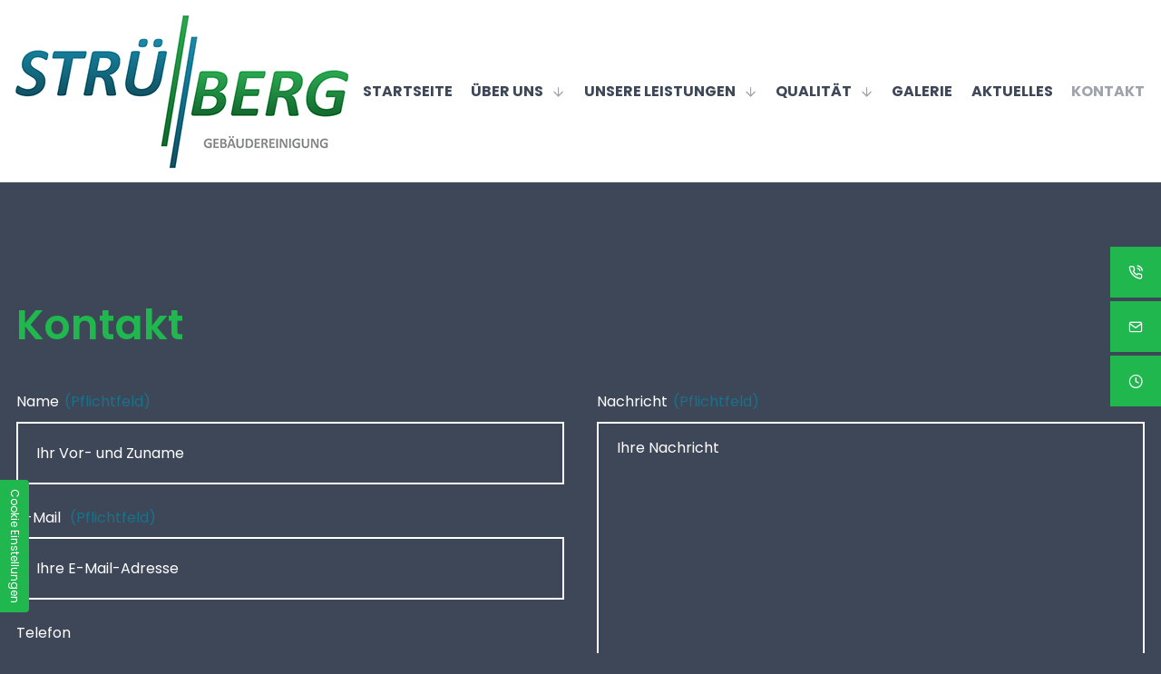

--- FILE ---
content_type: text/html; charset=UTF-8
request_url: https://www.strueberg.de/kontakt/
body_size: 5214
content:
<!DOCTYPE html>
<html lang="de" data-fw-version="1.3.1">
<head>
  <meta charset="utf-8">
  <title>Gebäudereiniger in Hannover und Hildesheim | Kontakt zur Firma</title>
        <meta name="description" content="Spezialist für Gebäudereinigungen gesucht? Beauftragen Sie uns und überzeugen Sie sich selbst von unserer hohen Qualität. Kontakt: ✆ 0511 59107362.">
        <meta property="og:title" content="Gebäudereiniger in Hannover und Hildesheim | Kontakt zur Firma">
        <meta property="og:description" content="Spezialist für Gebäudereinigungen gesucht? Beauftragen Sie uns und überzeugen Sie sich selbst von unserer hohen Qualität. Kontakt: ✆ 0511 59107362.">
        <meta property="og:type" content="website">
        <meta property="og:url" content="https://www.strueberg.de">
        <meta property="og:image" content="/images/social_branding.png">
        <meta property="og:site_name" content="STR&amp;Uuml;BERG Geb&amp;auml;udereinigung GmbH">  <meta name="author" content="STRÜBERG Gebäudereinigung GmbH">
  <meta name="viewport" content="width=device-width, height=device-height, initial-scale=1.0, user-scalable=0">
  <meta name="thumbnail" content="/images/social_branding.png">
  <meta name="theme-color" content="#1c88a5">
  <meta name="format-detection" content="telephone=no">
  <link rel="canonical" href="https://www.strueberg.de/kontakt/">
  <!-- Fav Icon -->
  <link rel="icon" href="/favicon.ico" type="image/x-icon">
  <!-- Styles -->
  <link rel="stylesheet" href="/css/styles.css?v=1755789102" media="screen">
  <link rel="stylesheet" href="/css/print.css?v=1755789102" media="print">
<script type="application/json" data-translations>{"Form data is not valid!":"Formulardaten sind ung\u00fcltig!","FORM_SUBMISSION_ERROR":"Die E-Mail wurde nicht gesendet, weil die folgenden Fehler aufgetreten sind:","FORM_SUBMISSION_SUCCESS":"E-Mail erfolgreich gesendet","Calculate route":"Route berechnen","The field is required":"Dieses Feld ist erforderlich","Invalid email address":"Die E-Mail-Adresse ist ung\u00fcltig","privacyPolicy_not_accepted":"Das Feld Datenschutzerkl\u00e4rung ist obligatorisch"}</script><script type="text/javascript">(function (root) {
    let translations;

    root.__ = function (message) {
        if (translations === (void 0)) {
            let el = document.querySelector('script[data-translations]');

            try {
                translations = JSON.parse(el.textContent);
            } catch (e) {
                translations = {};
            }
        }

        return message in translations ? translations[message] : message;
    };
})(window);</script></head>
<body class="Kontakt no-js lang-de kontakt kontakt-index" style="opacity:0">
  <input type="checkbox" id="navi-toggled">
  <a href="#content" tabindex="1" title="Navigation überspringen" class="btn-focus">Navigation überspringen</a>
  <a href="/sitemap" tabindex="1" title="Sitemap anzeigen" rel="nofollow, noindex" class="btn-focus">Sitemap anzeigen</a>
  <div class="first-level" id="navigation">
    <nav>
      <div style="background-size: cover;" class="cms-container-el default-container">
<div class="row stretch start">
<div class="col large-3">
</div>
<div class="col large-9">
<div class="cms-navi">
<ul class="navi navi-main">
<li class="index">
<a title="Reinigungsunternehmen in Hannover | STRÜBERG Gebäudereinigung" class="index" href="/" target="_self">
Startseite</a>
</li>
<li class="ueber-uns has-sub">
<a title="Reinigungsfirma im Raum Hannover | STRÜBERG GmbH | Über uns" class="ueber-uns" href="/ueber-uns/" target="_self">
Über uns</a>
<ul class="sub">
<li class="ueber-uns-ansprechpartner">
<a title="Gebäudereinigung in Hannover und Hildesheim | Ansprechpartner" class="ueber-uns-ansprechpartner" href="/ueber-uns/ansprechpartner" target="_self">
Ansprechpartner</a>
</li>
<li class="ueber-uns-referenzen">
<a title="Reinigungsarbeiten in Hannover und Umkreis | unsere Referenzen" class="ueber-uns-referenzen" href="/ueber-uns/referenzen" target="_self">
Referenzen</a>
</li>
</ul>
</li>
<li class="has-sub">
<span title="Reinigungsunternehmen in Hannover | Unsere Leistungen im Überblick">
Unsere Leistungen</span>
<ul class="sub">
<li class="unsere-leistungen-unterhaltsreinigung">
<a title="Unterhaltsreinigung im Raum Hannover | Büroreinigung und mehr" class="unsere-leistungen-unterhaltsreinigung" href="/unsere-leistungen/unterhaltsreinigung" target="_self">
Unterhaltsreinigung</a>
</li>
<li class="unsere-leistungen-sonderreinigung">
<a title="Sonderreinigung im Raum Hannover | Spezialreinigungen aller Art" class="unsere-leistungen-sonderreinigung" href="/unsere-leistungen/sonderreinigung" target="_self">
Sonderreinigung</a>
</li>
<li class="unsere-leistungen-vertretungsreinigung">
<a title="Vertretungsreinigung für Unternehmen im Großraum Hannover" class="unsere-leistungen-vertretungsreinigung" href="/unsere-leistungen/vertretungsreinigung" target="_self">
Vertretungsreinigung</a>
</li>
<li class="unsere-leistungen-ergebnisorientierte-reinigung">
<a title="Reinigung nach Plan für Gewerbe in Hannover | Ergebnisorientierte Reinigung" class="unsere-leistungen-ergebnisorientierte-reinigung" href="/unsere-leistungen/ergebnisorientierte-reinigung" target="_self">
ergebnisorientierte Reinigung</a>
</li>
</ul>
</li>
<li class="qualitaet has-sub">
<a title="Reinigungsplan für Gewerbe in Hannover | Service von A bis Z" class="qualitaet" href="/qualitaet/" target="_self">
Qualität</a>
<ul class="sub">
<li class="qualitaet-umweltschutz">
<a title="Umweltschutz in Hannover | umweltschonende Objektreinigung" class="qualitaet-umweltschutz" href="/qualitaet/umweltschutz" target="_self">
Umweltschutz</a>
</li>
<li class="qualitaet-ergebnisorientierte-reinigung">
<a title="Reinigungsplan für Gewerbe in Hannover | Ergebnisorientierte Reinigung" class="qualitaet-ergebnisorientierte-reinigung" href="/qualitaet/ergebnisorientierte-reinigung" target="_self">
ergebnisorientierte Reinigung</a>
</li>
<li class="qualitaet-trockenreinigung">
<a title="Trockenreinigung in Hannover | umweltschonende Objektreinigung" class="qualitaet-trockenreinigung" href="/qualitaet/trockenreinigung" target="_self">
Trockenreinigung</a>
</li>
</ul>
</li>
<li class="galerie">
<a title="Parkett reinigen lassen vom Profi aus Hannover | unsere Galerie" class="galerie" href="/galerie" target="_self">
Galerie</a>
</li>
<li class="aktuelles">
<a title="Putzhilfe für Büroräume und mehr in Hannover | Aktuelles" class="aktuelles" href="/aktuelles" target="_self">
Aktuelles</a>
</li>
<li class="kontakt active">
<a title="Gebäudereiniger in Hannover und Hildesheim | Kontakt zur Firma" class="kontakt active" href="/kontakt/" target="_self">
Kontakt</a>
</li>
</ul>
</div>
</div>
</div>
</div>
    </nav>
  </div>
  <div id="page-wrap">
    <header id="header">
      <div style="background-size: cover;" class="cms-container-el default-container">
<div class="row stretch start">
<div class="col medium-12 bgBrand">
<figure style="width: 100%; height: auto;" class="cms-image lightbox-zoom-image">
<a title="Reinigungsunternehmen in Hannover | STRÜBERG Gebäudereinigung" class="branding" href="/" target="_self">
<img alt="Reinigungsunternehmen in Hannover | STRÜBERG Gebäudereinigung" decoding="async" data-pic-cms-src="/upload/large/large_63f4cc641e757b3181bc63ec_f617bcc6491bbaf709a3c9520f358437361038c768eb1535b83bf55adf22b770_63f4cc6a.png" src="[data-uri]" width="369" height="170">
</a>
</figure>
</div>
</div>
</div>
    </header>
    <main id="content">
      <div class="cms-container-el default-container">
<div class="row stretch start">
<div class="col large-12">
<h1 class="cms-title">
Kontakt</h1>
<form action="https://formixapp.com/forms/4baf665b-1732-42a7-9829-fb0d0aa0be9f" method="post" data-contact-form-wrapper enctype="multipart/form-data" data-disable-form-validation class="cms-contact-form default" data-evercaptcha="4baf665b-1732-42a7-9829-fb0d0aa0be9f">
<div class="row">
<input class="gotcha_field" name="gotcha" autocomplete="off">
<div class="col large-6">
<label class="required Name" for="a30298-name">
Name<small>
*</small>
</label>
<input type="text" id="a30298-name" name="Name" class="Name" placeholder="Ihr Vor- und Zuname" data-field-type="text" data-field-name="name" required data-field-required data-error-messages="{&quot;common&quot;:&quot;Bitte Ihren Vor- und Zunamen angeben&quot;}">
<label class="required E-Mail" for="a30298-e-mail">
E-Mail <small>
*</small>
</label>
<input type="email" id="a30298-e-mail" name="E-Mail" class="E-Mail" placeholder="Ihre E-Mail-Adresse" data-field-type="text" data-field-name="e-mail" required data-field-required data-field-email-validate data-error-messages="{&quot;common&quot;:&quot;Bitte E-Mail-Adresse angeben&quot;}">
<label class="Telefon" for="a30298-telefon">
Telefon</label>
<input type="text" id="a30298-telefon" name="Telefon" class="Telefon" placeholder="Ihre Telefonnummer" data-field-type="text" data-field-name="telefon">
</div>
<div class="col large-6">
<label class="required Nachricht" for="a3029a-nachricht">
Nachricht<small>
*</small>
</label>
<textarea id="a3029a-nachricht" name="Nachricht" placeholder="Ihre Nachricht" class="Nachricht" rows="3" cols="20" data-field-type="textarea" data-field-name="nachricht" required data-msg-required="Bitte geben Sie eine Anschrift an" data-field-required data-error-messages="{&quot;common&quot;:&quot;Bitte hinterlassen Sie eine Nachricht&quot;}">
</textarea>
<label for="a3029a-datenschutz-akzeptiert" class=" required">
Die <a title="Teppichreinigung und mehr in Hannover | Datenschutzerklärung" href="/datenschutzerklaerung">Datenschutzerklärung</a> habe ich gelesen und akzeptiert.<small>
*</small>
</label>
<input type="checkbox" id="a3029a-datenschutz-akzeptiert" name="Datenschutz" data-field-name="datenschutz" data-field-type="checkbox" data-error-messages="{&quot;common&quot;:&quot;Bitte die Datenschutzerkl\u00e4rung akzeptieren&quot;}" value="akzeptiert" class="checkbox " data-field-required required>
<div data-captcha="visual" data-btn="button" title="EverCaptcha laden" class="nojs">
</div>
<button type="submit" value="Submit" class="Submit">
Nachricht abschicken</button>
</div>
</div>
</form>
</div>
</div>
</div>
    </main>
    <footer id="footer">
      <div style="background-size: cover;" class="cms-container-el default-container">
<div style="background-size: cover;" class="cms-container-el contactDiv">
<div class="row stretch start">
<div class="col medium-12 large-4 brandFoot">
<figure style="width: 100%; height: auto;" class="cms-image lightbox-zoom-image">
<a title="Reinigungsunternehmen in Hannover | STRÜBERG Gebäudereinigung" class="branding" href="/" target="_self">
<img alt="Reinigungsunternehmen in Hannover | STRÜBERG Gebäudereinigung" decoding="async" data-pic-cms-src="/upload/large/large_63f4cc641e757b3181bc63ec_f617bcc6491bbaf709a3c9520f358437361038c768eb1535b83bf55adf22b770_63f4cc6a.png" src="[data-uri]" width="369" height="170">
</a>
</figure>
</div>
<div class="col medium-6 large-4">
<div class="cms-article">

<p>STRÜBERG Gebäudereinigung GmbH<br>Sokelantstraße 23, 30165 Hannover<br>Telefon: <a href="tel:+4951159107362" title="Jetzt telefonisch Kontakt mit STRÜBERG Gebäudereinigung GmbH in 30165 Hannover aufnehmen" class="phone" data-event-type="click" data-event-name="Click To Call">+49 511 59107362</a><br>E-Mail: <a href="//www.strueberg.de" class="escape email" title="Schreiben Sie STRÜBERG Gebäudereinigung GmbH in 30165 Hannover eine E-Mail." data-email="{&quot;name&quot;:&quot;info&quot;,&quot;host&quot;:&quot;strueberg.de&quot;}">info<span class="escape">∂</span>strueberg.de</a></p>
</div>
</div>
<div class="col medium-6 large-4">
<div class="cms-article">

<p>Telefonische Erreichbarkeit <br>Montag - Freitag: 08:00 - 18:00 Uhr&nbsp; <br>oder nach Vereinbarung</p>
</div>
</div>
<div class="col medium-12">
<div class="cms-navi">
<ul class="navi navi-add">
<li class="index">
<a title="Reinigungsunternehmen in Hannover | STRÜBERG Gebäudereinigung" class="index" href="/" target="_self">
Startseite</a>
</li>
<li class="stellenangebote">
<a title="Job beim Reinigungsunternehmen in Hannover | Stellenangebote" class="stellenangebote" href="/stellenangebote" target="_self">
Stellenangebote</a>
</li>
<li class="kontakt active">
<a title="Gebäudereiniger in Hannover und Hildesheim | Kontakt zur Firma" class="kontakt active" href="/kontakt/" target="_self">
Kontakt</a>
</li>
<li class="anfahrt">
<a title="Reinigungskraft in Hannover | Anfahrt zum Reinigungsunternehmen" class="anfahrt" href="/anfahrt" target="_self">
Anfahrt</a>
</li>
<li class="faq">
<a title="Fragen &amp; Antworten | Strüberg Gebäudereinigung GmbH" class="faq" href="/faq" target="_self">
FAQ</a>
</li>
<li class="impressum">
<a title="STRÜBERG Gebäudereinigung GmbH in 30165 Hannover | Impressum" class="impressum" href="/impressum" target="_self">
Impressum</a>
</li>
<li class="datenschutzerklaerung">
<a title="Teppichreinigung und mehr in Hannover | Datenschutzerklärung" class="datenschutzerklaerung" href="/datenschutzerklaerung" target="_self">
Datenschutzerklärung</a>
</li>
<li class="facebook">
<a title="Besuchen Sie uns auf Facebook" class href="https://www.facebook.com/strueberg.de/" target="_blank">
Facebook</a>
</li>
</ul>
</div>
</div>
</div>
</div>
</div>
    </footer>
  </div>
  <ul id="quickbar">
    <li>
          <a href="tel:+4951159107362" title="Jetzt telefonisch Kontakt mit STRÜBERG Gebäudereinigung GmbH in 30165 Hannover aufnehmen" class="phone" data-event-type="click" data-event-name="Click To Call">+49 511 59107362</a>    </li>
    <li>
      <label for="navi-toggled"><span>Menü</span></label>
    </li>
  </ul>
  <a href="#" class="back-to-top icon icon-angle-up" title="Zum Seitenanfang"><span>Zum Seitenanfang</span></a>
  <div class="fixeButtons">
    <p class="phone"><a href="tel:+4951159107362" title="Jetzt telefonisch Kontakt mit STRÜBERG Gebäudereinigung GmbH in 30165 Hannover aufnehmen" class="phone" data-event-type="click" data-event-name="Click To Call">+49 511 59107362</a></p>
    <p class="mail"><a href="//www.strueberg.de" class="escape email" title="Schreiben Sie STRÜBERG Gebäudereinigung GmbH in 30165 Hannover eine E-Mail." data-email="{&quot;name&quot;:&quot;info&quot;,&quot;host&quot;:&quot;strueberg.de&quot;}">info<span class="escape">∂</span>strueberg.de</a></p>
    <p class="time">Mo. - Fr.: 08:00 - 18:00 Uhr</p>
  </div>
  <noscript>
    <input type="checkbox" id="noticebar">
    <label for="noticebar"></label>
    <div><span class="col"><b>Achtung:</b> <br>JavaScript ist nicht aktiviert! Bitte aktivieren Sie <a title="Wie Sie JavaScript in Ihrem Browser aktivieren" target="_blank" href="https://www.enable-javascript.com/de/" rel="noopener">JavaScript</a> um den vollen Funktionsumfang dieser und weiterer Webseiten genießen zu können.</span>
    </div>
  </noscript>
  <!-- JS -->
  <script>var cssData = {
    'image-path':            '"../images/" !default',
    'base-font-size':        '16px',
    'base-line-height':      '25px',
    'h1-size':               '46px',
    'h2-size':               '34px',
    'h3-size':               '26px',
    'h4-size':               '22px',
    'h5-size':               '18px',
    'h6-size':               '16px',
    'main-font':             'Poppins, sans-serif',
    'display-font':          '"Poppins", sans-serif',
    'icon-font':             '"icomoon", sans-serif',
    'colors': {
        'primary':          '#1da3c7',//old-blue #1c88a5
        'secondary':        '#20b74e',//#2ba550 old color
        'light':            '#fff',
        'medium':           '#2b333f',//#353535 old
        'dark':             '#3e4758',//#3d3d3d old color
        'border':           '#e4e4e4',
        'alert':            '#17728a'
    },
    'base-gap':             '18px',
    'rowMaxWidth':          '1620px',
    /* columnCount is required for cms4 for legacy reasons */
    'columnCount':          12,
    'column-count':         '$columnCount',
    'base-border':          '1px solid $border',
    'base-box-shadow':      '0px 5px 10px 0px $medium',
    'outline':              '1px dotted $alert',
    'bpContext':            '18px',
    'hide-text-direction':  'right',
    'icon-map': {
        'times':            '"×"',
        'minus':            '"-"',
        'angle-right':      '"❯"',
        'plus':             '"+"',
        'angle-up':         '"↑"',
        'exclamation':      '"!"',
        'arrow-down':       '"\\e904"',
        'arrow-right':       '"\\e901"',
        'check':            '"\\e900"',
        'clock':            '"\\e905"',
        'mail':             '"\\e903"',
        'map':              '"\\e907"',
        'phone':            '"\\e902"'
    },
    'gridMap': {
        'default': {
            'width':        '0px',
            'cols':         [1,2,3,4,5,6,7,8,9,10,11,12,'auto'],
            'prefix':       [0,1,2,3,4,5,6,7,8,9,10,11,12],
            'suffix':       [0,1,2,3,4,5,6,7,8,9,10,11,12],
            'start':        ['justify-content:flex-start'],
            'center':       ['justify-content:center'],
            'end':          ['justify-content:flex-end'],
            'between':      ['justify-content:space-between'],
            'around':       ['justify-content:space-around'],
            'top':          ['align-items:flex-start'],
            'middle':       ['align-items:center'],
            'baseline':     ['align-items:flex-baseline'],
            'bottom':       ['align-items:flex-end'],
            'stretch':      ['align-items:stretch'],
            'reverse':      ['flex-direction:row-reverse'],
            'forward':      ['flex-direction:row'],
            'first':        ['order:-1'],
            'last':         ['order:1'],
            'unset':        ['order:0']
        },
        'tiny': {
            'width':        '480px',
            'cols':         [1,2,3,4,5,6,7,8,9,10,11,12,'auto'],
            'prefix':       [0,1,2,3,4,5,6,7,8,9,10,11,12],
            'suffix':       [0,1,2,3,4,5,6,7,8,9,10,11,12],
            'start':        ['justify-content:flex-start'],
            'center':       ['justify-content:center'],
            'end':          ['justify-content:flex-end'],
            'between':      ['justify-content:space-between'],
            'around':       ['justify-content:space-around'],
            'top':          ['align-items:flex-start'],
            'middle':       ['align-items:center'],
            'baseline':     ['align-items:flex-baseline'],
            'bottom':       ['align-items:flex-end'],
            'stretch':      ['align-items:stretch'],
            'reverse':      ['flex-direction:row-reverse'],
            'forward':      ['flex-direction:row'],
            'first':        ['order:-1'],
            'last':         ['order:1'],
            'unset':        ['order:0']
        },
        'small': {
            'width':        '640px',
            'cols':         [1,2,3,4,5,6,7,8,9,10,11,12,'auto'],
            'prefix':       [0,1,2,3,4,5,6,7,8,9,10,11,12],
            'suffix':       [0,1,2,3,4,5,6,7,8,9,10,11,12],
            'start':        ['justify-content:flex-start'],
            'center':       ['justify-content:center'],
            'end':          ['justify-content:flex-end'],
            'between':      ['justify-content:space-between'],
            'around':       ['justify-content:space-around'],
            'top':          ['align-items:flex-start'],
            'middle':       ['align-items:center'],
            'baseline':     ['align-items:flex-baseline'],
            'bottom':       ['align-items:flex-end'],
            'stretch':      ['align-items:stretch'],
            'reverse':      ['flex-direction:row-reverse'],
            'forward':      ['flex-direction:row'],
            'first':        ['order:-1'],
            'last':         ['order:1'],
            'unset':        ['order:0']
        },
        'medium': {
            'width':        '760px',
            'cols':         [1,2,3,4,5,6,7,8,9,10,11,12,'auto'],
            'prefix':       [0,1,2,3,4,5,6,7,8,9,10,11,12],
            'suffix':       [0,1,2,3,4,5,6,7,8,9,10,11,12],
            'start':        ['justify-content:flex-start'],
            'center':       ['justify-content:center'],
            'end':          ['justify-content:flex-end'],
            'between':      ['justify-content:space-between'],
            'around':       ['justify-content:space-around'],
            'top':          ['align-items:flex-start'],
            'middle':       ['align-items:center'],
            'baseline':     ['align-items:flex-baseline'],
            'bottom':       ['align-items:flex-end'],
            'stretch':      ['align-items:stretch'],
            'reverse':      ['flex-direction:row-reverse'],
            'forward':      ['flex-direction:row'],
            'first':        ['order:-1'],
            'last':         ['order:1'],
            'unset':        ['order:0']
        },
        'large': {
            'width':        '992px',
            'cols':         [1,2,3,4,5,6,7,8,9,10,11,12,'auto'],
            'prefix':       [0,1,2,3,4,5,6,7,8,9,10,11,12],
            'suffix':       [0,1,2,3,4,5,6,7,8,9,10,11,12],
            'start':        ['justify-content:flex-start'],
            'center':       ['justify-content:center'],
            'end':          ['justify-content:flex-end'],
            'between':      ['justify-content:space-between'],
            'around':       ['justify-content:space-around'],
            'top':          ['align-items:flex-start'],
            'middle':       ['align-items:center'],
            'baseline':     ['align-items:flex-baseline'],
            'bottom':       ['align-items:flex-end'],
            'stretch':      ['align-items:stretch'],
            'reverse':      ['flex-direction:row-reverse'],
            'forward':      ['flex-direction:row'],
            'first':        ['order:-1'],
            'last':         ['order:1'],
            'unset':        ['order:0']
        },
        'giant': {
            'width':        '1200px',
            'cols':         [1,2,3,4,5,6,7,8,9,10,11,12,'auto'],
            'prefix':       [0,1,2,3,4,5,6,7,8,9,10,11,12],
            'suffix':       [0,1,2,3,4,5,6,7,8,9,10,11,12],
            'start':        ['justify-content:flex-start'],
            'center':       ['justify-content:center'],
            'end':          ['justify-content:flex-end'],
            'between':      ['justify-content:space-between'],
            'around':       ['justify-content:space-around'],
            'top':          ['align-items:flex-start'],
            'middle':       ['align-items:center'],
            'baseline':     ['align-items:flex-baseline'],
            'bottom':       ['align-items:flex-end'],
            'stretch':      ['align-items:stretch'],
            'reverse':      ['flex-direction:row-reverse'],
            'forward':      ['flex-direction:row'],
            'first':        ['order:-1'],
            'last':         ['order:1'],
            'unset':        ['order:0']
        },
        'huge': {
            'width':        '1364px',
            'cols':         [1,2,3,4,5,6,7,8,9,10,11,12,'auto'],
            'prefix':       [0,1,2,3,4,5,6,7,8,9,10,11,12],
            'suffix':       [0,1,2,3,4,5,6,7,8,9,10,11,12],
            'start':        ['justify-content:flex-start'],
            'center':       ['justify-content:center'],
            'end':          ['justify-content:flex-end'],
            'between':      ['justify-content:space-between'],
            'around':       ['justify-content:space-around'],
            'top':          ['align-items:flex-start'],
            'middle':       ['align-items:center'],
            'baseline':     ['align-items:flex-baseline'],
            'bottom':       ['align-items:flex-end'],
            'stretch':      ['align-items:stretch'],
            'reverse':      ['flex-direction:row-reverse'],
            'forward':      ['flex-direction:row'],
            'first':        ['order:-1'],
            'last':         ['order:1'],
            'unset':        ['order:0']
        },
        'full': {
            'width':        '1520px',
            'cols':         [1,2,3,4,5,6,7,8,9,10,11,12,'auto'],
            'prefix':       [0,1,2,3,4,5,6,7,8,9,10,11,12],
            'suffix':       [0,1,2,3,4,5,6,7,8,9,10,11,12],
            'start':        ['justify-content:flex-start'],
            'center':       ['justify-content:center'],
            'end':          ['justify-content:flex-end'],
            'between':      ['justify-content:space-between'],
            'around':       ['justify-content:space-around'],
            'top':          ['align-items:flex-start'],
            'middle':       ['align-items:center'],
            'baseline':     ['align-items:flex-baseline'],
            'bottom':       ['align-items:flex-end'],
            'stretch':      ['align-items:stretch'],
            'reverse':      ['flex-direction:row-reverse'],
            'forward':      ['flex-direction:row'],
            'first':        ['order:-1'],
            'last':         ['order:1'],
            'unset':        ['order:0']
        },
        'cut': {
            'width':        '$rowMaxWidth',
            'cols':         [1,2,3,4,5,6,7,8,9,10,11,12,'auto'],
            'prefix':       [0,1,2,3,4,5,6,7,8,9,10,11,12],
            'suffix':       [0,1,2,3,4,5,6,7,8,9,10,11,12],
            'start':        ['justify-content:flex-start'],
            'center':       ['justify-content:center'],
            'end':          ['justify-content:flex-end'],
            'between':      ['justify-content:space-between'],
            'around':       ['justify-content:space-around'],
            'top':          ['align-items:flex-start'],
            'middle':       ['align-items:center'],
            'baseline':     ['align-items:flex-baseline'],
            'bottom':       ['align-items:flex-end'],
            'stretch':      ['align-items:stretch'],
            'reverse':      ['flex-direction:row-reverse'],
            'forward':      ['flex-direction:row'],
            'first':        ['order:-1'],
            'last':         ['order:1'],
            'unset':        ['order:0']
        },
    }
}
</script><script src="/js/_require.js?v=1755789102"></script>

  <!-- Schema.org -->
  <script type="application/ld+json">{
    "@context" : "http://schema.org",
    "@type" : "LocalBusiness",
    "address" : {
      "@type": "PostalAddress",
      "addressLocality":"Hannover",
      "addressCountry": "DE",
      "postalCode":"30165",
      "streetAddress": "Sokelantstra&szlig;e 23"
    },
    "description":"Spezialist für Gebäudereinigungen gesucht? Beauftragen Sie uns und überzeugen Sie sich selbst von unserer hohen Qualität. Kontakt: ✆ 0511 59107362.",
    "name":"STR&Uuml;BERG Geb&auml;udereinigung GmbH",
    "url":"//www.strueberg.de",
    "image":"//www.strueberg.de/images/social_branding.png",
    "telephone":"+49 511 59107362",
    "openingHours": ["Mo 08:00 - 18:00", "Tu 08:00 - 18:00", "We 08:00 - 18:00", "Th 08:00 - 18:00", "Fr 08:00 - 18:00"]  }</script>
<script data-website-brand="securewebsystems.net" src="/_rassets/csite_modules.js?v=1755789102"></script><script src="/usecurez.js?k=R16C51873W51613&amp;v=1755789102" type="text/javascript" defer="defer"></script><noscript><div><img src="/usecurez.jpg?k=R16C51873W51613&amp;noscript=1" alt="Counter"></div></noscript><link rel="stylesheet" href="/_rassets/cms_defaults.css?v=1755789102">
<script data-webpack-metadata data-cms-wp-public-path="/_rassets/"></script></body>
</html>


--- FILE ---
content_type: text/html; charset=UTF-8
request_url: https://www.strueberg.de/securewebapps/evercaptcha/api/v1/start
body_size: 1426
content:
{"data":{"values":["e794c5919f","01599736c3","1ea04ccc09","fc5cdea9fd"],"solutions":["<svg width=\"24px\"  height=\"24px\"  viewBox=\"0 0 24 24\" fill=\"none\" xmlns=\"http:\/\/www.w3.org\/2000\/svg\">\r\n<path d=\"M7.41049 17.6306H6.33049C4.49449 17.6306 3 16.1459 3 14.3099V10.2954C3 8.46812 4.49449 6.97461 6.33049 6.97461H17.6792C19.5152 6.97461 21 8.46812 21 10.2954V14.3099C21 16.1459 19.5152 17.6306 17.6792 17.6306H16.6265\"   stroke-width=\"1.5\"  stroke-linecap=\"round\" stroke-linejoin=\"round\"\/>\r\n<path d=\"M7.41309 14.8086V18.5789C7.41309 19.7279 8.34422 20.6591 9.4933 20.6591H14.508C15.6561 20.6591 16.5872 19.7279 16.5872 18.5789V14.8086\"   stroke-width=\"1.5\"  stroke-linecap=\"round\" stroke-linejoin=\"round\"\/>\r\n<path d=\"M17.4646 14.8086H6.53711\"   stroke-width=\"1.5\"  stroke-linecap=\"round\" stroke-linejoin=\"round\"\/>\r\n<path d=\"M17.6611 10.5508H15.541\"   stroke-width=\"1.5\"  stroke-linecap=\"round\" stroke-linejoin=\"round\"\/>\r\n<path d=\"M7.41406 6.98849V5.42006C7.41406 4.27195 8.3452 3.33984 9.49428 3.33984H14.509C15.6571 3.33984 16.5882 4.27195 16.5882 5.42006V6.98849\"   stroke-width=\"1.5\"  stroke-linecap=\"round\" stroke-linejoin=\"round\"\/>\r\n<\/svg>","<svg width=\"24px\"  height=\"24px\"  viewBox=\"0 0 24 25\" fill=\"none\" xmlns=\"http:\/\/www.w3.org\/2000\/svg\">\r\n<path d=\"M16.6195 21.248V6.69724C16.6195 4.67637 15.3604 3.24805 13.3376 3.24805H7.54942C5.53245 3.24805 4.26855 4.67637 4.26855 6.69724V21.248\"   stroke-width=\"1.5\"  stroke-linecap=\"round\" stroke-linejoin=\"round\"\/>\r\n<path d=\"M3.00781 21.248H17.8826\"   stroke-width=\"1.5\"  stroke-linecap=\"round\" stroke-linejoin=\"round\"\/>\r\n<path d=\"M19.145 6.88965L20.9936 8.7383V16.2701C20.9936 16.8928 20.4896 17.3968 19.8669 17.3968C19.2452 17.3968 18.7402 16.8928 18.7402 16.2701V14.8379C18.7402 14.2161 18.2353 13.7112 17.6135 13.7112H16.6211\"   stroke-width=\"1.5\"  stroke-linecap=\"round\" stroke-linejoin=\"round\"\/>\r\n<path d=\"M9.21094 17.7451H11.6842\"   stroke-width=\"1.5\"  stroke-linecap=\"round\" stroke-linejoin=\"round\"\/>\r\n<path d=\"M8.39425 6.71191H12.4944C13.3574 6.71191 13.8945 7.321 13.8945 8.18305V10.5104C13.8945 11.3725 13.3574 11.9815 12.4944 11.9815H8.39425C7.53122 11.9815 6.99414 11.3725 6.99414 10.5104V8.18305C6.99414 7.321 7.53414 6.71191 8.39425 6.71191Z\"   stroke-width=\"1.5\"  stroke-linecap=\"round\" stroke-linejoin=\"round\"\/>\r\n<path d=\"M11.0437 9.45117L10.1719 11.9819\"   stroke-width=\"1.5\"  stroke-linecap=\"round\" stroke-linejoin=\"round\"\/>\r\n<\/svg>","<svg width=\"24px\"  height=\"24px\"  viewBox=\"0 0 24 24\" fill=\"none\" xmlns=\"http:\/\/www.w3.org\/2000\/svg\">\r\n<path d=\"M16.785 17.3475C15.1533 19.129 12.248 20.5164 8.52347 18.3662C4.79893 16.2159 4.54791 13.0061 5.27569 10.7021C6.02391 8.33189 7.94845 6.43654 10.1114 5.30595C13.4243 3.57405 16.6945 3.04184 17.395 3C17.7093 3.62757 18.8837 6.72649 19.0403 10.4608C19.1425 12.9 18.4634 15.5144 16.785 17.3475Z\"   stroke-width=\"1.5\"  stroke-linecap=\"round\" stroke-linejoin=\"round\"\/>\r\n<path d=\"M17.3943 3L7.00195 21\"   stroke-width=\"1.5\"  stroke-linecap=\"round\" stroke-linejoin=\"round\"\/>\r\n<path d=\"M18.6667 13.3146L10.0383 15.6264L7.72461 6.99707\"   stroke-width=\"1.5\"  stroke-linecap=\"round\" stroke-linejoin=\"round\"\/>\r\n<path d=\"M18.9556 9.30443L12.8035 10.9507L11.1543 4.80054\"   stroke-width=\"1.5\"  stroke-linecap=\"round\" stroke-linejoin=\"round\"\/>\r\n<\/svg>","<?xml version=\"1.0\" encoding=\"UTF-8\"?>\r\n<svg width=\"24px\" height=\"24px\" viewBox=\"0 0 24 24\" version=\"1.1\" xmlns=\"http:\/\/www.w3.org\/2000\/svg\"\r\n    xmlns:xlink=\"http:\/\/www.w3.org\/1999\/xlink\">\r\n    <g stroke-width=\"1.5\" fill=\"none\" fill-rule=\"evenodd\" stroke-linecap=\"round\" stroke-linejoin=\"round\">\r\n        <g transform=\"translate(2.000000, 2.500000)\" stroke-width=\"1.5\">\r\n            <path d=\"M12.353,1.95399252e-14 C16.054,0.411 18.978,3.331 19.393,7.032\" id=\"Stroke-1\"><\/path>\r\n            <path d=\"M12.353,3.543 C14.124,3.887 15.508,5.272 15.853,7.043\" id=\"Stroke-3\"><\/path>\r\n            <path\r\n                d=\"M9.03152183,9.97238745 C13.0205087,13.9603606 13.9254376,9.34671782 16.46525,11.8848116 C18.9138181,14.3327574 20.322201,14.8232052 17.2188207,17.9247236 C16.8302273,18.2370218 14.3612634,21.9942591 5.68446558,13.3196663 C-2.9934057,4.64400029 0.761566311,2.17244427 1.07394391,1.78394958 C4.18376493,-1.32615434 4.66682308,0.0893829491 7.11539117,2.53732879 C9.65413011,5.07649576 5.04253498,5.9844143 9.03152183,9.97238745 Z\"\r\n                id=\"Stroke-5\"><\/path>\r\n        <\/g>\r\n    <\/g>\r\n<\/svg>"],"type":"visual","message":"Klicken Sie auf <strong>den Drucker<\/strong>:"},"sessionID":"099e8ab45141db17fd1d6e124c93dccdaa52d3d1","translations":{"api-security":"Sicherheitsabfrage","api-chooseOption":"W\u00e4hlen Sie eine Option","api-chooseOptionAudio":"Geben Sie den Code ein","api-switchAudio":"Abfrage als <strong>Audio<\/strong>","api-switchVisual":"Abfrage als <strong>Bild<\/strong>","api-failures":"Max. Anzahl an Fehlversuchen erreicht","api-failedCaptcha":"Warten Sie %x Minuten, um neu zu starten."}}

--- FILE ---
content_type: text/css; charset=utf-8
request_url: https://www.strueberg.de/css/styles.css?v=1755789102
body_size: 15646
content:
img:not(.lazy-loaded)[data-src],main .textArea .bgPic.lazy-loaded:not(.lazy-loaded),main .bgSeperator.lazy-loaded:not(.lazy-loaded){background:url("/images/layout/loading.svg") no-repeat center center}@font-face{font-family:"icomoon";font-weight:null;font-style:normal;font-display:block;src:url("../fonts/icomoon.woff") format("woff"),url("../fonts/icomoon.ttf") format("truetype"),url("../fonts/icomoon.svg#icomoon") format("svg"),url("../fonts/icomoon.eot?#iefix") format("embedded-opentype")}@font-face{font-family:"Poppins";font-weight:400;font-style:normal;font-display:block;src:url("../fonts/poppins-v20-latin-regular.woff2") format("woff2"),url("../fonts/poppins-v20-latin-regular.woff") format("woff"),url("../fonts/poppins-v20-latin-regular.ttf") format("truetype"),url("../fonts/poppins-v20-latin-regular.svg#Poppins") format("svg"),url("../fonts/poppins-v20-latin-regular.eot?#iefix") format("embedded-opentype")}@font-face{font-family:"Poppins";font-weight:700;font-style:normal;font-display:block;src:url("../fonts/poppins-v20-latin-700.woff2") format("woff2"),url("../fonts/poppins-v20-latin-700.woff") format("woff"),url("../fonts/poppins-v20-latin-700.ttf") format("truetype"),url("../fonts/poppins-v20-latin-700.svg#Poppins") format("svg"),url("../fonts/poppins-v20-latin-700.eot?#iefix") format("embedded-opentype")}@font-face{font-family:"Poppins";font-weight:600;font-style:normal;font-display:block;src:url("../fonts/poppins-v20-latin-600.woff2") format("woff2"),url("../fonts/poppins-v20-latin-600.woff") format("woff"),url("../fonts/poppins-v20-latin-600.ttf") format("truetype"),url("../fonts/poppins-v20-latin-600.svg#Poppins") format("svg"),url("../fonts/poppins-v20-latin-600.eot?#iefix") format("embedded-opentype")}@font-face{font-family:"Poppins";font-weight:300;font-style:normal;font-display:block;src:url("../fonts/poppins-v20-latin-300.woff2") format("woff2"),url("../fonts/poppins-v20-latin-300.woff") format("woff"),url("../fonts/poppins-v20-latin-300.ttf") format("truetype"),url("../fonts/poppins-v20-latin-300.svg#Poppins") format("svg"),url("../fonts/poppins-v20-latin-300.eot?#iefix") format("embedded-opentype")}:root{--scrollbar-width: calc(100vw - 100%);--viewport-without-scrollbar: calc(100vw - var(--scrollbar-width));--row-max-width-dynamic: calc(min(101.25rem, var(--viewport-without-scrollbar)))}.row{margin-left:auto;margin-right:auto;max-width:101.25rem;width:100%;position:relative;display:flex;flex:0 1 auto;flex-wrap:wrap;flex-direction:row;justify-content:flex-start;align-items:stretch}.row:not(.full-width) .row{margin-left:-1.125rem;padding-left:0;padding-right:0;max-width:calc(100% + 2.25rem);width:calc(100% + 2.25rem)}.row.full-width{max-width:none}.row .cms-el-row{margin-left:-1.125rem;padding-left:0;padding-right:0;max-width:calc(100% + 2.25rem);width:calc(100% + 2.25rem)}.row>.row{margin:0;padding:0;max-width:100%;width:100%;flex-basis:100%}@media (min-width: 90em){.row.break-right,.row.break-left{max-width:calc(50vw + (var(--row-max-width-dynamic) / 2 - var(--scrollbar-width) / 2))}.row.break-right{margin-left:auto;margin-right:0;justify-content:flex-start}.row.break-left{margin-right:auto;margin-left:0;justify-content:flex-end}}.col{float:left;padding-left:1.125rem;padding-right:1.125rem;max-width:100%;width:100%;flex:0 0 auto;flex-grow:1;flex-basis:100%;box-sizing:border-box}.no-gutter,.no-gutter>.col{padding-left:0;padding-right:0}@media (min-width: 0){.col.default-1{max-width:8.33333%;flex-basis:8.33333%}}@media (min-width: 0) and (min-width: 90em){.row.break-left>.col.default-1,.row.break-right>.col.default-1{max-width:calc(var(--row-max-width-dynamic) / 12 * 1)}}@media (min-width: 0){.col.default-2{max-width:16.66667%;flex-basis:16.66667%}}@media (min-width: 0) and (min-width: 90em){.row.break-left>.col.default-2,.row.break-right>.col.default-2{max-width:calc(var(--row-max-width-dynamic) / 12 * 2)}}@media (min-width: 0){.col.default-3{max-width:25%;flex-basis:25%}}@media (min-width: 0) and (min-width: 90em){.row.break-left>.col.default-3,.row.break-right>.col.default-3{max-width:calc(var(--row-max-width-dynamic) / 12 * 3)}}@media (min-width: 0){.col.default-4{max-width:33.33333%;flex-basis:33.33333%}}@media (min-width: 0) and (min-width: 90em){.row.break-left>.col.default-4,.row.break-right>.col.default-4{max-width:calc(var(--row-max-width-dynamic) / 12 * 4)}}@media (min-width: 0){.col.default-5{max-width:41.66667%;flex-basis:41.66667%}}@media (min-width: 0) and (min-width: 90em){.row.break-left>.col.default-5,.row.break-right>.col.default-5{max-width:calc(var(--row-max-width-dynamic) / 12 * 5)}}@media (min-width: 0){.col.default-6{max-width:50%;flex-basis:50%}}@media (min-width: 0) and (min-width: 90em){.row.break-left>.col.default-6,.row.break-right>.col.default-6{max-width:calc(var(--row-max-width-dynamic) / 12 * 6)}}@media (min-width: 0){.col.default-7{max-width:58.33333%;flex-basis:58.33333%}}@media (min-width: 0) and (min-width: 90em){.row.break-left>.col.default-7,.row.break-right>.col.default-7{max-width:calc(var(--row-max-width-dynamic) / 12 * 7)}}@media (min-width: 0){.col.default-8{max-width:66.66667%;flex-basis:66.66667%}}@media (min-width: 0) and (min-width: 90em){.row.break-left>.col.default-8,.row.break-right>.col.default-8{max-width:calc(var(--row-max-width-dynamic) / 12 * 8)}}@media (min-width: 0){.col.default-9{max-width:75%;flex-basis:75%}}@media (min-width: 0) and (min-width: 90em){.row.break-left>.col.default-9,.row.break-right>.col.default-9{max-width:calc(var(--row-max-width-dynamic) / 12 * 9)}}@media (min-width: 0){.col.default-10{max-width:83.33333%;flex-basis:83.33333%}}@media (min-width: 0) and (min-width: 90em){.row.break-left>.col.default-10,.row.break-right>.col.default-10{max-width:calc(var(--row-max-width-dynamic) / 12 * 10)}}@media (min-width: 0){.col.default-11{max-width:91.66667%;flex-basis:91.66667%}}@media (min-width: 0) and (min-width: 90em){.row.break-left>.col.default-11,.row.break-right>.col.default-11{max-width:calc(var(--row-max-width-dynamic) / 12 * 11)}}@media (min-width: 0){.col.default-12{max-width:100%;flex-basis:100%}}@media (min-width: 0) and (min-width: 90em){.row.break-left>.col.default-12,.row.break-right>.col.default-12{max-width:calc(var(--row-max-width-dynamic) / 12 * 12)}}@media (min-width: 0){.col.default-auto{max-width:100%;flex-basis:0}.row.break-left>.col.default-auto,.row.break-right>.col.default-auto{max-width:100%}.col.default-prefix-0{margin-left:0%}}@media (min-width: 0) and (min-width: 90em){.row.break-left>.col.default-prefix-0,.row.break-right>.col.default-prefix-0{margin-left:calc(var(--row-max-width-dynamic) / 12 * 0)}}@media (min-width: 0){.col.default-prefix-1{margin-left:8.33333%}}@media (min-width: 0) and (min-width: 90em){.row.break-left>.col.default-prefix-1,.row.break-right>.col.default-prefix-1{margin-left:calc(var(--row-max-width-dynamic) / 12 * 1)}}@media (min-width: 0){.col.default-prefix-2{margin-left:16.66667%}}@media (min-width: 0) and (min-width: 90em){.row.break-left>.col.default-prefix-2,.row.break-right>.col.default-prefix-2{margin-left:calc(var(--row-max-width-dynamic) / 12 * 2)}}@media (min-width: 0){.col.default-prefix-3{margin-left:25%}}@media (min-width: 0) and (min-width: 90em){.row.break-left>.col.default-prefix-3,.row.break-right>.col.default-prefix-3{margin-left:calc(var(--row-max-width-dynamic) / 12 * 3)}}@media (min-width: 0){.col.default-prefix-4{margin-left:33.33333%}}@media (min-width: 0) and (min-width: 90em){.row.break-left>.col.default-prefix-4,.row.break-right>.col.default-prefix-4{margin-left:calc(var(--row-max-width-dynamic) / 12 * 4)}}@media (min-width: 0){.col.default-prefix-5{margin-left:41.66667%}}@media (min-width: 0) and (min-width: 90em){.row.break-left>.col.default-prefix-5,.row.break-right>.col.default-prefix-5{margin-left:calc(var(--row-max-width-dynamic) / 12 * 5)}}@media (min-width: 0){.col.default-prefix-6{margin-left:50%}}@media (min-width: 0) and (min-width: 90em){.row.break-left>.col.default-prefix-6,.row.break-right>.col.default-prefix-6{margin-left:calc(var(--row-max-width-dynamic) / 12 * 6)}}@media (min-width: 0){.col.default-prefix-7{margin-left:58.33333%}}@media (min-width: 0) and (min-width: 90em){.row.break-left>.col.default-prefix-7,.row.break-right>.col.default-prefix-7{margin-left:calc(var(--row-max-width-dynamic) / 12 * 7)}}@media (min-width: 0){.col.default-prefix-8{margin-left:66.66667%}}@media (min-width: 0) and (min-width: 90em){.row.break-left>.col.default-prefix-8,.row.break-right>.col.default-prefix-8{margin-left:calc(var(--row-max-width-dynamic) / 12 * 8)}}@media (min-width: 0){.col.default-prefix-9{margin-left:75%}}@media (min-width: 0) and (min-width: 90em){.row.break-left>.col.default-prefix-9,.row.break-right>.col.default-prefix-9{margin-left:calc(var(--row-max-width-dynamic) / 12 * 9)}}@media (min-width: 0){.col.default-prefix-10{margin-left:83.33333%}}@media (min-width: 0) and (min-width: 90em){.row.break-left>.col.default-prefix-10,.row.break-right>.col.default-prefix-10{margin-left:calc(var(--row-max-width-dynamic) / 12 * 10)}}@media (min-width: 0){.col.default-prefix-11{margin-left:91.66667%}}@media (min-width: 0) and (min-width: 90em){.row.break-left>.col.default-prefix-11,.row.break-right>.col.default-prefix-11{margin-left:calc(var(--row-max-width-dynamic) / 12 * 11)}}@media (min-width: 0){.col.default-prefix-12{margin-left:100%}}@media (min-width: 0) and (min-width: 90em){.row.break-left>.col.default-prefix-12,.row.break-right>.col.default-prefix-12{margin-left:calc(var(--row-max-width-dynamic) / 12 * 12)}}@media (min-width: 0){.col.default-suffix-0{margin-right:0%}}@media (min-width: 0) and (min-width: 90em){.row.break-left>.col.default-suffix-0,.row.break-right>.col.default-suffix-0{margin-right:calc(var(--row-max-width-dynamic) / 12 * 0)}}@media (min-width: 0){.col.default-suffix-1{margin-right:8.33333%}}@media (min-width: 0) and (min-width: 90em){.row.break-left>.col.default-suffix-1,.row.break-right>.col.default-suffix-1{margin-right:calc(var(--row-max-width-dynamic) / 12 * 1)}}@media (min-width: 0){.col.default-suffix-2{margin-right:16.66667%}}@media (min-width: 0) and (min-width: 90em){.row.break-left>.col.default-suffix-2,.row.break-right>.col.default-suffix-2{margin-right:calc(var(--row-max-width-dynamic) / 12 * 2)}}@media (min-width: 0){.col.default-suffix-3{margin-right:25%}}@media (min-width: 0) and (min-width: 90em){.row.break-left>.col.default-suffix-3,.row.break-right>.col.default-suffix-3{margin-right:calc(var(--row-max-width-dynamic) / 12 * 3)}}@media (min-width: 0){.col.default-suffix-4{margin-right:33.33333%}}@media (min-width: 0) and (min-width: 90em){.row.break-left>.col.default-suffix-4,.row.break-right>.col.default-suffix-4{margin-right:calc(var(--row-max-width-dynamic) / 12 * 4)}}@media (min-width: 0){.col.default-suffix-5{margin-right:41.66667%}}@media (min-width: 0) and (min-width: 90em){.row.break-left>.col.default-suffix-5,.row.break-right>.col.default-suffix-5{margin-right:calc(var(--row-max-width-dynamic) / 12 * 5)}}@media (min-width: 0){.col.default-suffix-6{margin-right:50%}}@media (min-width: 0) and (min-width: 90em){.row.break-left>.col.default-suffix-6,.row.break-right>.col.default-suffix-6{margin-right:calc(var(--row-max-width-dynamic) / 12 * 6)}}@media (min-width: 0){.col.default-suffix-7{margin-right:58.33333%}}@media (min-width: 0) and (min-width: 90em){.row.break-left>.col.default-suffix-7,.row.break-right>.col.default-suffix-7{margin-right:calc(var(--row-max-width-dynamic) / 12 * 7)}}@media (min-width: 0){.col.default-suffix-8{margin-right:66.66667%}}@media (min-width: 0) and (min-width: 90em){.row.break-left>.col.default-suffix-8,.row.break-right>.col.default-suffix-8{margin-right:calc(var(--row-max-width-dynamic) / 12 * 8)}}@media (min-width: 0){.col.default-suffix-9{margin-right:75%}}@media (min-width: 0) and (min-width: 90em){.row.break-left>.col.default-suffix-9,.row.break-right>.col.default-suffix-9{margin-right:calc(var(--row-max-width-dynamic) / 12 * 9)}}@media (min-width: 0){.col.default-suffix-10{margin-right:83.33333%}}@media (min-width: 0) and (min-width: 90em){.row.break-left>.col.default-suffix-10,.row.break-right>.col.default-suffix-10{margin-right:calc(var(--row-max-width-dynamic) / 12 * 10)}}@media (min-width: 0){.col.default-suffix-11{margin-right:91.66667%}}@media (min-width: 0) and (min-width: 90em){.row.break-left>.col.default-suffix-11,.row.break-right>.col.default-suffix-11{margin-right:calc(var(--row-max-width-dynamic) / 12 * 11)}}@media (min-width: 0){.col.default-suffix-12{margin-right:100%}}@media (min-width: 0) and (min-width: 90em){.row.break-left>.col.default-suffix-12,.row.break-right>.col.default-suffix-12{margin-right:calc(var(--row-max-width-dynamic) / 12 * 12)}}@media (min-width: 0){.default-start{justify-content:flex-start}.default-center{justify-content:center}.default-end{justify-content:flex-end}.default-between{justify-content:space-between}.default-around{justify-content:space-around}.default-top{align-items:flex-start}.default-middle{align-items:center}.default-baseline{align-items:flex-baseline}.default-bottom{align-items:flex-end}.default-stretch{align-items:stretch}.default-reverse{flex-direction:row-reverse}.default-forward{flex-direction:row}.default-first{order:-1}.default-last{order:1}.default-unset{order:0}}@media (min-width: 26.66667em){.col.tiny-1{max-width:8.33333%;flex-basis:8.33333%}}@media (min-width: 26.66667em) and (min-width: 90em){.row.break-left>.col.tiny-1,.row.break-right>.col.tiny-1{max-width:calc(var(--row-max-width-dynamic) / 12 * 1)}}@media (min-width: 26.66667em){.col.tiny-2{max-width:16.66667%;flex-basis:16.66667%}}@media (min-width: 26.66667em) and (min-width: 90em){.row.break-left>.col.tiny-2,.row.break-right>.col.tiny-2{max-width:calc(var(--row-max-width-dynamic) / 12 * 2)}}@media (min-width: 26.66667em){.col.tiny-3{max-width:25%;flex-basis:25%}}@media (min-width: 26.66667em) and (min-width: 90em){.row.break-left>.col.tiny-3,.row.break-right>.col.tiny-3{max-width:calc(var(--row-max-width-dynamic) / 12 * 3)}}@media (min-width: 26.66667em){.col.tiny-4{max-width:33.33333%;flex-basis:33.33333%}}@media (min-width: 26.66667em) and (min-width: 90em){.row.break-left>.col.tiny-4,.row.break-right>.col.tiny-4{max-width:calc(var(--row-max-width-dynamic) / 12 * 4)}}@media (min-width: 26.66667em){.col.tiny-5{max-width:41.66667%;flex-basis:41.66667%}}@media (min-width: 26.66667em) and (min-width: 90em){.row.break-left>.col.tiny-5,.row.break-right>.col.tiny-5{max-width:calc(var(--row-max-width-dynamic) / 12 * 5)}}@media (min-width: 26.66667em){.col.tiny-6{max-width:50%;flex-basis:50%}}@media (min-width: 26.66667em) and (min-width: 90em){.row.break-left>.col.tiny-6,.row.break-right>.col.tiny-6{max-width:calc(var(--row-max-width-dynamic) / 12 * 6)}}@media (min-width: 26.66667em){.col.tiny-7{max-width:58.33333%;flex-basis:58.33333%}}@media (min-width: 26.66667em) and (min-width: 90em){.row.break-left>.col.tiny-7,.row.break-right>.col.tiny-7{max-width:calc(var(--row-max-width-dynamic) / 12 * 7)}}@media (min-width: 26.66667em){.col.tiny-8{max-width:66.66667%;flex-basis:66.66667%}}@media (min-width: 26.66667em) and (min-width: 90em){.row.break-left>.col.tiny-8,.row.break-right>.col.tiny-8{max-width:calc(var(--row-max-width-dynamic) / 12 * 8)}}@media (min-width: 26.66667em){.col.tiny-9{max-width:75%;flex-basis:75%}}@media (min-width: 26.66667em) and (min-width: 90em){.row.break-left>.col.tiny-9,.row.break-right>.col.tiny-9{max-width:calc(var(--row-max-width-dynamic) / 12 * 9)}}@media (min-width: 26.66667em){.col.tiny-10{max-width:83.33333%;flex-basis:83.33333%}}@media (min-width: 26.66667em) and (min-width: 90em){.row.break-left>.col.tiny-10,.row.break-right>.col.tiny-10{max-width:calc(var(--row-max-width-dynamic) / 12 * 10)}}@media (min-width: 26.66667em){.col.tiny-11{max-width:91.66667%;flex-basis:91.66667%}}@media (min-width: 26.66667em) and (min-width: 90em){.row.break-left>.col.tiny-11,.row.break-right>.col.tiny-11{max-width:calc(var(--row-max-width-dynamic) / 12 * 11)}}@media (min-width: 26.66667em){.col.tiny-12{max-width:100%;flex-basis:100%}}@media (min-width: 26.66667em) and (min-width: 90em){.row.break-left>.col.tiny-12,.row.break-right>.col.tiny-12{max-width:calc(var(--row-max-width-dynamic) / 12 * 12)}}@media (min-width: 26.66667em){.col.tiny-auto{max-width:100%;flex-basis:0}.row.break-left>.col.tiny-auto,.row.break-right>.col.tiny-auto{max-width:100%}.col.tiny-prefix-0{margin-left:0%}}@media (min-width: 26.66667em) and (min-width: 90em){.row.break-left>.col.tiny-prefix-0,.row.break-right>.col.tiny-prefix-0{margin-left:calc(var(--row-max-width-dynamic) / 12 * 0)}}@media (min-width: 26.66667em){.col.tiny-prefix-1{margin-left:8.33333%}}@media (min-width: 26.66667em) and (min-width: 90em){.row.break-left>.col.tiny-prefix-1,.row.break-right>.col.tiny-prefix-1{margin-left:calc(var(--row-max-width-dynamic) / 12 * 1)}}@media (min-width: 26.66667em){.col.tiny-prefix-2{margin-left:16.66667%}}@media (min-width: 26.66667em) and (min-width: 90em){.row.break-left>.col.tiny-prefix-2,.row.break-right>.col.tiny-prefix-2{margin-left:calc(var(--row-max-width-dynamic) / 12 * 2)}}@media (min-width: 26.66667em){.col.tiny-prefix-3{margin-left:25%}}@media (min-width: 26.66667em) and (min-width: 90em){.row.break-left>.col.tiny-prefix-3,.row.break-right>.col.tiny-prefix-3{margin-left:calc(var(--row-max-width-dynamic) / 12 * 3)}}@media (min-width: 26.66667em){.col.tiny-prefix-4{margin-left:33.33333%}}@media (min-width: 26.66667em) and (min-width: 90em){.row.break-left>.col.tiny-prefix-4,.row.break-right>.col.tiny-prefix-4{margin-left:calc(var(--row-max-width-dynamic) / 12 * 4)}}@media (min-width: 26.66667em){.col.tiny-prefix-5{margin-left:41.66667%}}@media (min-width: 26.66667em) and (min-width: 90em){.row.break-left>.col.tiny-prefix-5,.row.break-right>.col.tiny-prefix-5{margin-left:calc(var(--row-max-width-dynamic) / 12 * 5)}}@media (min-width: 26.66667em){.col.tiny-prefix-6{margin-left:50%}}@media (min-width: 26.66667em) and (min-width: 90em){.row.break-left>.col.tiny-prefix-6,.row.break-right>.col.tiny-prefix-6{margin-left:calc(var(--row-max-width-dynamic) / 12 * 6)}}@media (min-width: 26.66667em){.col.tiny-prefix-7{margin-left:58.33333%}}@media (min-width: 26.66667em) and (min-width: 90em){.row.break-left>.col.tiny-prefix-7,.row.break-right>.col.tiny-prefix-7{margin-left:calc(var(--row-max-width-dynamic) / 12 * 7)}}@media (min-width: 26.66667em){.col.tiny-prefix-8{margin-left:66.66667%}}@media (min-width: 26.66667em) and (min-width: 90em){.row.break-left>.col.tiny-prefix-8,.row.break-right>.col.tiny-prefix-8{margin-left:calc(var(--row-max-width-dynamic) / 12 * 8)}}@media (min-width: 26.66667em){.col.tiny-prefix-9{margin-left:75%}}@media (min-width: 26.66667em) and (min-width: 90em){.row.break-left>.col.tiny-prefix-9,.row.break-right>.col.tiny-prefix-9{margin-left:calc(var(--row-max-width-dynamic) / 12 * 9)}}@media (min-width: 26.66667em){.col.tiny-prefix-10{margin-left:83.33333%}}@media (min-width: 26.66667em) and (min-width: 90em){.row.break-left>.col.tiny-prefix-10,.row.break-right>.col.tiny-prefix-10{margin-left:calc(var(--row-max-width-dynamic) / 12 * 10)}}@media (min-width: 26.66667em){.col.tiny-prefix-11{margin-left:91.66667%}}@media (min-width: 26.66667em) and (min-width: 90em){.row.break-left>.col.tiny-prefix-11,.row.break-right>.col.tiny-prefix-11{margin-left:calc(var(--row-max-width-dynamic) / 12 * 11)}}@media (min-width: 26.66667em){.col.tiny-prefix-12{margin-left:100%}}@media (min-width: 26.66667em) and (min-width: 90em){.row.break-left>.col.tiny-prefix-12,.row.break-right>.col.tiny-prefix-12{margin-left:calc(var(--row-max-width-dynamic) / 12 * 12)}}@media (min-width: 26.66667em){.col.tiny-suffix-0{margin-right:0%}}@media (min-width: 26.66667em) and (min-width: 90em){.row.break-left>.col.tiny-suffix-0,.row.break-right>.col.tiny-suffix-0{margin-right:calc(var(--row-max-width-dynamic) / 12 * 0)}}@media (min-width: 26.66667em){.col.tiny-suffix-1{margin-right:8.33333%}}@media (min-width: 26.66667em) and (min-width: 90em){.row.break-left>.col.tiny-suffix-1,.row.break-right>.col.tiny-suffix-1{margin-right:calc(var(--row-max-width-dynamic) / 12 * 1)}}@media (min-width: 26.66667em){.col.tiny-suffix-2{margin-right:16.66667%}}@media (min-width: 26.66667em) and (min-width: 90em){.row.break-left>.col.tiny-suffix-2,.row.break-right>.col.tiny-suffix-2{margin-right:calc(var(--row-max-width-dynamic) / 12 * 2)}}@media (min-width: 26.66667em){.col.tiny-suffix-3{margin-right:25%}}@media (min-width: 26.66667em) and (min-width: 90em){.row.break-left>.col.tiny-suffix-3,.row.break-right>.col.tiny-suffix-3{margin-right:calc(var(--row-max-width-dynamic) / 12 * 3)}}@media (min-width: 26.66667em){.col.tiny-suffix-4{margin-right:33.33333%}}@media (min-width: 26.66667em) and (min-width: 90em){.row.break-left>.col.tiny-suffix-4,.row.break-right>.col.tiny-suffix-4{margin-right:calc(var(--row-max-width-dynamic) / 12 * 4)}}@media (min-width: 26.66667em){.col.tiny-suffix-5{margin-right:41.66667%}}@media (min-width: 26.66667em) and (min-width: 90em){.row.break-left>.col.tiny-suffix-5,.row.break-right>.col.tiny-suffix-5{margin-right:calc(var(--row-max-width-dynamic) / 12 * 5)}}@media (min-width: 26.66667em){.col.tiny-suffix-6{margin-right:50%}}@media (min-width: 26.66667em) and (min-width: 90em){.row.break-left>.col.tiny-suffix-6,.row.break-right>.col.tiny-suffix-6{margin-right:calc(var(--row-max-width-dynamic) / 12 * 6)}}@media (min-width: 26.66667em){.col.tiny-suffix-7{margin-right:58.33333%}}@media (min-width: 26.66667em) and (min-width: 90em){.row.break-left>.col.tiny-suffix-7,.row.break-right>.col.tiny-suffix-7{margin-right:calc(var(--row-max-width-dynamic) / 12 * 7)}}@media (min-width: 26.66667em){.col.tiny-suffix-8{margin-right:66.66667%}}@media (min-width: 26.66667em) and (min-width: 90em){.row.break-left>.col.tiny-suffix-8,.row.break-right>.col.tiny-suffix-8{margin-right:calc(var(--row-max-width-dynamic) / 12 * 8)}}@media (min-width: 26.66667em){.col.tiny-suffix-9{margin-right:75%}}@media (min-width: 26.66667em) and (min-width: 90em){.row.break-left>.col.tiny-suffix-9,.row.break-right>.col.tiny-suffix-9{margin-right:calc(var(--row-max-width-dynamic) / 12 * 9)}}@media (min-width: 26.66667em){.col.tiny-suffix-10{margin-right:83.33333%}}@media (min-width: 26.66667em) and (min-width: 90em){.row.break-left>.col.tiny-suffix-10,.row.break-right>.col.tiny-suffix-10{margin-right:calc(var(--row-max-width-dynamic) / 12 * 10)}}@media (min-width: 26.66667em){.col.tiny-suffix-11{margin-right:91.66667%}}@media (min-width: 26.66667em) and (min-width: 90em){.row.break-left>.col.tiny-suffix-11,.row.break-right>.col.tiny-suffix-11{margin-right:calc(var(--row-max-width-dynamic) / 12 * 11)}}@media (min-width: 26.66667em){.col.tiny-suffix-12{margin-right:100%}}@media (min-width: 26.66667em) and (min-width: 90em){.row.break-left>.col.tiny-suffix-12,.row.break-right>.col.tiny-suffix-12{margin-right:calc(var(--row-max-width-dynamic) / 12 * 12)}}@media (min-width: 26.66667em){.tiny-start{justify-content:flex-start}.tiny-center{justify-content:center}.tiny-end{justify-content:flex-end}.tiny-between{justify-content:space-between}.tiny-around{justify-content:space-around}.tiny-top{align-items:flex-start}.tiny-middle{align-items:center}.tiny-baseline{align-items:flex-baseline}.tiny-bottom{align-items:flex-end}.tiny-stretch{align-items:stretch}.tiny-reverse{flex-direction:row-reverse}.tiny-forward{flex-direction:row}.tiny-first{order:-1}.tiny-last{order:1}.tiny-unset{order:0}}@media (min-width: 35.55556em){.col.small-1{max-width:8.33333%;flex-basis:8.33333%}}@media (min-width: 35.55556em) and (min-width: 90em){.row.break-left>.col.small-1,.row.break-right>.col.small-1{max-width:calc(var(--row-max-width-dynamic) / 12 * 1)}}@media (min-width: 35.55556em){.col.small-2{max-width:16.66667%;flex-basis:16.66667%}}@media (min-width: 35.55556em) and (min-width: 90em){.row.break-left>.col.small-2,.row.break-right>.col.small-2{max-width:calc(var(--row-max-width-dynamic) / 12 * 2)}}@media (min-width: 35.55556em){.col.small-3{max-width:25%;flex-basis:25%}}@media (min-width: 35.55556em) and (min-width: 90em){.row.break-left>.col.small-3,.row.break-right>.col.small-3{max-width:calc(var(--row-max-width-dynamic) / 12 * 3)}}@media (min-width: 35.55556em){.col.small-4{max-width:33.33333%;flex-basis:33.33333%}}@media (min-width: 35.55556em) and (min-width: 90em){.row.break-left>.col.small-4,.row.break-right>.col.small-4{max-width:calc(var(--row-max-width-dynamic) / 12 * 4)}}@media (min-width: 35.55556em){.col.small-5{max-width:41.66667%;flex-basis:41.66667%}}@media (min-width: 35.55556em) and (min-width: 90em){.row.break-left>.col.small-5,.row.break-right>.col.small-5{max-width:calc(var(--row-max-width-dynamic) / 12 * 5)}}@media (min-width: 35.55556em){.col.small-6{max-width:50%;flex-basis:50%}}@media (min-width: 35.55556em) and (min-width: 90em){.row.break-left>.col.small-6,.row.break-right>.col.small-6{max-width:calc(var(--row-max-width-dynamic) / 12 * 6)}}@media (min-width: 35.55556em){.col.small-7{max-width:58.33333%;flex-basis:58.33333%}}@media (min-width: 35.55556em) and (min-width: 90em){.row.break-left>.col.small-7,.row.break-right>.col.small-7{max-width:calc(var(--row-max-width-dynamic) / 12 * 7)}}@media (min-width: 35.55556em){.col.small-8{max-width:66.66667%;flex-basis:66.66667%}}@media (min-width: 35.55556em) and (min-width: 90em){.row.break-left>.col.small-8,.row.break-right>.col.small-8{max-width:calc(var(--row-max-width-dynamic) / 12 * 8)}}@media (min-width: 35.55556em){.col.small-9{max-width:75%;flex-basis:75%}}@media (min-width: 35.55556em) and (min-width: 90em){.row.break-left>.col.small-9,.row.break-right>.col.small-9{max-width:calc(var(--row-max-width-dynamic) / 12 * 9)}}@media (min-width: 35.55556em){.col.small-10{max-width:83.33333%;flex-basis:83.33333%}}@media (min-width: 35.55556em) and (min-width: 90em){.row.break-left>.col.small-10,.row.break-right>.col.small-10{max-width:calc(var(--row-max-width-dynamic) / 12 * 10)}}@media (min-width: 35.55556em){.col.small-11{max-width:91.66667%;flex-basis:91.66667%}}@media (min-width: 35.55556em) and (min-width: 90em){.row.break-left>.col.small-11,.row.break-right>.col.small-11{max-width:calc(var(--row-max-width-dynamic) / 12 * 11)}}@media (min-width: 35.55556em){.col.small-12{max-width:100%;flex-basis:100%}}@media (min-width: 35.55556em) and (min-width: 90em){.row.break-left>.col.small-12,.row.break-right>.col.small-12{max-width:calc(var(--row-max-width-dynamic) / 12 * 12)}}@media (min-width: 35.55556em){.col.small-auto{max-width:100%;flex-basis:0}.row.break-left>.col.small-auto,.row.break-right>.col.small-auto{max-width:100%}.col.small-prefix-0{margin-left:0%}}@media (min-width: 35.55556em) and (min-width: 90em){.row.break-left>.col.small-prefix-0,.row.break-right>.col.small-prefix-0{margin-left:calc(var(--row-max-width-dynamic) / 12 * 0)}}@media (min-width: 35.55556em){.col.small-prefix-1{margin-left:8.33333%}}@media (min-width: 35.55556em) and (min-width: 90em){.row.break-left>.col.small-prefix-1,.row.break-right>.col.small-prefix-1{margin-left:calc(var(--row-max-width-dynamic) / 12 * 1)}}@media (min-width: 35.55556em){.col.small-prefix-2{margin-left:16.66667%}}@media (min-width: 35.55556em) and (min-width: 90em){.row.break-left>.col.small-prefix-2,.row.break-right>.col.small-prefix-2{margin-left:calc(var(--row-max-width-dynamic) / 12 * 2)}}@media (min-width: 35.55556em){.col.small-prefix-3{margin-left:25%}}@media (min-width: 35.55556em) and (min-width: 90em){.row.break-left>.col.small-prefix-3,.row.break-right>.col.small-prefix-3{margin-left:calc(var(--row-max-width-dynamic) / 12 * 3)}}@media (min-width: 35.55556em){.col.small-prefix-4{margin-left:33.33333%}}@media (min-width: 35.55556em) and (min-width: 90em){.row.break-left>.col.small-prefix-4,.row.break-right>.col.small-prefix-4{margin-left:calc(var(--row-max-width-dynamic) / 12 * 4)}}@media (min-width: 35.55556em){.col.small-prefix-5{margin-left:41.66667%}}@media (min-width: 35.55556em) and (min-width: 90em){.row.break-left>.col.small-prefix-5,.row.break-right>.col.small-prefix-5{margin-left:calc(var(--row-max-width-dynamic) / 12 * 5)}}@media (min-width: 35.55556em){.col.small-prefix-6{margin-left:50%}}@media (min-width: 35.55556em) and (min-width: 90em){.row.break-left>.col.small-prefix-6,.row.break-right>.col.small-prefix-6{margin-left:calc(var(--row-max-width-dynamic) / 12 * 6)}}@media (min-width: 35.55556em){.col.small-prefix-7{margin-left:58.33333%}}@media (min-width: 35.55556em) and (min-width: 90em){.row.break-left>.col.small-prefix-7,.row.break-right>.col.small-prefix-7{margin-left:calc(var(--row-max-width-dynamic) / 12 * 7)}}@media (min-width: 35.55556em){.col.small-prefix-8{margin-left:66.66667%}}@media (min-width: 35.55556em) and (min-width: 90em){.row.break-left>.col.small-prefix-8,.row.break-right>.col.small-prefix-8{margin-left:calc(var(--row-max-width-dynamic) / 12 * 8)}}@media (min-width: 35.55556em){.col.small-prefix-9{margin-left:75%}}@media (min-width: 35.55556em) and (min-width: 90em){.row.break-left>.col.small-prefix-9,.row.break-right>.col.small-prefix-9{margin-left:calc(var(--row-max-width-dynamic) / 12 * 9)}}@media (min-width: 35.55556em){.col.small-prefix-10{margin-left:83.33333%}}@media (min-width: 35.55556em) and (min-width: 90em){.row.break-left>.col.small-prefix-10,.row.break-right>.col.small-prefix-10{margin-left:calc(var(--row-max-width-dynamic) / 12 * 10)}}@media (min-width: 35.55556em){.col.small-prefix-11{margin-left:91.66667%}}@media (min-width: 35.55556em) and (min-width: 90em){.row.break-left>.col.small-prefix-11,.row.break-right>.col.small-prefix-11{margin-left:calc(var(--row-max-width-dynamic) / 12 * 11)}}@media (min-width: 35.55556em){.col.small-prefix-12{margin-left:100%}}@media (min-width: 35.55556em) and (min-width: 90em){.row.break-left>.col.small-prefix-12,.row.break-right>.col.small-prefix-12{margin-left:calc(var(--row-max-width-dynamic) / 12 * 12)}}@media (min-width: 35.55556em){.col.small-suffix-0{margin-right:0%}}@media (min-width: 35.55556em) and (min-width: 90em){.row.break-left>.col.small-suffix-0,.row.break-right>.col.small-suffix-0{margin-right:calc(var(--row-max-width-dynamic) / 12 * 0)}}@media (min-width: 35.55556em){.col.small-suffix-1{margin-right:8.33333%}}@media (min-width: 35.55556em) and (min-width: 90em){.row.break-left>.col.small-suffix-1,.row.break-right>.col.small-suffix-1{margin-right:calc(var(--row-max-width-dynamic) / 12 * 1)}}@media (min-width: 35.55556em){.col.small-suffix-2{margin-right:16.66667%}}@media (min-width: 35.55556em) and (min-width: 90em){.row.break-left>.col.small-suffix-2,.row.break-right>.col.small-suffix-2{margin-right:calc(var(--row-max-width-dynamic) / 12 * 2)}}@media (min-width: 35.55556em){.col.small-suffix-3{margin-right:25%}}@media (min-width: 35.55556em) and (min-width: 90em){.row.break-left>.col.small-suffix-3,.row.break-right>.col.small-suffix-3{margin-right:calc(var(--row-max-width-dynamic) / 12 * 3)}}@media (min-width: 35.55556em){.col.small-suffix-4{margin-right:33.33333%}}@media (min-width: 35.55556em) and (min-width: 90em){.row.break-left>.col.small-suffix-4,.row.break-right>.col.small-suffix-4{margin-right:calc(var(--row-max-width-dynamic) / 12 * 4)}}@media (min-width: 35.55556em){.col.small-suffix-5{margin-right:41.66667%}}@media (min-width: 35.55556em) and (min-width: 90em){.row.break-left>.col.small-suffix-5,.row.break-right>.col.small-suffix-5{margin-right:calc(var(--row-max-width-dynamic) / 12 * 5)}}@media (min-width: 35.55556em){.col.small-suffix-6{margin-right:50%}}@media (min-width: 35.55556em) and (min-width: 90em){.row.break-left>.col.small-suffix-6,.row.break-right>.col.small-suffix-6{margin-right:calc(var(--row-max-width-dynamic) / 12 * 6)}}@media (min-width: 35.55556em){.col.small-suffix-7{margin-right:58.33333%}}@media (min-width: 35.55556em) and (min-width: 90em){.row.break-left>.col.small-suffix-7,.row.break-right>.col.small-suffix-7{margin-right:calc(var(--row-max-width-dynamic) / 12 * 7)}}@media (min-width: 35.55556em){.col.small-suffix-8{margin-right:66.66667%}}@media (min-width: 35.55556em) and (min-width: 90em){.row.break-left>.col.small-suffix-8,.row.break-right>.col.small-suffix-8{margin-right:calc(var(--row-max-width-dynamic) / 12 * 8)}}@media (min-width: 35.55556em){.col.small-suffix-9{margin-right:75%}}@media (min-width: 35.55556em) and (min-width: 90em){.row.break-left>.col.small-suffix-9,.row.break-right>.col.small-suffix-9{margin-right:calc(var(--row-max-width-dynamic) / 12 * 9)}}@media (min-width: 35.55556em){.col.small-suffix-10{margin-right:83.33333%}}@media (min-width: 35.55556em) and (min-width: 90em){.row.break-left>.col.small-suffix-10,.row.break-right>.col.small-suffix-10{margin-right:calc(var(--row-max-width-dynamic) / 12 * 10)}}@media (min-width: 35.55556em){.col.small-suffix-11{margin-right:91.66667%}}@media (min-width: 35.55556em) and (min-width: 90em){.row.break-left>.col.small-suffix-11,.row.break-right>.col.small-suffix-11{margin-right:calc(var(--row-max-width-dynamic) / 12 * 11)}}@media (min-width: 35.55556em){.col.small-suffix-12{margin-right:100%}}@media (min-width: 35.55556em) and (min-width: 90em){.row.break-left>.col.small-suffix-12,.row.break-right>.col.small-suffix-12{margin-right:calc(var(--row-max-width-dynamic) / 12 * 12)}}@media (min-width: 35.55556em){.small-start{justify-content:flex-start}.small-center{justify-content:center}.small-end{justify-content:flex-end}.small-between{justify-content:space-between}.small-around{justify-content:space-around}.small-top{align-items:flex-start}.small-middle{align-items:center}.small-baseline{align-items:flex-baseline}.small-bottom{align-items:flex-end}.small-stretch{align-items:stretch}.small-reverse{flex-direction:row-reverse}.small-forward{flex-direction:row}.small-first{order:-1}.small-last{order:1}.small-unset{order:0}}@media (min-width: 42.22222em){.col.medium-1{max-width:8.33333%;flex-basis:8.33333%}}@media (min-width: 42.22222em) and (min-width: 90em){.row.break-left>.col.medium-1,.row.break-right>.col.medium-1{max-width:calc(var(--row-max-width-dynamic) / 12 * 1)}}@media (min-width: 42.22222em){.col.medium-2{max-width:16.66667%;flex-basis:16.66667%}}@media (min-width: 42.22222em) and (min-width: 90em){.row.break-left>.col.medium-2,.row.break-right>.col.medium-2{max-width:calc(var(--row-max-width-dynamic) / 12 * 2)}}@media (min-width: 42.22222em){.col.medium-3{max-width:25%;flex-basis:25%}}@media (min-width: 42.22222em) and (min-width: 90em){.row.break-left>.col.medium-3,.row.break-right>.col.medium-3{max-width:calc(var(--row-max-width-dynamic) / 12 * 3)}}@media (min-width: 42.22222em){.col.medium-4{max-width:33.33333%;flex-basis:33.33333%}}@media (min-width: 42.22222em) and (min-width: 90em){.row.break-left>.col.medium-4,.row.break-right>.col.medium-4{max-width:calc(var(--row-max-width-dynamic) / 12 * 4)}}@media (min-width: 42.22222em){.col.medium-5{max-width:41.66667%;flex-basis:41.66667%}}@media (min-width: 42.22222em) and (min-width: 90em){.row.break-left>.col.medium-5,.row.break-right>.col.medium-5{max-width:calc(var(--row-max-width-dynamic) / 12 * 5)}}@media (min-width: 42.22222em){.col.medium-6{max-width:50%;flex-basis:50%}}@media (min-width: 42.22222em) and (min-width: 90em){.row.break-left>.col.medium-6,.row.break-right>.col.medium-6{max-width:calc(var(--row-max-width-dynamic) / 12 * 6)}}@media (min-width: 42.22222em){.col.medium-7{max-width:58.33333%;flex-basis:58.33333%}}@media (min-width: 42.22222em) and (min-width: 90em){.row.break-left>.col.medium-7,.row.break-right>.col.medium-7{max-width:calc(var(--row-max-width-dynamic) / 12 * 7)}}@media (min-width: 42.22222em){.col.medium-8{max-width:66.66667%;flex-basis:66.66667%}}@media (min-width: 42.22222em) and (min-width: 90em){.row.break-left>.col.medium-8,.row.break-right>.col.medium-8{max-width:calc(var(--row-max-width-dynamic) / 12 * 8)}}@media (min-width: 42.22222em){.col.medium-9{max-width:75%;flex-basis:75%}}@media (min-width: 42.22222em) and (min-width: 90em){.row.break-left>.col.medium-9,.row.break-right>.col.medium-9{max-width:calc(var(--row-max-width-dynamic) / 12 * 9)}}@media (min-width: 42.22222em){.col.medium-10{max-width:83.33333%;flex-basis:83.33333%}}@media (min-width: 42.22222em) and (min-width: 90em){.row.break-left>.col.medium-10,.row.break-right>.col.medium-10{max-width:calc(var(--row-max-width-dynamic) / 12 * 10)}}@media (min-width: 42.22222em){.col.medium-11{max-width:91.66667%;flex-basis:91.66667%}}@media (min-width: 42.22222em) and (min-width: 90em){.row.break-left>.col.medium-11,.row.break-right>.col.medium-11{max-width:calc(var(--row-max-width-dynamic) / 12 * 11)}}@media (min-width: 42.22222em){.col.medium-12{max-width:100%;flex-basis:100%}}@media (min-width: 42.22222em) and (min-width: 90em){.row.break-left>.col.medium-12,.row.break-right>.col.medium-12{max-width:calc(var(--row-max-width-dynamic) / 12 * 12)}}@media (min-width: 42.22222em){.col.medium-auto{max-width:100%;flex-basis:0}.row.break-left>.col.medium-auto,.row.break-right>.col.medium-auto{max-width:100%}.col.medium-prefix-0{margin-left:0%}}@media (min-width: 42.22222em) and (min-width: 90em){.row.break-left>.col.medium-prefix-0,.row.break-right>.col.medium-prefix-0{margin-left:calc(var(--row-max-width-dynamic) / 12 * 0)}}@media (min-width: 42.22222em){.col.medium-prefix-1{margin-left:8.33333%}}@media (min-width: 42.22222em) and (min-width: 90em){.row.break-left>.col.medium-prefix-1,.row.break-right>.col.medium-prefix-1{margin-left:calc(var(--row-max-width-dynamic) / 12 * 1)}}@media (min-width: 42.22222em){.col.medium-prefix-2{margin-left:16.66667%}}@media (min-width: 42.22222em) and (min-width: 90em){.row.break-left>.col.medium-prefix-2,.row.break-right>.col.medium-prefix-2{margin-left:calc(var(--row-max-width-dynamic) / 12 * 2)}}@media (min-width: 42.22222em){.col.medium-prefix-3{margin-left:25%}}@media (min-width: 42.22222em) and (min-width: 90em){.row.break-left>.col.medium-prefix-3,.row.break-right>.col.medium-prefix-3{margin-left:calc(var(--row-max-width-dynamic) / 12 * 3)}}@media (min-width: 42.22222em){.col.medium-prefix-4{margin-left:33.33333%}}@media (min-width: 42.22222em) and (min-width: 90em){.row.break-left>.col.medium-prefix-4,.row.break-right>.col.medium-prefix-4{margin-left:calc(var(--row-max-width-dynamic) / 12 * 4)}}@media (min-width: 42.22222em){.col.medium-prefix-5{margin-left:41.66667%}}@media (min-width: 42.22222em) and (min-width: 90em){.row.break-left>.col.medium-prefix-5,.row.break-right>.col.medium-prefix-5{margin-left:calc(var(--row-max-width-dynamic) / 12 * 5)}}@media (min-width: 42.22222em){.col.medium-prefix-6{margin-left:50%}}@media (min-width: 42.22222em) and (min-width: 90em){.row.break-left>.col.medium-prefix-6,.row.break-right>.col.medium-prefix-6{margin-left:calc(var(--row-max-width-dynamic) / 12 * 6)}}@media (min-width: 42.22222em){.col.medium-prefix-7{margin-left:58.33333%}}@media (min-width: 42.22222em) and (min-width: 90em){.row.break-left>.col.medium-prefix-7,.row.break-right>.col.medium-prefix-7{margin-left:calc(var(--row-max-width-dynamic) / 12 * 7)}}@media (min-width: 42.22222em){.col.medium-prefix-8{margin-left:66.66667%}}@media (min-width: 42.22222em) and (min-width: 90em){.row.break-left>.col.medium-prefix-8,.row.break-right>.col.medium-prefix-8{margin-left:calc(var(--row-max-width-dynamic) / 12 * 8)}}@media (min-width: 42.22222em){.col.medium-prefix-9{margin-left:75%}}@media (min-width: 42.22222em) and (min-width: 90em){.row.break-left>.col.medium-prefix-9,.row.break-right>.col.medium-prefix-9{margin-left:calc(var(--row-max-width-dynamic) / 12 * 9)}}@media (min-width: 42.22222em){.col.medium-prefix-10{margin-left:83.33333%}}@media (min-width: 42.22222em) and (min-width: 90em){.row.break-left>.col.medium-prefix-10,.row.break-right>.col.medium-prefix-10{margin-left:calc(var(--row-max-width-dynamic) / 12 * 10)}}@media (min-width: 42.22222em){.col.medium-prefix-11{margin-left:91.66667%}}@media (min-width: 42.22222em) and (min-width: 90em){.row.break-left>.col.medium-prefix-11,.row.break-right>.col.medium-prefix-11{margin-left:calc(var(--row-max-width-dynamic) / 12 * 11)}}@media (min-width: 42.22222em){.col.medium-prefix-12{margin-left:100%}}@media (min-width: 42.22222em) and (min-width: 90em){.row.break-left>.col.medium-prefix-12,.row.break-right>.col.medium-prefix-12{margin-left:calc(var(--row-max-width-dynamic) / 12 * 12)}}@media (min-width: 42.22222em){.col.medium-suffix-0{margin-right:0%}}@media (min-width: 42.22222em) and (min-width: 90em){.row.break-left>.col.medium-suffix-0,.row.break-right>.col.medium-suffix-0{margin-right:calc(var(--row-max-width-dynamic) / 12 * 0)}}@media (min-width: 42.22222em){.col.medium-suffix-1{margin-right:8.33333%}}@media (min-width: 42.22222em) and (min-width: 90em){.row.break-left>.col.medium-suffix-1,.row.break-right>.col.medium-suffix-1{margin-right:calc(var(--row-max-width-dynamic) / 12 * 1)}}@media (min-width: 42.22222em){.col.medium-suffix-2{margin-right:16.66667%}}@media (min-width: 42.22222em) and (min-width: 90em){.row.break-left>.col.medium-suffix-2,.row.break-right>.col.medium-suffix-2{margin-right:calc(var(--row-max-width-dynamic) / 12 * 2)}}@media (min-width: 42.22222em){.col.medium-suffix-3{margin-right:25%}}@media (min-width: 42.22222em) and (min-width: 90em){.row.break-left>.col.medium-suffix-3,.row.break-right>.col.medium-suffix-3{margin-right:calc(var(--row-max-width-dynamic) / 12 * 3)}}@media (min-width: 42.22222em){.col.medium-suffix-4{margin-right:33.33333%}}@media (min-width: 42.22222em) and (min-width: 90em){.row.break-left>.col.medium-suffix-4,.row.break-right>.col.medium-suffix-4{margin-right:calc(var(--row-max-width-dynamic) / 12 * 4)}}@media (min-width: 42.22222em){.col.medium-suffix-5{margin-right:41.66667%}}@media (min-width: 42.22222em) and (min-width: 90em){.row.break-left>.col.medium-suffix-5,.row.break-right>.col.medium-suffix-5{margin-right:calc(var(--row-max-width-dynamic) / 12 * 5)}}@media (min-width: 42.22222em){.col.medium-suffix-6{margin-right:50%}}@media (min-width: 42.22222em) and (min-width: 90em){.row.break-left>.col.medium-suffix-6,.row.break-right>.col.medium-suffix-6{margin-right:calc(var(--row-max-width-dynamic) / 12 * 6)}}@media (min-width: 42.22222em){.col.medium-suffix-7{margin-right:58.33333%}}@media (min-width: 42.22222em) and (min-width: 90em){.row.break-left>.col.medium-suffix-7,.row.break-right>.col.medium-suffix-7{margin-right:calc(var(--row-max-width-dynamic) / 12 * 7)}}@media (min-width: 42.22222em){.col.medium-suffix-8{margin-right:66.66667%}}@media (min-width: 42.22222em) and (min-width: 90em){.row.break-left>.col.medium-suffix-8,.row.break-right>.col.medium-suffix-8{margin-right:calc(var(--row-max-width-dynamic) / 12 * 8)}}@media (min-width: 42.22222em){.col.medium-suffix-9{margin-right:75%}}@media (min-width: 42.22222em) and (min-width: 90em){.row.break-left>.col.medium-suffix-9,.row.break-right>.col.medium-suffix-9{margin-right:calc(var(--row-max-width-dynamic) / 12 * 9)}}@media (min-width: 42.22222em){.col.medium-suffix-10{margin-right:83.33333%}}@media (min-width: 42.22222em) and (min-width: 90em){.row.break-left>.col.medium-suffix-10,.row.break-right>.col.medium-suffix-10{margin-right:calc(var(--row-max-width-dynamic) / 12 * 10)}}@media (min-width: 42.22222em){.col.medium-suffix-11{margin-right:91.66667%}}@media (min-width: 42.22222em) and (min-width: 90em){.row.break-left>.col.medium-suffix-11,.row.break-right>.col.medium-suffix-11{margin-right:calc(var(--row-max-width-dynamic) / 12 * 11)}}@media (min-width: 42.22222em){.col.medium-suffix-12{margin-right:100%}}@media (min-width: 42.22222em) and (min-width: 90em){.row.break-left>.col.medium-suffix-12,.row.break-right>.col.medium-suffix-12{margin-right:calc(var(--row-max-width-dynamic) / 12 * 12)}}@media (min-width: 42.22222em){.medium-start{justify-content:flex-start}.medium-center{justify-content:center}.medium-end{justify-content:flex-end}.medium-between{justify-content:space-between}.medium-around{justify-content:space-around}.medium-top{align-items:flex-start}.medium-middle{align-items:center}.medium-baseline{align-items:flex-baseline}.medium-bottom{align-items:flex-end}.medium-stretch{align-items:stretch}.medium-reverse{flex-direction:row-reverse}.medium-forward{flex-direction:row}.medium-first{order:-1}.medium-last{order:1}.medium-unset{order:0}}@media (min-width: 55.11111em){.col.large-1{max-width:8.33333%;flex-basis:8.33333%}}@media (min-width: 55.11111em) and (min-width: 90em){.row.break-left>.col.large-1,.row.break-right>.col.large-1{max-width:calc(var(--row-max-width-dynamic) / 12 * 1)}}@media (min-width: 55.11111em){.col.large-2{max-width:16.66667%;flex-basis:16.66667%}}@media (min-width: 55.11111em) and (min-width: 90em){.row.break-left>.col.large-2,.row.break-right>.col.large-2{max-width:calc(var(--row-max-width-dynamic) / 12 * 2)}}@media (min-width: 55.11111em){.col.large-3{max-width:25%;flex-basis:25%}}@media (min-width: 55.11111em) and (min-width: 90em){.row.break-left>.col.large-3,.row.break-right>.col.large-3{max-width:calc(var(--row-max-width-dynamic) / 12 * 3)}}@media (min-width: 55.11111em){.col.large-4{max-width:33.33333%;flex-basis:33.33333%}}@media (min-width: 55.11111em) and (min-width: 90em){.row.break-left>.col.large-4,.row.break-right>.col.large-4{max-width:calc(var(--row-max-width-dynamic) / 12 * 4)}}@media (min-width: 55.11111em){.col.large-5{max-width:41.66667%;flex-basis:41.66667%}}@media (min-width: 55.11111em) and (min-width: 90em){.row.break-left>.col.large-5,.row.break-right>.col.large-5{max-width:calc(var(--row-max-width-dynamic) / 12 * 5)}}@media (min-width: 55.11111em){.col.large-6{max-width:50%;flex-basis:50%}}@media (min-width: 55.11111em) and (min-width: 90em){.row.break-left>.col.large-6,.row.break-right>.col.large-6{max-width:calc(var(--row-max-width-dynamic) / 12 * 6)}}@media (min-width: 55.11111em){.col.large-7{max-width:58.33333%;flex-basis:58.33333%}}@media (min-width: 55.11111em) and (min-width: 90em){.row.break-left>.col.large-7,.row.break-right>.col.large-7{max-width:calc(var(--row-max-width-dynamic) / 12 * 7)}}@media (min-width: 55.11111em){.col.large-8{max-width:66.66667%;flex-basis:66.66667%}}@media (min-width: 55.11111em) and (min-width: 90em){.row.break-left>.col.large-8,.row.break-right>.col.large-8{max-width:calc(var(--row-max-width-dynamic) / 12 * 8)}}@media (min-width: 55.11111em){.col.large-9{max-width:75%;flex-basis:75%}}@media (min-width: 55.11111em) and (min-width: 90em){.row.break-left>.col.large-9,.row.break-right>.col.large-9{max-width:calc(var(--row-max-width-dynamic) / 12 * 9)}}@media (min-width: 55.11111em){.col.large-10{max-width:83.33333%;flex-basis:83.33333%}}@media (min-width: 55.11111em) and (min-width: 90em){.row.break-left>.col.large-10,.row.break-right>.col.large-10{max-width:calc(var(--row-max-width-dynamic) / 12 * 10)}}@media (min-width: 55.11111em){.col.large-11{max-width:91.66667%;flex-basis:91.66667%}}@media (min-width: 55.11111em) and (min-width: 90em){.row.break-left>.col.large-11,.row.break-right>.col.large-11{max-width:calc(var(--row-max-width-dynamic) / 12 * 11)}}@media (min-width: 55.11111em){.col.large-12{max-width:100%;flex-basis:100%}}@media (min-width: 55.11111em) and (min-width: 90em){.row.break-left>.col.large-12,.row.break-right>.col.large-12{max-width:calc(var(--row-max-width-dynamic) / 12 * 12)}}@media (min-width: 55.11111em){.col.large-auto{max-width:100%;flex-basis:0}.row.break-left>.col.large-auto,.row.break-right>.col.large-auto{max-width:100%}.col.large-prefix-0{margin-left:0%}}@media (min-width: 55.11111em) and (min-width: 90em){.row.break-left>.col.large-prefix-0,.row.break-right>.col.large-prefix-0{margin-left:calc(var(--row-max-width-dynamic) / 12 * 0)}}@media (min-width: 55.11111em){.col.large-prefix-1{margin-left:8.33333%}}@media (min-width: 55.11111em) and (min-width: 90em){.row.break-left>.col.large-prefix-1,.row.break-right>.col.large-prefix-1{margin-left:calc(var(--row-max-width-dynamic) / 12 * 1)}}@media (min-width: 55.11111em){.col.large-prefix-2{margin-left:16.66667%}}@media (min-width: 55.11111em) and (min-width: 90em){.row.break-left>.col.large-prefix-2,.row.break-right>.col.large-prefix-2{margin-left:calc(var(--row-max-width-dynamic) / 12 * 2)}}@media (min-width: 55.11111em){.col.large-prefix-3{margin-left:25%}}@media (min-width: 55.11111em) and (min-width: 90em){.row.break-left>.col.large-prefix-3,.row.break-right>.col.large-prefix-3{margin-left:calc(var(--row-max-width-dynamic) / 12 * 3)}}@media (min-width: 55.11111em){.col.large-prefix-4{margin-left:33.33333%}}@media (min-width: 55.11111em) and (min-width: 90em){.row.break-left>.col.large-prefix-4,.row.break-right>.col.large-prefix-4{margin-left:calc(var(--row-max-width-dynamic) / 12 * 4)}}@media (min-width: 55.11111em){.col.large-prefix-5{margin-left:41.66667%}}@media (min-width: 55.11111em) and (min-width: 90em){.row.break-left>.col.large-prefix-5,.row.break-right>.col.large-prefix-5{margin-left:calc(var(--row-max-width-dynamic) / 12 * 5)}}@media (min-width: 55.11111em){.col.large-prefix-6{margin-left:50%}}@media (min-width: 55.11111em) and (min-width: 90em){.row.break-left>.col.large-prefix-6,.row.break-right>.col.large-prefix-6{margin-left:calc(var(--row-max-width-dynamic) / 12 * 6)}}@media (min-width: 55.11111em){.col.large-prefix-7{margin-left:58.33333%}}@media (min-width: 55.11111em) and (min-width: 90em){.row.break-left>.col.large-prefix-7,.row.break-right>.col.large-prefix-7{margin-left:calc(var(--row-max-width-dynamic) / 12 * 7)}}@media (min-width: 55.11111em){.col.large-prefix-8{margin-left:66.66667%}}@media (min-width: 55.11111em) and (min-width: 90em){.row.break-left>.col.large-prefix-8,.row.break-right>.col.large-prefix-8{margin-left:calc(var(--row-max-width-dynamic) / 12 * 8)}}@media (min-width: 55.11111em){.col.large-prefix-9{margin-left:75%}}@media (min-width: 55.11111em) and (min-width: 90em){.row.break-left>.col.large-prefix-9,.row.break-right>.col.large-prefix-9{margin-left:calc(var(--row-max-width-dynamic) / 12 * 9)}}@media (min-width: 55.11111em){.col.large-prefix-10{margin-left:83.33333%}}@media (min-width: 55.11111em) and (min-width: 90em){.row.break-left>.col.large-prefix-10,.row.break-right>.col.large-prefix-10{margin-left:calc(var(--row-max-width-dynamic) / 12 * 10)}}@media (min-width: 55.11111em){.col.large-prefix-11{margin-left:91.66667%}}@media (min-width: 55.11111em) and (min-width: 90em){.row.break-left>.col.large-prefix-11,.row.break-right>.col.large-prefix-11{margin-left:calc(var(--row-max-width-dynamic) / 12 * 11)}}@media (min-width: 55.11111em){.col.large-prefix-12{margin-left:100%}}@media (min-width: 55.11111em) and (min-width: 90em){.row.break-left>.col.large-prefix-12,.row.break-right>.col.large-prefix-12{margin-left:calc(var(--row-max-width-dynamic) / 12 * 12)}}@media (min-width: 55.11111em){.col.large-suffix-0{margin-right:0%}}@media (min-width: 55.11111em) and (min-width: 90em){.row.break-left>.col.large-suffix-0,.row.break-right>.col.large-suffix-0{margin-right:calc(var(--row-max-width-dynamic) / 12 * 0)}}@media (min-width: 55.11111em){.col.large-suffix-1{margin-right:8.33333%}}@media (min-width: 55.11111em) and (min-width: 90em){.row.break-left>.col.large-suffix-1,.row.break-right>.col.large-suffix-1{margin-right:calc(var(--row-max-width-dynamic) / 12 * 1)}}@media (min-width: 55.11111em){.col.large-suffix-2{margin-right:16.66667%}}@media (min-width: 55.11111em) and (min-width: 90em){.row.break-left>.col.large-suffix-2,.row.break-right>.col.large-suffix-2{margin-right:calc(var(--row-max-width-dynamic) / 12 * 2)}}@media (min-width: 55.11111em){.col.large-suffix-3{margin-right:25%}}@media (min-width: 55.11111em) and (min-width: 90em){.row.break-left>.col.large-suffix-3,.row.break-right>.col.large-suffix-3{margin-right:calc(var(--row-max-width-dynamic) / 12 * 3)}}@media (min-width: 55.11111em){.col.large-suffix-4{margin-right:33.33333%}}@media (min-width: 55.11111em) and (min-width: 90em){.row.break-left>.col.large-suffix-4,.row.break-right>.col.large-suffix-4{margin-right:calc(var(--row-max-width-dynamic) / 12 * 4)}}@media (min-width: 55.11111em){.col.large-suffix-5{margin-right:41.66667%}}@media (min-width: 55.11111em) and (min-width: 90em){.row.break-left>.col.large-suffix-5,.row.break-right>.col.large-suffix-5{margin-right:calc(var(--row-max-width-dynamic) / 12 * 5)}}@media (min-width: 55.11111em){.col.large-suffix-6{margin-right:50%}}@media (min-width: 55.11111em) and (min-width: 90em){.row.break-left>.col.large-suffix-6,.row.break-right>.col.large-suffix-6{margin-right:calc(var(--row-max-width-dynamic) / 12 * 6)}}@media (min-width: 55.11111em){.col.large-suffix-7{margin-right:58.33333%}}@media (min-width: 55.11111em) and (min-width: 90em){.row.break-left>.col.large-suffix-7,.row.break-right>.col.large-suffix-7{margin-right:calc(var(--row-max-width-dynamic) / 12 * 7)}}@media (min-width: 55.11111em){.col.large-suffix-8{margin-right:66.66667%}}@media (min-width: 55.11111em) and (min-width: 90em){.row.break-left>.col.large-suffix-8,.row.break-right>.col.large-suffix-8{margin-right:calc(var(--row-max-width-dynamic) / 12 * 8)}}@media (min-width: 55.11111em){.col.large-suffix-9{margin-right:75%}}@media (min-width: 55.11111em) and (min-width: 90em){.row.break-left>.col.large-suffix-9,.row.break-right>.col.large-suffix-9{margin-right:calc(var(--row-max-width-dynamic) / 12 * 9)}}@media (min-width: 55.11111em){.col.large-suffix-10{margin-right:83.33333%}}@media (min-width: 55.11111em) and (min-width: 90em){.row.break-left>.col.large-suffix-10,.row.break-right>.col.large-suffix-10{margin-right:calc(var(--row-max-width-dynamic) / 12 * 10)}}@media (min-width: 55.11111em){.col.large-suffix-11{margin-right:91.66667%}}@media (min-width: 55.11111em) and (min-width: 90em){.row.break-left>.col.large-suffix-11,.row.break-right>.col.large-suffix-11{margin-right:calc(var(--row-max-width-dynamic) / 12 * 11)}}@media (min-width: 55.11111em){.col.large-suffix-12{margin-right:100%}}@media (min-width: 55.11111em) and (min-width: 90em){.row.break-left>.col.large-suffix-12,.row.break-right>.col.large-suffix-12{margin-right:calc(var(--row-max-width-dynamic) / 12 * 12)}}@media (min-width: 55.11111em){.large-start{justify-content:flex-start}.large-center{justify-content:center}.large-end{justify-content:flex-end}.large-between{justify-content:space-between}.large-around{justify-content:space-around}.large-top{align-items:flex-start}.large-middle{align-items:center}.large-baseline{align-items:flex-baseline}.large-bottom{align-items:flex-end}.large-stretch{align-items:stretch}.large-reverse{flex-direction:row-reverse}.large-forward{flex-direction:row}.large-first{order:-1}.large-last{order:1}.large-unset{order:0}}@media (min-width: 66.66667em){.col.giant-1{max-width:8.33333%;flex-basis:8.33333%}}@media (min-width: 66.66667em) and (min-width: 90em){.row.break-left>.col.giant-1,.row.break-right>.col.giant-1{max-width:calc(var(--row-max-width-dynamic) / 12 * 1)}}@media (min-width: 66.66667em){.col.giant-2{max-width:16.66667%;flex-basis:16.66667%}}@media (min-width: 66.66667em) and (min-width: 90em){.row.break-left>.col.giant-2,.row.break-right>.col.giant-2{max-width:calc(var(--row-max-width-dynamic) / 12 * 2)}}@media (min-width: 66.66667em){.col.giant-3{max-width:25%;flex-basis:25%}}@media (min-width: 66.66667em) and (min-width: 90em){.row.break-left>.col.giant-3,.row.break-right>.col.giant-3{max-width:calc(var(--row-max-width-dynamic) / 12 * 3)}}@media (min-width: 66.66667em){.col.giant-4{max-width:33.33333%;flex-basis:33.33333%}}@media (min-width: 66.66667em) and (min-width: 90em){.row.break-left>.col.giant-4,.row.break-right>.col.giant-4{max-width:calc(var(--row-max-width-dynamic) / 12 * 4)}}@media (min-width: 66.66667em){.col.giant-5{max-width:41.66667%;flex-basis:41.66667%}}@media (min-width: 66.66667em) and (min-width: 90em){.row.break-left>.col.giant-5,.row.break-right>.col.giant-5{max-width:calc(var(--row-max-width-dynamic) / 12 * 5)}}@media (min-width: 66.66667em){.col.giant-6{max-width:50%;flex-basis:50%}}@media (min-width: 66.66667em) and (min-width: 90em){.row.break-left>.col.giant-6,.row.break-right>.col.giant-6{max-width:calc(var(--row-max-width-dynamic) / 12 * 6)}}@media (min-width: 66.66667em){.col.giant-7{max-width:58.33333%;flex-basis:58.33333%}}@media (min-width: 66.66667em) and (min-width: 90em){.row.break-left>.col.giant-7,.row.break-right>.col.giant-7{max-width:calc(var(--row-max-width-dynamic) / 12 * 7)}}@media (min-width: 66.66667em){.col.giant-8{max-width:66.66667%;flex-basis:66.66667%}}@media (min-width: 66.66667em) and (min-width: 90em){.row.break-left>.col.giant-8,.row.break-right>.col.giant-8{max-width:calc(var(--row-max-width-dynamic) / 12 * 8)}}@media (min-width: 66.66667em){.col.giant-9{max-width:75%;flex-basis:75%}}@media (min-width: 66.66667em) and (min-width: 90em){.row.break-left>.col.giant-9,.row.break-right>.col.giant-9{max-width:calc(var(--row-max-width-dynamic) / 12 * 9)}}@media (min-width: 66.66667em){.col.giant-10{max-width:83.33333%;flex-basis:83.33333%}}@media (min-width: 66.66667em) and (min-width: 90em){.row.break-left>.col.giant-10,.row.break-right>.col.giant-10{max-width:calc(var(--row-max-width-dynamic) / 12 * 10)}}@media (min-width: 66.66667em){.col.giant-11{max-width:91.66667%;flex-basis:91.66667%}}@media (min-width: 66.66667em) and (min-width: 90em){.row.break-left>.col.giant-11,.row.break-right>.col.giant-11{max-width:calc(var(--row-max-width-dynamic) / 12 * 11)}}@media (min-width: 66.66667em){.col.giant-12{max-width:100%;flex-basis:100%}}@media (min-width: 66.66667em) and (min-width: 90em){.row.break-left>.col.giant-12,.row.break-right>.col.giant-12{max-width:calc(var(--row-max-width-dynamic) / 12 * 12)}}@media (min-width: 66.66667em){.col.giant-auto{max-width:100%;flex-basis:0}.row.break-left>.col.giant-auto,.row.break-right>.col.giant-auto{max-width:100%}.col.giant-prefix-0{margin-left:0%}}@media (min-width: 66.66667em) and (min-width: 90em){.row.break-left>.col.giant-prefix-0,.row.break-right>.col.giant-prefix-0{margin-left:calc(var(--row-max-width-dynamic) / 12 * 0)}}@media (min-width: 66.66667em){.col.giant-prefix-1{margin-left:8.33333%}}@media (min-width: 66.66667em) and (min-width: 90em){.row.break-left>.col.giant-prefix-1,.row.break-right>.col.giant-prefix-1{margin-left:calc(var(--row-max-width-dynamic) / 12 * 1)}}@media (min-width: 66.66667em){.col.giant-prefix-2{margin-left:16.66667%}}@media (min-width: 66.66667em) and (min-width: 90em){.row.break-left>.col.giant-prefix-2,.row.break-right>.col.giant-prefix-2{margin-left:calc(var(--row-max-width-dynamic) / 12 * 2)}}@media (min-width: 66.66667em){.col.giant-prefix-3{margin-left:25%}}@media (min-width: 66.66667em) and (min-width: 90em){.row.break-left>.col.giant-prefix-3,.row.break-right>.col.giant-prefix-3{margin-left:calc(var(--row-max-width-dynamic) / 12 * 3)}}@media (min-width: 66.66667em){.col.giant-prefix-4{margin-left:33.33333%}}@media (min-width: 66.66667em) and (min-width: 90em){.row.break-left>.col.giant-prefix-4,.row.break-right>.col.giant-prefix-4{margin-left:calc(var(--row-max-width-dynamic) / 12 * 4)}}@media (min-width: 66.66667em){.col.giant-prefix-5{margin-left:41.66667%}}@media (min-width: 66.66667em) and (min-width: 90em){.row.break-left>.col.giant-prefix-5,.row.break-right>.col.giant-prefix-5{margin-left:calc(var(--row-max-width-dynamic) / 12 * 5)}}@media (min-width: 66.66667em){.col.giant-prefix-6{margin-left:50%}}@media (min-width: 66.66667em) and (min-width: 90em){.row.break-left>.col.giant-prefix-6,.row.break-right>.col.giant-prefix-6{margin-left:calc(var(--row-max-width-dynamic) / 12 * 6)}}@media (min-width: 66.66667em){.col.giant-prefix-7{margin-left:58.33333%}}@media (min-width: 66.66667em) and (min-width: 90em){.row.break-left>.col.giant-prefix-7,.row.break-right>.col.giant-prefix-7{margin-left:calc(var(--row-max-width-dynamic) / 12 * 7)}}@media (min-width: 66.66667em){.col.giant-prefix-8{margin-left:66.66667%}}@media (min-width: 66.66667em) and (min-width: 90em){.row.break-left>.col.giant-prefix-8,.row.break-right>.col.giant-prefix-8{margin-left:calc(var(--row-max-width-dynamic) / 12 * 8)}}@media (min-width: 66.66667em){.col.giant-prefix-9{margin-left:75%}}@media (min-width: 66.66667em) and (min-width: 90em){.row.break-left>.col.giant-prefix-9,.row.break-right>.col.giant-prefix-9{margin-left:calc(var(--row-max-width-dynamic) / 12 * 9)}}@media (min-width: 66.66667em){.col.giant-prefix-10{margin-left:83.33333%}}@media (min-width: 66.66667em) and (min-width: 90em){.row.break-left>.col.giant-prefix-10,.row.break-right>.col.giant-prefix-10{margin-left:calc(var(--row-max-width-dynamic) / 12 * 10)}}@media (min-width: 66.66667em){.col.giant-prefix-11{margin-left:91.66667%}}@media (min-width: 66.66667em) and (min-width: 90em){.row.break-left>.col.giant-prefix-11,.row.break-right>.col.giant-prefix-11{margin-left:calc(var(--row-max-width-dynamic) / 12 * 11)}}@media (min-width: 66.66667em){.col.giant-prefix-12{margin-left:100%}}@media (min-width: 66.66667em) and (min-width: 90em){.row.break-left>.col.giant-prefix-12,.row.break-right>.col.giant-prefix-12{margin-left:calc(var(--row-max-width-dynamic) / 12 * 12)}}@media (min-width: 66.66667em){.col.giant-suffix-0{margin-right:0%}}@media (min-width: 66.66667em) and (min-width: 90em){.row.break-left>.col.giant-suffix-0,.row.break-right>.col.giant-suffix-0{margin-right:calc(var(--row-max-width-dynamic) / 12 * 0)}}@media (min-width: 66.66667em){.col.giant-suffix-1{margin-right:8.33333%}}@media (min-width: 66.66667em) and (min-width: 90em){.row.break-left>.col.giant-suffix-1,.row.break-right>.col.giant-suffix-1{margin-right:calc(var(--row-max-width-dynamic) / 12 * 1)}}@media (min-width: 66.66667em){.col.giant-suffix-2{margin-right:16.66667%}}@media (min-width: 66.66667em) and (min-width: 90em){.row.break-left>.col.giant-suffix-2,.row.break-right>.col.giant-suffix-2{margin-right:calc(var(--row-max-width-dynamic) / 12 * 2)}}@media (min-width: 66.66667em){.col.giant-suffix-3{margin-right:25%}}@media (min-width: 66.66667em) and (min-width: 90em){.row.break-left>.col.giant-suffix-3,.row.break-right>.col.giant-suffix-3{margin-right:calc(var(--row-max-width-dynamic) / 12 * 3)}}@media (min-width: 66.66667em){.col.giant-suffix-4{margin-right:33.33333%}}@media (min-width: 66.66667em) and (min-width: 90em){.row.break-left>.col.giant-suffix-4,.row.break-right>.col.giant-suffix-4{margin-right:calc(var(--row-max-width-dynamic) / 12 * 4)}}@media (min-width: 66.66667em){.col.giant-suffix-5{margin-right:41.66667%}}@media (min-width: 66.66667em) and (min-width: 90em){.row.break-left>.col.giant-suffix-5,.row.break-right>.col.giant-suffix-5{margin-right:calc(var(--row-max-width-dynamic) / 12 * 5)}}@media (min-width: 66.66667em){.col.giant-suffix-6{margin-right:50%}}@media (min-width: 66.66667em) and (min-width: 90em){.row.break-left>.col.giant-suffix-6,.row.break-right>.col.giant-suffix-6{margin-right:calc(var(--row-max-width-dynamic) / 12 * 6)}}@media (min-width: 66.66667em){.col.giant-suffix-7{margin-right:58.33333%}}@media (min-width: 66.66667em) and (min-width: 90em){.row.break-left>.col.giant-suffix-7,.row.break-right>.col.giant-suffix-7{margin-right:calc(var(--row-max-width-dynamic) / 12 * 7)}}@media (min-width: 66.66667em){.col.giant-suffix-8{margin-right:66.66667%}}@media (min-width: 66.66667em) and (min-width: 90em){.row.break-left>.col.giant-suffix-8,.row.break-right>.col.giant-suffix-8{margin-right:calc(var(--row-max-width-dynamic) / 12 * 8)}}@media (min-width: 66.66667em){.col.giant-suffix-9{margin-right:75%}}@media (min-width: 66.66667em) and (min-width: 90em){.row.break-left>.col.giant-suffix-9,.row.break-right>.col.giant-suffix-9{margin-right:calc(var(--row-max-width-dynamic) / 12 * 9)}}@media (min-width: 66.66667em){.col.giant-suffix-10{margin-right:83.33333%}}@media (min-width: 66.66667em) and (min-width: 90em){.row.break-left>.col.giant-suffix-10,.row.break-right>.col.giant-suffix-10{margin-right:calc(var(--row-max-width-dynamic) / 12 * 10)}}@media (min-width: 66.66667em){.col.giant-suffix-11{margin-right:91.66667%}}@media (min-width: 66.66667em) and (min-width: 90em){.row.break-left>.col.giant-suffix-11,.row.break-right>.col.giant-suffix-11{margin-right:calc(var(--row-max-width-dynamic) / 12 * 11)}}@media (min-width: 66.66667em){.col.giant-suffix-12{margin-right:100%}}@media (min-width: 66.66667em) and (min-width: 90em){.row.break-left>.col.giant-suffix-12,.row.break-right>.col.giant-suffix-12{margin-right:calc(var(--row-max-width-dynamic) / 12 * 12)}}@media (min-width: 66.66667em){.giant-start{justify-content:flex-start}.giant-center{justify-content:center}.giant-end{justify-content:flex-end}.giant-between{justify-content:space-between}.giant-around{justify-content:space-around}.giant-top{align-items:flex-start}.giant-middle{align-items:center}.giant-baseline{align-items:flex-baseline}.giant-bottom{align-items:flex-end}.giant-stretch{align-items:stretch}.giant-reverse{flex-direction:row-reverse}.giant-forward{flex-direction:row}.giant-first{order:-1}.giant-last{order:1}.giant-unset{order:0}}@media (min-width: 75.77778em){.col.huge-1{max-width:8.33333%;flex-basis:8.33333%}}@media (min-width: 75.77778em) and (min-width: 90em){.row.break-left>.col.huge-1,.row.break-right>.col.huge-1{max-width:calc(var(--row-max-width-dynamic) / 12 * 1)}}@media (min-width: 75.77778em){.col.huge-2{max-width:16.66667%;flex-basis:16.66667%}}@media (min-width: 75.77778em) and (min-width: 90em){.row.break-left>.col.huge-2,.row.break-right>.col.huge-2{max-width:calc(var(--row-max-width-dynamic) / 12 * 2)}}@media (min-width: 75.77778em){.col.huge-3{max-width:25%;flex-basis:25%}}@media (min-width: 75.77778em) and (min-width: 90em){.row.break-left>.col.huge-3,.row.break-right>.col.huge-3{max-width:calc(var(--row-max-width-dynamic) / 12 * 3)}}@media (min-width: 75.77778em){.col.huge-4{max-width:33.33333%;flex-basis:33.33333%}}@media (min-width: 75.77778em) and (min-width: 90em){.row.break-left>.col.huge-4,.row.break-right>.col.huge-4{max-width:calc(var(--row-max-width-dynamic) / 12 * 4)}}@media (min-width: 75.77778em){.col.huge-5{max-width:41.66667%;flex-basis:41.66667%}}@media (min-width: 75.77778em) and (min-width: 90em){.row.break-left>.col.huge-5,.row.break-right>.col.huge-5{max-width:calc(var(--row-max-width-dynamic) / 12 * 5)}}@media (min-width: 75.77778em){.col.huge-6{max-width:50%;flex-basis:50%}}@media (min-width: 75.77778em) and (min-width: 90em){.row.break-left>.col.huge-6,.row.break-right>.col.huge-6{max-width:calc(var(--row-max-width-dynamic) / 12 * 6)}}@media (min-width: 75.77778em){.col.huge-7{max-width:58.33333%;flex-basis:58.33333%}}@media (min-width: 75.77778em) and (min-width: 90em){.row.break-left>.col.huge-7,.row.break-right>.col.huge-7{max-width:calc(var(--row-max-width-dynamic) / 12 * 7)}}@media (min-width: 75.77778em){.col.huge-8{max-width:66.66667%;flex-basis:66.66667%}}@media (min-width: 75.77778em) and (min-width: 90em){.row.break-left>.col.huge-8,.row.break-right>.col.huge-8{max-width:calc(var(--row-max-width-dynamic) / 12 * 8)}}@media (min-width: 75.77778em){.col.huge-9{max-width:75%;flex-basis:75%}}@media (min-width: 75.77778em) and (min-width: 90em){.row.break-left>.col.huge-9,.row.break-right>.col.huge-9{max-width:calc(var(--row-max-width-dynamic) / 12 * 9)}}@media (min-width: 75.77778em){.col.huge-10{max-width:83.33333%;flex-basis:83.33333%}}@media (min-width: 75.77778em) and (min-width: 90em){.row.break-left>.col.huge-10,.row.break-right>.col.huge-10{max-width:calc(var(--row-max-width-dynamic) / 12 * 10)}}@media (min-width: 75.77778em){.col.huge-11{max-width:91.66667%;flex-basis:91.66667%}}@media (min-width: 75.77778em) and (min-width: 90em){.row.break-left>.col.huge-11,.row.break-right>.col.huge-11{max-width:calc(var(--row-max-width-dynamic) / 12 * 11)}}@media (min-width: 75.77778em){.col.huge-12{max-width:100%;flex-basis:100%}}@media (min-width: 75.77778em) and (min-width: 90em){.row.break-left>.col.huge-12,.row.break-right>.col.huge-12{max-width:calc(var(--row-max-width-dynamic) / 12 * 12)}}@media (min-width: 75.77778em){.col.huge-auto{max-width:100%;flex-basis:0}.row.break-left>.col.huge-auto,.row.break-right>.col.huge-auto{max-width:100%}.col.huge-prefix-0{margin-left:0%}}@media (min-width: 75.77778em) and (min-width: 90em){.row.break-left>.col.huge-prefix-0,.row.break-right>.col.huge-prefix-0{margin-left:calc(var(--row-max-width-dynamic) / 12 * 0)}}@media (min-width: 75.77778em){.col.huge-prefix-1{margin-left:8.33333%}}@media (min-width: 75.77778em) and (min-width: 90em){.row.break-left>.col.huge-prefix-1,.row.break-right>.col.huge-prefix-1{margin-left:calc(var(--row-max-width-dynamic) / 12 * 1)}}@media (min-width: 75.77778em){.col.huge-prefix-2{margin-left:16.66667%}}@media (min-width: 75.77778em) and (min-width: 90em){.row.break-left>.col.huge-prefix-2,.row.break-right>.col.huge-prefix-2{margin-left:calc(var(--row-max-width-dynamic) / 12 * 2)}}@media (min-width: 75.77778em){.col.huge-prefix-3{margin-left:25%}}@media (min-width: 75.77778em) and (min-width: 90em){.row.break-left>.col.huge-prefix-3,.row.break-right>.col.huge-prefix-3{margin-left:calc(var(--row-max-width-dynamic) / 12 * 3)}}@media (min-width: 75.77778em){.col.huge-prefix-4{margin-left:33.33333%}}@media (min-width: 75.77778em) and (min-width: 90em){.row.break-left>.col.huge-prefix-4,.row.break-right>.col.huge-prefix-4{margin-left:calc(var(--row-max-width-dynamic) / 12 * 4)}}@media (min-width: 75.77778em){.col.huge-prefix-5{margin-left:41.66667%}}@media (min-width: 75.77778em) and (min-width: 90em){.row.break-left>.col.huge-prefix-5,.row.break-right>.col.huge-prefix-5{margin-left:calc(var(--row-max-width-dynamic) / 12 * 5)}}@media (min-width: 75.77778em){.col.huge-prefix-6{margin-left:50%}}@media (min-width: 75.77778em) and (min-width: 90em){.row.break-left>.col.huge-prefix-6,.row.break-right>.col.huge-prefix-6{margin-left:calc(var(--row-max-width-dynamic) / 12 * 6)}}@media (min-width: 75.77778em){.col.huge-prefix-7{margin-left:58.33333%}}@media (min-width: 75.77778em) and (min-width: 90em){.row.break-left>.col.huge-prefix-7,.row.break-right>.col.huge-prefix-7{margin-left:calc(var(--row-max-width-dynamic) / 12 * 7)}}@media (min-width: 75.77778em){.col.huge-prefix-8{margin-left:66.66667%}}@media (min-width: 75.77778em) and (min-width: 90em){.row.break-left>.col.huge-prefix-8,.row.break-right>.col.huge-prefix-8{margin-left:calc(var(--row-max-width-dynamic) / 12 * 8)}}@media (min-width: 75.77778em){.col.huge-prefix-9{margin-left:75%}}@media (min-width: 75.77778em) and (min-width: 90em){.row.break-left>.col.huge-prefix-9,.row.break-right>.col.huge-prefix-9{margin-left:calc(var(--row-max-width-dynamic) / 12 * 9)}}@media (min-width: 75.77778em){.col.huge-prefix-10{margin-left:83.33333%}}@media (min-width: 75.77778em) and (min-width: 90em){.row.break-left>.col.huge-prefix-10,.row.break-right>.col.huge-prefix-10{margin-left:calc(var(--row-max-width-dynamic) / 12 * 10)}}@media (min-width: 75.77778em){.col.huge-prefix-11{margin-left:91.66667%}}@media (min-width: 75.77778em) and (min-width: 90em){.row.break-left>.col.huge-prefix-11,.row.break-right>.col.huge-prefix-11{margin-left:calc(var(--row-max-width-dynamic) / 12 * 11)}}@media (min-width: 75.77778em){.col.huge-prefix-12{margin-left:100%}}@media (min-width: 75.77778em) and (min-width: 90em){.row.break-left>.col.huge-prefix-12,.row.break-right>.col.huge-prefix-12{margin-left:calc(var(--row-max-width-dynamic) / 12 * 12)}}@media (min-width: 75.77778em){.col.huge-suffix-0{margin-right:0%}}@media (min-width: 75.77778em) and (min-width: 90em){.row.break-left>.col.huge-suffix-0,.row.break-right>.col.huge-suffix-0{margin-right:calc(var(--row-max-width-dynamic) / 12 * 0)}}@media (min-width: 75.77778em){.col.huge-suffix-1{margin-right:8.33333%}}@media (min-width: 75.77778em) and (min-width: 90em){.row.break-left>.col.huge-suffix-1,.row.break-right>.col.huge-suffix-1{margin-right:calc(var(--row-max-width-dynamic) / 12 * 1)}}@media (min-width: 75.77778em){.col.huge-suffix-2{margin-right:16.66667%}}@media (min-width: 75.77778em) and (min-width: 90em){.row.break-left>.col.huge-suffix-2,.row.break-right>.col.huge-suffix-2{margin-right:calc(var(--row-max-width-dynamic) / 12 * 2)}}@media (min-width: 75.77778em){.col.huge-suffix-3{margin-right:25%}}@media (min-width: 75.77778em) and (min-width: 90em){.row.break-left>.col.huge-suffix-3,.row.break-right>.col.huge-suffix-3{margin-right:calc(var(--row-max-width-dynamic) / 12 * 3)}}@media (min-width: 75.77778em){.col.huge-suffix-4{margin-right:33.33333%}}@media (min-width: 75.77778em) and (min-width: 90em){.row.break-left>.col.huge-suffix-4,.row.break-right>.col.huge-suffix-4{margin-right:calc(var(--row-max-width-dynamic) / 12 * 4)}}@media (min-width: 75.77778em){.col.huge-suffix-5{margin-right:41.66667%}}@media (min-width: 75.77778em) and (min-width: 90em){.row.break-left>.col.huge-suffix-5,.row.break-right>.col.huge-suffix-5{margin-right:calc(var(--row-max-width-dynamic) / 12 * 5)}}@media (min-width: 75.77778em){.col.huge-suffix-6{margin-right:50%}}@media (min-width: 75.77778em) and (min-width: 90em){.row.break-left>.col.huge-suffix-6,.row.break-right>.col.huge-suffix-6{margin-right:calc(var(--row-max-width-dynamic) / 12 * 6)}}@media (min-width: 75.77778em){.col.huge-suffix-7{margin-right:58.33333%}}@media (min-width: 75.77778em) and (min-width: 90em){.row.break-left>.col.huge-suffix-7,.row.break-right>.col.huge-suffix-7{margin-right:calc(var(--row-max-width-dynamic) / 12 * 7)}}@media (min-width: 75.77778em){.col.huge-suffix-8{margin-right:66.66667%}}@media (min-width: 75.77778em) and (min-width: 90em){.row.break-left>.col.huge-suffix-8,.row.break-right>.col.huge-suffix-8{margin-right:calc(var(--row-max-width-dynamic) / 12 * 8)}}@media (min-width: 75.77778em){.col.huge-suffix-9{margin-right:75%}}@media (min-width: 75.77778em) and (min-width: 90em){.row.break-left>.col.huge-suffix-9,.row.break-right>.col.huge-suffix-9{margin-right:calc(var(--row-max-width-dynamic) / 12 * 9)}}@media (min-width: 75.77778em){.col.huge-suffix-10{margin-right:83.33333%}}@media (min-width: 75.77778em) and (min-width: 90em){.row.break-left>.col.huge-suffix-10,.row.break-right>.col.huge-suffix-10{margin-right:calc(var(--row-max-width-dynamic) / 12 * 10)}}@media (min-width: 75.77778em){.col.huge-suffix-11{margin-right:91.66667%}}@media (min-width: 75.77778em) and (min-width: 90em){.row.break-left>.col.huge-suffix-11,.row.break-right>.col.huge-suffix-11{margin-right:calc(var(--row-max-width-dynamic) / 12 * 11)}}@media (min-width: 75.77778em){.col.huge-suffix-12{margin-right:100%}}@media (min-width: 75.77778em) and (min-width: 90em){.row.break-left>.col.huge-suffix-12,.row.break-right>.col.huge-suffix-12{margin-right:calc(var(--row-max-width-dynamic) / 12 * 12)}}@media (min-width: 75.77778em){.huge-start{justify-content:flex-start}.huge-center{justify-content:center}.huge-end{justify-content:flex-end}.huge-between{justify-content:space-between}.huge-around{justify-content:space-around}.huge-top{align-items:flex-start}.huge-middle{align-items:center}.huge-baseline{align-items:flex-baseline}.huge-bottom{align-items:flex-end}.huge-stretch{align-items:stretch}.huge-reverse{flex-direction:row-reverse}.huge-forward{flex-direction:row}.huge-first{order:-1}.huge-last{order:1}.huge-unset{order:0}}@media (min-width: 84.44444em){.col.full-1{max-width:8.33333%;flex-basis:8.33333%}}@media (min-width: 84.44444em) and (min-width: 90em){.row.break-left>.col.full-1,.row.break-right>.col.full-1{max-width:calc(var(--row-max-width-dynamic) / 12 * 1)}}@media (min-width: 84.44444em){.col.full-2{max-width:16.66667%;flex-basis:16.66667%}}@media (min-width: 84.44444em) and (min-width: 90em){.row.break-left>.col.full-2,.row.break-right>.col.full-2{max-width:calc(var(--row-max-width-dynamic) / 12 * 2)}}@media (min-width: 84.44444em){.col.full-3{max-width:25%;flex-basis:25%}}@media (min-width: 84.44444em) and (min-width: 90em){.row.break-left>.col.full-3,.row.break-right>.col.full-3{max-width:calc(var(--row-max-width-dynamic) / 12 * 3)}}@media (min-width: 84.44444em){.col.full-4{max-width:33.33333%;flex-basis:33.33333%}}@media (min-width: 84.44444em) and (min-width: 90em){.row.break-left>.col.full-4,.row.break-right>.col.full-4{max-width:calc(var(--row-max-width-dynamic) / 12 * 4)}}@media (min-width: 84.44444em){.col.full-5{max-width:41.66667%;flex-basis:41.66667%}}@media (min-width: 84.44444em) and (min-width: 90em){.row.break-left>.col.full-5,.row.break-right>.col.full-5{max-width:calc(var(--row-max-width-dynamic) / 12 * 5)}}@media (min-width: 84.44444em){.col.full-6{max-width:50%;flex-basis:50%}}@media (min-width: 84.44444em) and (min-width: 90em){.row.break-left>.col.full-6,.row.break-right>.col.full-6{max-width:calc(var(--row-max-width-dynamic) / 12 * 6)}}@media (min-width: 84.44444em){.col.full-7{max-width:58.33333%;flex-basis:58.33333%}}@media (min-width: 84.44444em) and (min-width: 90em){.row.break-left>.col.full-7,.row.break-right>.col.full-7{max-width:calc(var(--row-max-width-dynamic) / 12 * 7)}}@media (min-width: 84.44444em){.col.full-8{max-width:66.66667%;flex-basis:66.66667%}}@media (min-width: 84.44444em) and (min-width: 90em){.row.break-left>.col.full-8,.row.break-right>.col.full-8{max-width:calc(var(--row-max-width-dynamic) / 12 * 8)}}@media (min-width: 84.44444em){.col.full-9{max-width:75%;flex-basis:75%}}@media (min-width: 84.44444em) and (min-width: 90em){.row.break-left>.col.full-9,.row.break-right>.col.full-9{max-width:calc(var(--row-max-width-dynamic) / 12 * 9)}}@media (min-width: 84.44444em){.col.full-10{max-width:83.33333%;flex-basis:83.33333%}}@media (min-width: 84.44444em) and (min-width: 90em){.row.break-left>.col.full-10,.row.break-right>.col.full-10{max-width:calc(var(--row-max-width-dynamic) / 12 * 10)}}@media (min-width: 84.44444em){.col.full-11{max-width:91.66667%;flex-basis:91.66667%}}@media (min-width: 84.44444em) and (min-width: 90em){.row.break-left>.col.full-11,.row.break-right>.col.full-11{max-width:calc(var(--row-max-width-dynamic) / 12 * 11)}}@media (min-width: 84.44444em){.col.full-12{max-width:100%;flex-basis:100%}}@media (min-width: 84.44444em) and (min-width: 90em){.row.break-left>.col.full-12,.row.break-right>.col.full-12{max-width:calc(var(--row-max-width-dynamic) / 12 * 12)}}@media (min-width: 84.44444em){.col.full-auto{max-width:100%;flex-basis:0}.row.break-left>.col.full-auto,.row.break-right>.col.full-auto{max-width:100%}.col.full-prefix-0{margin-left:0%}}@media (min-width: 84.44444em) and (min-width: 90em){.row.break-left>.col.full-prefix-0,.row.break-right>.col.full-prefix-0{margin-left:calc(var(--row-max-width-dynamic) / 12 * 0)}}@media (min-width: 84.44444em){.col.full-prefix-1{margin-left:8.33333%}}@media (min-width: 84.44444em) and (min-width: 90em){.row.break-left>.col.full-prefix-1,.row.break-right>.col.full-prefix-1{margin-left:calc(var(--row-max-width-dynamic) / 12 * 1)}}@media (min-width: 84.44444em){.col.full-prefix-2{margin-left:16.66667%}}@media (min-width: 84.44444em) and (min-width: 90em){.row.break-left>.col.full-prefix-2,.row.break-right>.col.full-prefix-2{margin-left:calc(var(--row-max-width-dynamic) / 12 * 2)}}@media (min-width: 84.44444em){.col.full-prefix-3{margin-left:25%}}@media (min-width: 84.44444em) and (min-width: 90em){.row.break-left>.col.full-prefix-3,.row.break-right>.col.full-prefix-3{margin-left:calc(var(--row-max-width-dynamic) / 12 * 3)}}@media (min-width: 84.44444em){.col.full-prefix-4{margin-left:33.33333%}}@media (min-width: 84.44444em) and (min-width: 90em){.row.break-left>.col.full-prefix-4,.row.break-right>.col.full-prefix-4{margin-left:calc(var(--row-max-width-dynamic) / 12 * 4)}}@media (min-width: 84.44444em){.col.full-prefix-5{margin-left:41.66667%}}@media (min-width: 84.44444em) and (min-width: 90em){.row.break-left>.col.full-prefix-5,.row.break-right>.col.full-prefix-5{margin-left:calc(var(--row-max-width-dynamic) / 12 * 5)}}@media (min-width: 84.44444em){.col.full-prefix-6{margin-left:50%}}@media (min-width: 84.44444em) and (min-width: 90em){.row.break-left>.col.full-prefix-6,.row.break-right>.col.full-prefix-6{margin-left:calc(var(--row-max-width-dynamic) / 12 * 6)}}@media (min-width: 84.44444em){.col.full-prefix-7{margin-left:58.33333%}}@media (min-width: 84.44444em) and (min-width: 90em){.row.break-left>.col.full-prefix-7,.row.break-right>.col.full-prefix-7{margin-left:calc(var(--row-max-width-dynamic) / 12 * 7)}}@media (min-width: 84.44444em){.col.full-prefix-8{margin-left:66.66667%}}@media (min-width: 84.44444em) and (min-width: 90em){.row.break-left>.col.full-prefix-8,.row.break-right>.col.full-prefix-8{margin-left:calc(var(--row-max-width-dynamic) / 12 * 8)}}@media (min-width: 84.44444em){.col.full-prefix-9{margin-left:75%}}@media (min-width: 84.44444em) and (min-width: 90em){.row.break-left>.col.full-prefix-9,.row.break-right>.col.full-prefix-9{margin-left:calc(var(--row-max-width-dynamic) / 12 * 9)}}@media (min-width: 84.44444em){.col.full-prefix-10{margin-left:83.33333%}}@media (min-width: 84.44444em) and (min-width: 90em){.row.break-left>.col.full-prefix-10,.row.break-right>.col.full-prefix-10{margin-left:calc(var(--row-max-width-dynamic) / 12 * 10)}}@media (min-width: 84.44444em){.col.full-prefix-11{margin-left:91.66667%}}@media (min-width: 84.44444em) and (min-width: 90em){.row.break-left>.col.full-prefix-11,.row.break-right>.col.full-prefix-11{margin-left:calc(var(--row-max-width-dynamic) / 12 * 11)}}@media (min-width: 84.44444em){.col.full-prefix-12{margin-left:100%}}@media (min-width: 84.44444em) and (min-width: 90em){.row.break-left>.col.full-prefix-12,.row.break-right>.col.full-prefix-12{margin-left:calc(var(--row-max-width-dynamic) / 12 * 12)}}@media (min-width: 84.44444em){.col.full-suffix-0{margin-right:0%}}@media (min-width: 84.44444em) and (min-width: 90em){.row.break-left>.col.full-suffix-0,.row.break-right>.col.full-suffix-0{margin-right:calc(var(--row-max-width-dynamic) / 12 * 0)}}@media (min-width: 84.44444em){.col.full-suffix-1{margin-right:8.33333%}}@media (min-width: 84.44444em) and (min-width: 90em){.row.break-left>.col.full-suffix-1,.row.break-right>.col.full-suffix-1{margin-right:calc(var(--row-max-width-dynamic) / 12 * 1)}}@media (min-width: 84.44444em){.col.full-suffix-2{margin-right:16.66667%}}@media (min-width: 84.44444em) and (min-width: 90em){.row.break-left>.col.full-suffix-2,.row.break-right>.col.full-suffix-2{margin-right:calc(var(--row-max-width-dynamic) / 12 * 2)}}@media (min-width: 84.44444em){.col.full-suffix-3{margin-right:25%}}@media (min-width: 84.44444em) and (min-width: 90em){.row.break-left>.col.full-suffix-3,.row.break-right>.col.full-suffix-3{margin-right:calc(var(--row-max-width-dynamic) / 12 * 3)}}@media (min-width: 84.44444em){.col.full-suffix-4{margin-right:33.33333%}}@media (min-width: 84.44444em) and (min-width: 90em){.row.break-left>.col.full-suffix-4,.row.break-right>.col.full-suffix-4{margin-right:calc(var(--row-max-width-dynamic) / 12 * 4)}}@media (min-width: 84.44444em){.col.full-suffix-5{margin-right:41.66667%}}@media (min-width: 84.44444em) and (min-width: 90em){.row.break-left>.col.full-suffix-5,.row.break-right>.col.full-suffix-5{margin-right:calc(var(--row-max-width-dynamic) / 12 * 5)}}@media (min-width: 84.44444em){.col.full-suffix-6{margin-right:50%}}@media (min-width: 84.44444em) and (min-width: 90em){.row.break-left>.col.full-suffix-6,.row.break-right>.col.full-suffix-6{margin-right:calc(var(--row-max-width-dynamic) / 12 * 6)}}@media (min-width: 84.44444em){.col.full-suffix-7{margin-right:58.33333%}}@media (min-width: 84.44444em) and (min-width: 90em){.row.break-left>.col.full-suffix-7,.row.break-right>.col.full-suffix-7{margin-right:calc(var(--row-max-width-dynamic) / 12 * 7)}}@media (min-width: 84.44444em){.col.full-suffix-8{margin-right:66.66667%}}@media (min-width: 84.44444em) and (min-width: 90em){.row.break-left>.col.full-suffix-8,.row.break-right>.col.full-suffix-8{margin-right:calc(var(--row-max-width-dynamic) / 12 * 8)}}@media (min-width: 84.44444em){.col.full-suffix-9{margin-right:75%}}@media (min-width: 84.44444em) and (min-width: 90em){.row.break-left>.col.full-suffix-9,.row.break-right>.col.full-suffix-9{margin-right:calc(var(--row-max-width-dynamic) / 12 * 9)}}@media (min-width: 84.44444em){.col.full-suffix-10{margin-right:83.33333%}}@media (min-width: 84.44444em) and (min-width: 90em){.row.break-left>.col.full-suffix-10,.row.break-right>.col.full-suffix-10{margin-right:calc(var(--row-max-width-dynamic) / 12 * 10)}}@media (min-width: 84.44444em){.col.full-suffix-11{margin-right:91.66667%}}@media (min-width: 84.44444em) and (min-width: 90em){.row.break-left>.col.full-suffix-11,.row.break-right>.col.full-suffix-11{margin-right:calc(var(--row-max-width-dynamic) / 12 * 11)}}@media (min-width: 84.44444em){.col.full-suffix-12{margin-right:100%}}@media (min-width: 84.44444em) and (min-width: 90em){.row.break-left>.col.full-suffix-12,.row.break-right>.col.full-suffix-12{margin-right:calc(var(--row-max-width-dynamic) / 12 * 12)}}@media (min-width: 84.44444em){.full-start{justify-content:flex-start}.full-center{justify-content:center}.full-end{justify-content:flex-end}.full-between{justify-content:space-between}.full-around{justify-content:space-around}.full-top{align-items:flex-start}.full-middle{align-items:center}.full-baseline{align-items:flex-baseline}.full-bottom{align-items:flex-end}.full-stretch{align-items:stretch}.full-reverse{flex-direction:row-reverse}.full-forward{flex-direction:row}.full-first{order:-1}.full-last{order:1}.full-unset{order:0}}@media (min-width: 90em){.col.cut-1{max-width:8.33333%;flex-basis:8.33333%}}@media (min-width: 90em) and (min-width: 90em){.row.break-left>.col.cut-1,.row.break-right>.col.cut-1{max-width:calc(var(--row-max-width-dynamic) / 12 * 1)}}@media (min-width: 90em){.col.cut-2{max-width:16.66667%;flex-basis:16.66667%}}@media (min-width: 90em) and (min-width: 90em){.row.break-left>.col.cut-2,.row.break-right>.col.cut-2{max-width:calc(var(--row-max-width-dynamic) / 12 * 2)}}@media (min-width: 90em){.col.cut-3{max-width:25%;flex-basis:25%}}@media (min-width: 90em) and (min-width: 90em){.row.break-left>.col.cut-3,.row.break-right>.col.cut-3{max-width:calc(var(--row-max-width-dynamic) / 12 * 3)}}@media (min-width: 90em){.col.cut-4{max-width:33.33333%;flex-basis:33.33333%}}@media (min-width: 90em) and (min-width: 90em){.row.break-left>.col.cut-4,.row.break-right>.col.cut-4{max-width:calc(var(--row-max-width-dynamic) / 12 * 4)}}@media (min-width: 90em){.col.cut-5{max-width:41.66667%;flex-basis:41.66667%}}@media (min-width: 90em) and (min-width: 90em){.row.break-left>.col.cut-5,.row.break-right>.col.cut-5{max-width:calc(var(--row-max-width-dynamic) / 12 * 5)}}@media (min-width: 90em){.col.cut-6{max-width:50%;flex-basis:50%}}@media (min-width: 90em) and (min-width: 90em){.row.break-left>.col.cut-6,.row.break-right>.col.cut-6{max-width:calc(var(--row-max-width-dynamic) / 12 * 6)}}@media (min-width: 90em){.col.cut-7{max-width:58.33333%;flex-basis:58.33333%}}@media (min-width: 90em) and (min-width: 90em){.row.break-left>.col.cut-7,.row.break-right>.col.cut-7{max-width:calc(var(--row-max-width-dynamic) / 12 * 7)}}@media (min-width: 90em){.col.cut-8{max-width:66.66667%;flex-basis:66.66667%}}@media (min-width: 90em) and (min-width: 90em){.row.break-left>.col.cut-8,.row.break-right>.col.cut-8{max-width:calc(var(--row-max-width-dynamic) / 12 * 8)}}@media (min-width: 90em){.col.cut-9{max-width:75%;flex-basis:75%}}@media (min-width: 90em) and (min-width: 90em){.row.break-left>.col.cut-9,.row.break-right>.col.cut-9{max-width:calc(var(--row-max-width-dynamic) / 12 * 9)}}@media (min-width: 90em){.col.cut-10{max-width:83.33333%;flex-basis:83.33333%}}@media (min-width: 90em) and (min-width: 90em){.row.break-left>.col.cut-10,.row.break-right>.col.cut-10{max-width:calc(var(--row-max-width-dynamic) / 12 * 10)}}@media (min-width: 90em){.col.cut-11{max-width:91.66667%;flex-basis:91.66667%}}@media (min-width: 90em) and (min-width: 90em){.row.break-left>.col.cut-11,.row.break-right>.col.cut-11{max-width:calc(var(--row-max-width-dynamic) / 12 * 11)}}@media (min-width: 90em){.col.cut-12{max-width:100%;flex-basis:100%}}@media (min-width: 90em) and (min-width: 90em){.row.break-left>.col.cut-12,.row.break-right>.col.cut-12{max-width:calc(var(--row-max-width-dynamic) / 12 * 12)}}@media (min-width: 90em){.col.cut-auto{max-width:100%;flex-basis:0}.row.break-left>.col.cut-auto,.row.break-right>.col.cut-auto{max-width:100%}.col.cut-prefix-0{margin-left:0%}}@media (min-width: 90em) and (min-width: 90em){.row.break-left>.col.cut-prefix-0,.row.break-right>.col.cut-prefix-0{margin-left:calc(var(--row-max-width-dynamic) / 12 * 0)}}@media (min-width: 90em){.col.cut-prefix-1{margin-left:8.33333%}}@media (min-width: 90em) and (min-width: 90em){.row.break-left>.col.cut-prefix-1,.row.break-right>.col.cut-prefix-1{margin-left:calc(var(--row-max-width-dynamic) / 12 * 1)}}@media (min-width: 90em){.col.cut-prefix-2{margin-left:16.66667%}}@media (min-width: 90em) and (min-width: 90em){.row.break-left>.col.cut-prefix-2,.row.break-right>.col.cut-prefix-2{margin-left:calc(var(--row-max-width-dynamic) / 12 * 2)}}@media (min-width: 90em){.col.cut-prefix-3{margin-left:25%}}@media (min-width: 90em) and (min-width: 90em){.row.break-left>.col.cut-prefix-3,.row.break-right>.col.cut-prefix-3{margin-left:calc(var(--row-max-width-dynamic) / 12 * 3)}}@media (min-width: 90em){.col.cut-prefix-4{margin-left:33.33333%}}@media (min-width: 90em) and (min-width: 90em){.row.break-left>.col.cut-prefix-4,.row.break-right>.col.cut-prefix-4{margin-left:calc(var(--row-max-width-dynamic) / 12 * 4)}}@media (min-width: 90em){.col.cut-prefix-5{margin-left:41.66667%}}@media (min-width: 90em) and (min-width: 90em){.row.break-left>.col.cut-prefix-5,.row.break-right>.col.cut-prefix-5{margin-left:calc(var(--row-max-width-dynamic) / 12 * 5)}}@media (min-width: 90em){.col.cut-prefix-6{margin-left:50%}}@media (min-width: 90em) and (min-width: 90em){.row.break-left>.col.cut-prefix-6,.row.break-right>.col.cut-prefix-6{margin-left:calc(var(--row-max-width-dynamic) / 12 * 6)}}@media (min-width: 90em){.col.cut-prefix-7{margin-left:58.33333%}}@media (min-width: 90em) and (min-width: 90em){.row.break-left>.col.cut-prefix-7,.row.break-right>.col.cut-prefix-7{margin-left:calc(var(--row-max-width-dynamic) / 12 * 7)}}@media (min-width: 90em){.col.cut-prefix-8{margin-left:66.66667%}}@media (min-width: 90em) and (min-width: 90em){.row.break-left>.col.cut-prefix-8,.row.break-right>.col.cut-prefix-8{margin-left:calc(var(--row-max-width-dynamic) / 12 * 8)}}@media (min-width: 90em){.col.cut-prefix-9{margin-left:75%}}@media (min-width: 90em) and (min-width: 90em){.row.break-left>.col.cut-prefix-9,.row.break-right>.col.cut-prefix-9{margin-left:calc(var(--row-max-width-dynamic) / 12 * 9)}}@media (min-width: 90em){.col.cut-prefix-10{margin-left:83.33333%}}@media (min-width: 90em) and (min-width: 90em){.row.break-left>.col.cut-prefix-10,.row.break-right>.col.cut-prefix-10{margin-left:calc(var(--row-max-width-dynamic) / 12 * 10)}}@media (min-width: 90em){.col.cut-prefix-11{margin-left:91.66667%}}@media (min-width: 90em) and (min-width: 90em){.row.break-left>.col.cut-prefix-11,.row.break-right>.col.cut-prefix-11{margin-left:calc(var(--row-max-width-dynamic) / 12 * 11)}}@media (min-width: 90em){.col.cut-prefix-12{margin-left:100%}}@media (min-width: 90em) and (min-width: 90em){.row.break-left>.col.cut-prefix-12,.row.break-right>.col.cut-prefix-12{margin-left:calc(var(--row-max-width-dynamic) / 12 * 12)}}@media (min-width: 90em){.col.cut-suffix-0{margin-right:0%}}@media (min-width: 90em) and (min-width: 90em){.row.break-left>.col.cut-suffix-0,.row.break-right>.col.cut-suffix-0{margin-right:calc(var(--row-max-width-dynamic) / 12 * 0)}}@media (min-width: 90em){.col.cut-suffix-1{margin-right:8.33333%}}@media (min-width: 90em) and (min-width: 90em){.row.break-left>.col.cut-suffix-1,.row.break-right>.col.cut-suffix-1{margin-right:calc(var(--row-max-width-dynamic) / 12 * 1)}}@media (min-width: 90em){.col.cut-suffix-2{margin-right:16.66667%}}@media (min-width: 90em) and (min-width: 90em){.row.break-left>.col.cut-suffix-2,.row.break-right>.col.cut-suffix-2{margin-right:calc(var(--row-max-width-dynamic) / 12 * 2)}}@media (min-width: 90em){.col.cut-suffix-3{margin-right:25%}}@media (min-width: 90em) and (min-width: 90em){.row.break-left>.col.cut-suffix-3,.row.break-right>.col.cut-suffix-3{margin-right:calc(var(--row-max-width-dynamic) / 12 * 3)}}@media (min-width: 90em){.col.cut-suffix-4{margin-right:33.33333%}}@media (min-width: 90em) and (min-width: 90em){.row.break-left>.col.cut-suffix-4,.row.break-right>.col.cut-suffix-4{margin-right:calc(var(--row-max-width-dynamic) / 12 * 4)}}@media (min-width: 90em){.col.cut-suffix-5{margin-right:41.66667%}}@media (min-width: 90em) and (min-width: 90em){.row.break-left>.col.cut-suffix-5,.row.break-right>.col.cut-suffix-5{margin-right:calc(var(--row-max-width-dynamic) / 12 * 5)}}@media (min-width: 90em){.col.cut-suffix-6{margin-right:50%}}@media (min-width: 90em) and (min-width: 90em){.row.break-left>.col.cut-suffix-6,.row.break-right>.col.cut-suffix-6{margin-right:calc(var(--row-max-width-dynamic) / 12 * 6)}}@media (min-width: 90em){.col.cut-suffix-7{margin-right:58.33333%}}@media (min-width: 90em) and (min-width: 90em){.row.break-left>.col.cut-suffix-7,.row.break-right>.col.cut-suffix-7{margin-right:calc(var(--row-max-width-dynamic) / 12 * 7)}}@media (min-width: 90em){.col.cut-suffix-8{margin-right:66.66667%}}@media (min-width: 90em) and (min-width: 90em){.row.break-left>.col.cut-suffix-8,.row.break-right>.col.cut-suffix-8{margin-right:calc(var(--row-max-width-dynamic) / 12 * 8)}}@media (min-width: 90em){.col.cut-suffix-9{margin-right:75%}}@media (min-width: 90em) and (min-width: 90em){.row.break-left>.col.cut-suffix-9,.row.break-right>.col.cut-suffix-9{margin-right:calc(var(--row-max-width-dynamic) / 12 * 9)}}@media (min-width: 90em){.col.cut-suffix-10{margin-right:83.33333%}}@media (min-width: 90em) and (min-width: 90em){.row.break-left>.col.cut-suffix-10,.row.break-right>.col.cut-suffix-10{margin-right:calc(var(--row-max-width-dynamic) / 12 * 10)}}@media (min-width: 90em){.col.cut-suffix-11{margin-right:91.66667%}}@media (min-width: 90em) and (min-width: 90em){.row.break-left>.col.cut-suffix-11,.row.break-right>.col.cut-suffix-11{margin-right:calc(var(--row-max-width-dynamic) / 12 * 11)}}@media (min-width: 90em){.col.cut-suffix-12{margin-right:100%}}@media (min-width: 90em) and (min-width: 90em){.row.break-left>.col.cut-suffix-12,.row.break-right>.col.cut-suffix-12{margin-right:calc(var(--row-max-width-dynamic) / 12 * 12)}}@media (min-width: 90em){.cut-start{justify-content:flex-start}.cut-center{justify-content:center}.cut-end{justify-content:flex-end}.cut-between{justify-content:space-between}.cut-around{justify-content:space-around}.cut-top{align-items:flex-start}.cut-middle{align-items:center}.cut-baseline{align-items:flex-baseline}.cut-bottom{align-items:flex-end}.cut-stretch{align-items:stretch}.cut-reverse{flex-direction:row-reverse}.cut-forward{flex-direction:row}.cut-first{order:-1}.cut-last{order:1}.cut-unset{order:0}}.notification-area{position:fixed;bottom:2.5rem;left:2.5rem;z-index:9999999999999999999999999999997;visibility:hidden;display:block}@media (min-width: 55.11111em){.notification-area{left:3.75rem}}.notification-area>:not(:first-child):not(.hide).transition-in{margin-top:18px}.notification-area .notification{display:block;position:relative;transition:300ms all ease-in-out;overflow:hidden;padding:0;background:#17728a;font-size:.75rem;line-height:1rem;box-shadow:0px 0px 5px 0px rgba(0,0,0,0.35);width:18.75rem;max-width:calc(100vw - 80px);transform-origin:left center;visibility:hidden;opacity:0;max-height:none;height:0;box-sizing:border-box;margin-left:-100px}.notification-area .notification .note-content{padding:1rem;display:block}@media (min-width: 55.11111em){.notification-area .notification{font-size:1rem;line-height:1.375rem}}.notification-area .notification.transition-in{visibility:visible;opacity:1;max-height:9999999px;height:auto;margin-left:0}.notification-area .notification,.notification-area .notification a{color:#fff}.notification-area .notification.success{background:#333}.notification-area .notification.success,.notification-area .notification.success .close{color:#fff}.notification-area .notification.error{background:#17728a}.notification-area .notification.success p,.notification-area .notification.error p{margin-bottom:.3125rem}.notification-area .notification.success p+ul,.notification-area .notification.error p+ul{margin-top:.3125rem}.notification-area .notification .close{position:absolute;top:0;right:0;padding-top:5px;padding-right:8px;cursor:pointer;color:#fff;font-size:1.2rem}.notification-area .notification.hide{margin-left:-100px;opacity:0;visibility:hidden;height:0}#privacy-ctrl{background:#333;border-radius:4px;color:#fff}#privacy-ctrl .note-content{padding:0}#privacy-ctrl,#privacy-ctrl *{font-family:Arial, sans-serif}#privacy-ctrl.hide,#privacy-ctrl .hide{opacity:0;visibility:hidden}#privacy-ctrl.open{opacity:1;visibility:visible}.open #privacy-ctrl{height:calc(100vh - 40px)}#privacy-controller{display:block;font-size:11px;line-height:1.3em;font-weight:normal}.privacy-header{display:block;padding:10px}.privacy-header .privacy-text{padding-right:20px}.privacy-text{display:block;margin-bottom:10px}.privacy-buttons :first-child{margin-bottom:.3125rem}@media (min-width: 26.66667em){.privacy-buttons{display:flex}.privacy-buttons :first-child{margin-bottom:0}}.privacy-buttons .hide{display:none}.privacy-btn{width:100%;display:flex;color:#464a4d;background:#888a8c;cursor:pointer;border-radius:4px;padding-top:6.66667px;padding-bottom:6.66667px;padding-left:12px;padding-right:12px;flex-wrap:nowrap;white-space:nowrap;justify-content:center}.privacy-btn:first-of-type{margin-right:10px}#privacy-confirm{background:#3bb54a;color:#fff}.privacy-link{cursor:pointer;color:#eee;text-decoration:underline}.privacy-fields{display:block;background:#464a4d;max-height:40vh;overflow-y:auto;border-left:2px solid #333;border-right:2px solid #333;height:0;transition:800ms height ease-in-out}.privacy-controller.open .privacy-fields{height:100vh}.privacy-controller.open .privacy-fields:empty{height:0}.privacy-fields label{cursor:pointer;position:relative;display:block;width:100%}.privacy-fields label span{font-size:1.2em;content:"";letter-spacing:0;width:2.2em;height:1.2em;line-height:1.2em;border-radius:14px;display:block;text-align:center;background:#888a8c;color:transparent;margin-right:10px;position:relative}.privacy-fields label span:before{content:"";width:9px;height:9px;border-radius:50%;background:#fff;position:absolute;left:4px;top:3px;opacity:1;transition:150ms left ease-in-out;z-index:10}.privacy-fields label span:after{content:attr(data-off) " ";display:inline-block;position:absolute;left:calc(100% + 5px);color:#eee;font-size:.6875rem;word-break:normal}.privacy-fields input:checked+span:before{left:1.0625rem}.privacy-fields input:checked+span{background:#3bb54a}.privacy-fields input:checked+span:after{content:attr(data-on) " "}.privacy-fields input{display:none}.privacy-row{display:flex;flex-wrap:wrap;padding:10px}.privacy-row:not(:last-of-type){border-bottom:2px solid #333}.privacy-cell{width:50%;-webkit-hyphens:auto;hyphens:auto}.privacy-cell:not(:last-of-type){margin-bottom:10px}.privacy-footer{display:flex;padding:10px;flex-flow:row wrap}@media (min-width: 26.66667em){.privacy-footer{justify-content:flex-end;flex-flow:unset}}@media (min-width: 26.66667em){.privacy-footer .privacy-link{width:auto}}.privacy-footer .privacy-link:not(:last-child){padding-right:10px;margin-bottom:.3125rem}#privacy-reset{opacity:0.5}.privacy-control-badge{transform:rotate(90deg) translateX(-100%);display:inline-block;position:fixed;left:0;bottom:2.8125rem;transform-origin:bottom left;background:#20b74e;color:#fff;border-top-left-radius:4px;border-top-right-radius:4px;font-size:.6875rem;line-height:.625rem;text-decoration:none;padding:10px;transition:300ms all ease-in-out;z-index:997}body.privacy-control-is-open .privacy-control-badge{left:-100%}.privacy-control-badge:hover,.privacy-control-badge:active,.privacy-control-badge:visited,.privacy-control-badge:hover{color:#fff;background:#1da3c7}@media (min-width: 55.11111em){.privacy-control-badge{font-size:.75rem;line-height:.75rem}}.icon,ul.styled-list li:before,main ul:not(.unstyled-list) li:before,ol.styled-list li:before,main ol:not(.unstyled-list) li:before,#quickbar li a:before,.fixeButtons p:before{-moz-osx-font-smoothing:grayscale;-webkit-font-smoothing:antialiased;display:inline-block;font-style:normal;font-variant:normal;text-rendering:auto;line-height:1;font-family:"icomoon",sans-serif}.icon-times:before,noscript input#noticebar:checked ~ label:before{content:"×"}.icon-minus:before{content:"-"}.icon-angle-right:before{content:"❯"}.icon-plus:before{content:"+"}.icon-angle-up:before{content:"↑"}.icon-exclamation:before,noscript label:before,.informatizer:before{content:"!"}.icon-arrow-down:before{content:" "}.icon-arrow-right:before,ul.styled-list li:before,main ul:not(.unstyled-list) li:before,ol.styled-list li:before,main ol:not(.unstyled-list) li:before{content:" "}.icon-check:before{content:" "}.icon-clock:before,.fixeButtons p.time:before{content:" "}.icon-mail:before,.fixeButtons p.mail:before{content:" "}.icon-map:before{content:" "}.icon-phone:before,#quickbar li a:before,.fixeButtons p:before,.fixeButtons p.phone:before{content:" "}/*!
 * baguetteBox.js
 * @author	feimosi
 * @version 1.10.0
 * @url https://github.com/feimosi/baguetteBox.js
 */#baguetteBox-overlay{display:none;opacity:0;position:fixed;overflow:hidden;top:0;left:0;width:100%;height:100%;background-color:rgba(0,0,0,0.8);z-index:1000000;transition:opacity 0.5s ease}#baguetteBox-overlay.visible{opacity:1}#baguetteBox-overlay .full-image{display:inline-block;position:relative;width:100%;height:100%;text-align:center}#baguetteBox-overlay .full-image figure{display:inline;margin:0;height:100%}#baguetteBox-overlay .full-image img{display:inline-block;width:auto;height:auto;max-height:100%;max-width:100%;vertical-align:middle;box-shadow:0 0 8px rgba(0,0,0,0.6)}#baguetteBox-overlay .full-image figcaption{display:block;position:absolute;bottom:0;width:100%;text-align:center;line-height:1.8;white-space:normal;color:#ccc;background-color:#000;background-color:rgba(0,0,0,0.6);font-family:sans-serif}#baguetteBox-overlay .full-image:before{content:"";display:inline-block;height:50%;width:1px;margin-right:-1px}#baguetteBox-slider{position:absolute;left:0;top:0;height:100%;width:100%;white-space:nowrap;transition:left 0.4s ease;transition:left 0.4s ease, transform 0.4s ease;transition:left 0.4s ease, transform 0.4s ease}#baguetteBox-slider.bounce-from-right{animation:bounceFromRight 0.4s ease-out}#baguetteBox-slider.bounce-from-left{animation:bounceFromLeft 0.4s ease-out}@keyframes bounceFromRight{0%{margin-left:0}50%{margin-left:-30px}100%{margin-left:0}}@keyframes bounceFromLeft{0%{margin-left:0}50%{margin-left:30px}100%{margin-left:0}}.baguetteBox-button#next-button,.baguetteBox-button#previous-button{top:50%;top:calc(50% - 30px);width:44px;height:60px}.baguetteBox-button{position:absolute;cursor:pointer;outline:none;padding:0;margin:0;border:0;background:transparent;color:#ddd;font:1.6em sans-serif;transition:background-color 0.4s ease}.baguetteBox-button:focus,.baguetteBox-button:hover{background-color:rgba(50,50,50,0.9)}.baguetteBox-button#next-button{right:2%}.baguetteBox-button#previous-button{left:2%}.baguetteBox-button#close-button{top:20px;right:2%;right:calc(2% + 6px);width:30px;height:30px}.baguetteBox-button svg{position:absolute;left:0;top:0}.baguetteBox-spinner{width:40px;height:40px;display:inline-block;position:absolute;top:50%;left:50%;margin-top:-20px;margin-left:-20px}.baguetteBox-double-bounce1,.baguetteBox-double-bounce2{width:100%;height:100%;border-radius:50%;background-color:#fff;opacity:0.6;position:absolute;top:0;left:0;animation:bounce 2s infinite ease-in-out}.baguetteBox-double-bounce2{animation-delay:-1s}@keyframes bounce{0%,100%{transform:scale(0)}50%{transform:scale(1)}}noscript{margin-top:3.75rem;display:block}noscript input#noticebar{display:none}noscript input#noticebar:checked ~ div{opacity:1;visibility:visible}noscript input#noticebar:checked ~ label{background:#fff;color:#17728a}noscript label{text-indent:110%;white-space:nowrap;overflow:hidden;background:#17728a;bottom:.625rem;color:#fff;font-size:1.5625rem;height:2.8125rem;opacity:0.9;position:fixed;right:.625rem;text-decoration:none;width:2.8125rem;z-index:99999999 !important}noscript label:before{font-family:"icomoon",sans-serif;display:inline-block;left:50%;position:absolute;text-indent:0;top:50%;transform:translate(-50%, -50%)}noscript label:hover{cursor:pointer;background:#136074}noscript label+div{opacity:0;visibility:hidden;height:100vh}noscript label+div,.notice-bar{background:#17728a;color:#fff;display:flex;justify-content:space-around;left:0;padding:1.25rem;position:fixed;text-align:center;top:0;transition:0.3s;width:100%;z-index:9999999 !important}noscript label+div span,.notice-bar span{align-self:center;font-size:1.375rem;line-height:1.875rem;margin:0}noscript label+div a,.notice-bar a{color:#fff}noscript label+div a:hover,.notice-bar a:hover{color:#fff;text-decoration:none}noscript div:first-child{display:none}.breadcrumb li{list-style:none;float:left}.breadcrumb li:before{content:"❯";padding:0 1rem;font-size:60%}.breadcrumb li:first-child+li:before{content:" ";padding:0 0.2rem}.breadcrumb li:first-child:before{content:"";padding:0}#log_container pre,#log_container .checkupXYZ{height:100%;overflow-y:scroll;background:#fff;padding:1%}#log_hider{cursor:pointer;z-index:999999999}#show_console{display:none}#show_console:checked+#log_container{top:0}#log_container{height:100%;width:100%;position:fixed;top:-100%;left:0;color:#3e4758;background:#f2f2f2;padding:2%;transition:all 0.5s ease-in-out;box-shadow:inset 0 0 .0625rem .0625rem rgba(23,114,138,0.5);z-index:99999999}#log_container:target{top:0}#log_container.show{top:0}#log_container ul{list-style:inside square}#log_container ul ul{margin-left:2rem}#log_container ul h3{display:inline-block}#log_container ul li{padding:0.5rem 0;border-bottom:.0625rem solid #f2f2f2}#log_container ul li:last-child{border:none}#log_container h1{text-align:center;padding-top:2rem}#log_container h2{padding-bottom:0.5rem;border-bottom:.0625rem solid #2b333f;text-align:center;font-weight:normal;margin-top:4rem}#log_container h3{font-weight:normal}#log_container .checkup_pages li{padding:1rem}#log_container .checkup_pages .sub{margin-left:2rem}#log_container>p{margin-bottom:4rem}.checkup_pages>li:nth-child(odd){background:#f4f4f4}.checkupXYZ{width:60rem;margin:0 auto;resize:horizontal}.informatizer{background:#8dd45c;padding:1%;position:fixed;top:2%;right:2%;display:block;color:#fff;transition:all 0.5s ease-in-out;text-decoration:none}.informatizer:before{margin-right:1rem;font-size:1.5em;line-height:1rem}.informatizer a{color:#fff}.btn-focus{position:fixed;left:50%;top:50%;transform:translate(-50%, -50%) scale(0);padding:2.6em;background:rgba(23,114,138,0.9);color:#fff !important;font-size:1.5rem;z-index:2000;transition:all 300ms;text-decoration:none}.btn-focus:focus{transform:translate(-50%, -50%) scale(1)}body.sitemap{display:flex;padding:2rem}body.sitemap nav{width:100%;margin:0 auto}body.sitemap nav .sitemap ul{padding-left:20px}.back-to-top{position:fixed;bottom:1.125rem;right:1.125rem;z-index:800;font-size:1rem;width:3em;height:3em;line-height:3em;background-color:#20b74e;color:#fff;text-decoration:none;text-align:center}.back-to-top:hover,.back-to-top:focus{background:#1da3c7;color:#fff}body:not(.scrolling-up) .back-to-top{opacity:0;visibility:hidden}.back-to-top span{display:none}*{margin:0;padding:0}*,*:before,*:after{box-sizing:inherit}html{background:#3e4758;box-sizing:border-box;color:#fff;font-family:Poppins,sans-serif;font-size:100%;-webkit-hyphens:manual;hyphens:manual;line-height:1.5625rem;scroll-behavior:smooth;-webkit-text-size-adjust:none;-moz-text-size-adjust:none;text-size-adjust:none}body{line-height:1.5625rem;opacity:1 !important}iframe,[data-iframe]{border:none;width:100%}address{font-style:normal}h1,h2,h3,h4,h5,h6,.h1,.h2,form.default legend,form.default span.legend,.h3,.h4,.h5,.h6{display:block;text-rendering:optimizeLegibility;-webkit-hyphens:auto;hyphens:auto;color:#20b74e}h1,.h1{font-family:"Poppins",sans-serif;font-size:1.5rem;line-height:1.35em;font-weight:600}@media (min-width: 66.66667em){h1,.h1{font-size:2.875rem}}h2,.h2,form.default legend,form.default span.legend{font-size:1.25rem;line-height:1.4em;font-weight:300}h2 strong,.h2 strong,form.default legend strong,form.default span.legend strong{font-weight:700}@media (min-width: 66.66667em){h2,.h2,form.default legend,form.default span.legend{font-size:1.5rem;line-height:1.3em}}@media (min-width: 75.77778em){h2,.h2,form.default legend,form.default span.legend{font-size:2.125rem;line-height:1.3em}}h3,.h3{font-size:1.1875rem;line-height:1.5em;font-weight:300}h3 strong,.h3 strong{font-weight:700}@media (min-width: 66.66667em){h3,.h3{font-size:1.3125rem;line-height:1.45em}}@media (min-width: 75.77778em){h3,.h3{font-size:1.625rem;line-height:1.4em}}h4,.h4{font-size:1.375rem}h5,.h5{font-size:1.125rem}h6,.h6{font-size:1rem}a{color:#1da3c7;word-wrap:break-word;text-decoration:none;transition:400ms all ease}a:hover{color:#20b74e}a:focus{color:#20b74e}a:active{color:#20b74e}a img{border:none}a[href^="tel"]{color:inherit;text-decoration:none}a:not(.btn):focus,[tabindex]:focus{outline:1px dotted #17728a;outline-offset:.3125rem}hr,.hr{display:flex;background:rgba(255,255,255,0.1);border:none;clear:both;height:.0625rem;margin:3rem 0 4rem;flex-basis:100%}ul,ol{list-style:none}ul.styled-list.border li,main ul.border:not(.unstyled-list) li,ol.styled-list.border li,main ol.border:not(.unstyled-list) li{padding:0 0 10px 0px;background:none !important;border-bottom:4px solid rgba(255,255,255,0.2);display:block;margin-bottom:10px;margin-right:0.25rem;margin-left:2.5rem}ul.styled-list li,main ul:not(.unstyled-list) li,ol.styled-list li,main ol:not(.unstyled-list) li{padding:1rem 1.5rem 1rem 2.5rem;background:rgba(255,255,255,0.2);display:block;margin-bottom:0.25rem;margin-right:0.25rem}ul.styled-list li:nth-child(2n+2),main ul:not(.unstyled-list) li:nth-child(2n+2),ol.styled-list li:nth-child(2n+2),main ol:not(.unstyled-list) li:nth-child(2n+2){background:rgba(255,255,255,0.35)}ul.styled-list li:before,main ul:not(.unstyled-list) li:before,ol.styled-list li:before,main ol:not(.unstyled-list) li:before{text-indent:-1.25rem;font-size:0.7em}ul.styled-list ul,main ul:not(.unstyled-list) ul,ol.styled-list ul,main ol:not(.unstyled-list) ul{margin-left:1rem;margin-bottom:0}ul.float-left li,ol.float-left li{display:inline-block !important}dl.styled-list,main dl:not(.unstyled-list){zoom:1}dl.styled-list:after,main dl:not(.unstyled-list):after{content:"";display:table;clear:both}dl.styled-list dt,main dl:not(.unstyled-list) dt,dl.styled-list dd,main dl:not(.unstyled-list) dd{display:block;background:#2b333f;padding:1.5rem}@media (min-width: 55.11111em){dl.styled-list dt,main dl:not(.unstyled-list) dt,dl.styled-list dd,main dl:not(.unstyled-list) dd{padding:2rem}}dl.styled-list dt,main dl:not(.unstyled-list) dt{padding-bottom:0;font-weight:bold}dl.styled-list dd,main dl:not(.unstyled-list) dd{padding-top:0}dl.styled-list dd+dt,main dl:not(.unstyled-list) dd+dt{margin-top:.625rem}dl.styled-list dd+dd,main dl:not(.unstyled-list) dd+dd{margin-top:-.9375rem}dl.float-list{zoom:1}dl.float-list:after{content:"";display:table;clear:both}dl.float-list dt,dl.float-list dd{display:block;vertical-align:top;float:left}dl.float-list dt{padding-right:0.5rem;width:40%;clear:left}dl.float-list dd{width:60%}ol.styled-list,main ol:not(.unstyled-list){counter-reset:item}ol.styled-list li,main ol:not(.unstyled-list) li{counter-increment:item}ol.styled-list li:before,main ol:not(.unstyled-list) li:before{content:counters(item, ".") ". "}ol.styled-list ol,main ol:not(.unstyled-list) ol{margin-bottom:0}ol.styled-list ol li:before,main ol:not(.unstyled-list) ol li:before{content:counters(item, ".") " ";margin-right:.3125rem}img{vertical-align:bottom;float:none;height:auto;max-width:100%;width:100%}[data-rel] img,.lightbox-image img{margin-bottom:0}main table{display:table;border-collapse:collapse;width:100%;max-width:100%;text-align:left;font-size:1rem}@media (max-width: 35.5em){main table{overflow-x:auto;display:block}}main table caption{text-align:left;padding:1.125rem 1.125rem 1.5625rem;display:table-caption;font-weight:bold;font-size:1.2rem}main table thead{border-collapse:collapse;display:table-header-group}main table tbody{width:100%;overflow-x:scroll;display:table-row-group}main table tbody tr{padding:1.125rem 0}main table tbody tr:not(:last-child){border-bottom:.0625rem solid #2b333f}main table tr{display:table-row}main table th,main table td{padding:1.125rem;display:table-cell;vertical-align:top}@media (max-width: 35.5em){main table td{min-width:50vw}}.margin-bottom,h1,h2,h3,h4,h5,h6,.h1,.h2,form.default legend,form.default span.legend,.h3,.h4,.h5,.h6,main p,main ol,main ul,main dl,main table{margin-bottom:1.5625rem}.highlight{color:#20b74e}.highlightBox{background:#2b333f;margin-bottom:2rem;padding:1.5rem}@media (min-width: 66.66667em){.highlightBox{padding:2.5rem}}.highlightBox p{margin-bottom:0}.highlightBox.zahl p{padding-left:21px}.highlightBox.zahl p span{margin-left:-16px}.btn,form.default button,form.default [type="submit"]{-webkit-appearance:none;-moz-appearance:none;appearance:none;background:#20b74e;border:none;color:#fff;cursor:pointer;display:block;font-size:1rem;line-height:1.5625rem;padding:1.25rem 2.5rem;text-align:center;text-decoration:none;font-family:Poppins,sans-serif;font-weight:600}@media (min-width: 26.66667em){.btn,form.default button,form.default [type="submit"]{display:inline-block}}.btn:hover,form.default button:hover,form.default :hover[type="submit"]{background:#1da3c7;color:#fff}.btn:active,form.default button:active,form.default :active[type="submit"]{background:#1da3c7;color:#fff}.btn:focus,form.default button:focus,form.default :focus[type="submit"]{background:#1da3c7;color:#fff}.btn *[class^="icon"],form.default button *[class^="icon"],form.default [type="submit"] *[class^="icon"]{margin-left:0.5rem;vertical-align:middle}.clear{clear:both;float:none}.clearfix{zoom:1}.clearfix:after{content:"";display:table;clear:both}.hidden{display:none !important}.hideText{text-indent:110%;white-space:nowrap;overflow:hidden;display:inline-block;overflow:hidden;width:0}.float-left{float:left}img.float-left{margin-right:1rem}.float-right{float:right}img.float-right{margin-left:1rem}.fluid{height:auto;width:100%}.non-fluid{width:auto !important}.align-left{text-align:left}.align-right{text-align:right}.align-center{text-align:center}.wide{width:100%;display:block}.video-container:not(.video-tag),.google-maps:not(.video-tag){position:relative;height:0;overflow:hidden;padding-bottom:56.25%;position:relative}.video-container:not(.video-tag) iframe,.google-maps:not(.video-tag) iframe{border:none;height:100%;position:absolute;width:100%;top:0;left:0}.video-container video,.google-maps video{width:100%;height:auto}@media (min-width: 42.22222em){.google-maps{height:25rem}}body:before{width:99pt;content:"default:18px....default:0....tiny:26.66667em....small:35.55556em....medium:42.22222em....large:55.11111em....giant:66.66667em....huge:75.77778em....full:84.44444em....cut:90em";display:none !important}@media (min-width: 0){body:before{width:177pt}}@media (min-width: 26.66667em){body:before{width:291pt}}@media (min-width: 35.55556em){body:before{width:411pt}}@media (min-width: 42.22222em){body:before{width:537pt}}@media (min-width: 55.11111em){body:before{width:657pt}}@media (min-width: 66.66667em){body:before{width:777pt}}@media (min-width: 75.77778em){body:before{width:891pt}}@media (min-width: 84.44444em){body:before{width:1005pt}}@media (min-width: 90em){body:before{width:1077pt}}body.dev-mode:before,body.debug:before{background:#17728a;border-color:#17728a;border-style:solid;border-width:0 1.125rem;color:#fff;display:block !important;font-family:Courier;font-size:10pt;left:0;line-height:2.5;overflow:hidden;position:absolute;right:0;text-align:center;top:0;white-space:nowrap;z-index:99999}body:hover:before{opacity:0.5;pointer-events:none}.back-to-top,.btn,form.default button,form.default [type="submit"],form.default [type="text"],form.default [type="tel"],form.default [type="email"],form.default [type="file"],form.default input,form.default textarea,form.default select{transition:0.3s}html.in-progress{pointer-events:none}html.in-progress:before{content:"";width:100vw;height:100vh;background:rgba(0,0,0,0.5);position:fixed;top:0;left:0;z-index:99999998}html.in-progress:after{content:"";position:fixed;top:0;height:0;background:url("/images/layout/loading.svg") no-repeat center center;height:100vh;width:100vw;z-index:99999999;filter:invert(100%)}.row.stretch{align-items:stretch}.row.top{align-items:flex-start}.row.middle{align-items:center}.row.bottom{align-items:flex-end}.row.start{justify-content:flex-start}.row.center{justify-content:center}.row.end{justify-content:flex-end}.row.around{justify-content:space-around}.row.between{justify-content:space-between}#navigation nav ul.navi li.nav-back:hover,#navigation nav ul.navi li:hover>a,#navigation nav ul.navi li:hover:not(.nav-back)>span{color:#fff;background-color:#1da3c7}@media (min-width: 55.11111em){#navigation nav ul.navi li.nav-back:hover,#navigation nav ul.navi li:hover>a,#navigation nav ul.navi li:hover:not(.nav-back)>span{background:transparent;color:#1da3c7}}#navigation nav ul.navi li a.active,#navigation nav ul.navi li.has-sub>span.active,#navigation nav ul.navi li.has-sub.active>a,#navigation nav ul.navi li.has-sub.active>span{color:#3e4758;background-color:#e4e4e4}@media (min-width: 55.11111em){#navigation nav ul.navi li a.active,#navigation nav ul.navi li.has-sub>span.active,#navigation nav ul.navi li.has-sub.active>a,#navigation nav ul.navi li.has-sub.active>span{background:transparent;color:#3e4758;opacity:0.5}}#navigation nav ul.navi li.nav-back:before{font-family:"icomoon",sans-serif;content:'\e901';font-weight:400;opacity:0.5;transform:rotateY(180deg)}#navigation nav ul.navi li.has-sub>span:after,#navigation nav ul.navi li.has-sub>a:after{font-family:"icomoon",sans-serif;content:'\e901';font-weight:400;opacity:0.5}@media (min-width: 55.11111em){#navigation nav ul.navi li.has-sub>span:after,#navigation nav ul.navi li.has-sub>a:after{transform:rotate(90deg)}}@media (max-width: 55.05556em){#navigation{min-width:80%;overflow:hidden;top:3.125rem;bottom:0}#navigation.first-level nav{height:calc(100vh - 3.125rem);overflow:hidden;overflow-y:auto}#navigation nav ul.navi li.has-sub .sub{height:calc(100vh - 3.125rem)}#navigation nav ul.navi li.has-sub .sub.open{-webkit-overflow-scrolling:touch;overflow:hidden;overflow-y:auto}#navigation nav ul.navi li.has-sub .sub:before{content:attr(data-parent-name);display:block}html.hidden-scroll{overflow:hidden}}#quickbar{position:fixed;left:0;width:100%;top:0}@media (max-width: 55.05556em){#quickbar{height:3.125rem}}#quickbar.hide{transform:translateY(-100%)}#quickbar label[for="navi-toggled"]{display:block;cursor:pointer;width:1.25rem;height:1.25rem;position:relative;overflow:hidden}#quickbar label[for="navi-toggled"]:after{content:"";position:fixed;left:0;width:200vw;height:200vh;display:block;background-color:#3e4758;opacity:0.9;z-index:-1;top:3.125rem}#quickbar label[for="navi-toggled"] span{transition:0.4s linear;text-indent:-9999px;width:0;top:50%;transform:translate(-50%, -50%)}#quickbar label[for="navi-toggled"] span,#quickbar label[for="navi-toggled"] span:before,#quickbar label[for="navi-toggled"] span:after{content:"";position:absolute;display:block;background:#fff;height:2px;left:50%;transform-origin:center}#quickbar label[for="navi-toggled"] span:before,#quickbar label[for="navi-toggled"] span:after{top:calc(50% + 0rem);width:1.25rem;transition:top 0.3s ease-in-out, transform 0.3s 0.2s linear}#quickbar label[for="navi-toggled"] span:before{transform:translate(-50%, -50%) rotate(45deg)}#quickbar label[for="navi-toggled"] span:after{transform:translate(-50%, -50%) rotate(-45deg)}#navi-toggled{display:none}@media (max-width: 55.05556em){#navi-toggled:not(:checked) ~ * #navigation,#navi-toggled:not(:checked) ~ #navigation{transform:translateX(100%)}}#navi-toggled:not(:checked) ~ #quickbar label[for="navi-toggled"]:after{opacity:0;visibility:hidden}#navi-toggled:not(:checked) ~ #quickbar label[for="navi-toggled"] span{width:1.25rem}#navi-toggled:not(:checked) ~ #quickbar label[for="navi-toggled"] span:before,#navi-toggled:not(:checked) ~ #quickbar label[for="navi-toggled"] span:after{transform:translate(-50%, -50%);transition:top 0.3s 0.2s ease-in-out, transform 0.3s linear}#navi-toggled:not(:checked) ~ #quickbar label[for="navi-toggled"] span:before{top:calc(50% + -.3125rem)}#navi-toggled:not(:checked) ~ #quickbar label[for="navi-toggled"] span:after{top:calc(50% + .3125rem)}body.javascript #navigation,body.javascript .sub{transition:transform .3s ease, opacity .3s ease}#navigation{position:fixed;max-width:100%;right:0;background-color:#fff;z-index:1001}@media (min-width: 66.66667em){#navigation .large-9{padding-left:5rem}}@media (min-width: 84.44444em){#navigation .large-9{padding-left:10rem}}@media (max-width: 55.05556em){#navigation .large-9{padding:0}}#navigation nav ul{width:100%}#navigation nav ul.navi{transition:400ms all ease}#navigation nav ul.navi li{transition:400ms all ease;border-bottom:1px solid #e4e4e4}@media (min-width: 55.11111em){#navigation nav ul.navi li{border:none}#navigation nav ul.navi li.index{display:none}}@media (min-width: 75.77778em){#navigation nav ul.navi li.index{display:inline-block}}#navigation nav ul.navi li a,#navigation nav ul.navi li:not(.nav-back)>span,#navigation nav ul.navi li.nav-back,#navigation nav ul.navi li.has-sub>span{display:block;cursor:pointer;padding:1em 1.125rem;text-decoration:none;color:#3e4758;text-transform:uppercase;font-weight:700}@media (min-width: 55.11111em){#navigation nav ul.navi li a,#navigation nav ul.navi li:not(.nav-back)>span,#navigation nav ul.navi li.nav-back,#navigation nav ul.navi li.has-sub>span{padding:0;font-size:.875rem}}@media (min-width: 66.66667em){#navigation nav ul.navi li a,#navigation nav ul.navi li:not(.nav-back)>span,#navigation nav ul.navi li.nav-back,#navigation nav ul.navi li.has-sub>span{font-size:1rem}}#navigation nav ul.navi li.has-sub>span,#navigation nav ul.navi li.has-sub>a{display:flex;justify-content:space-between;align-items:center}#navigation nav ul.navi li.has-sub>span .sub,#navigation nav ul.navi li.has-sub>a .sub{position:absolute;left:0;top:0;background:#fff;z-index:222}#navigation nav ul.navi li.has-sub>span .sub:before,#navigation nav ul.navi li.has-sub>a .sub:before{content:none}@media (max-width: 55.05556em){#navigation nav ul.navi li.has-sub>span .sub,#navigation nav ul.navi li.has-sub>a .sub{transform:translateX(100%)}}@media (min-width: 55.11111em){#navigation nav ul.navi li.has-sub>span .sub,#navigation nav ul.navi li.has-sub>a .sub{opacity:0;visibility:hidden}}@media (max-width: 55.05556em){#navigation nav ul.navi li.has-sub>span .sub.current,#navigation nav ul.navi li.has-sub>a .sub.current{transform:translateX(0%)}}@media (min-width: 55.11111em){#navigation nav ul.navi li.has-sub>span .sub.current,#navigation nav ul.navi li.has-sub>a .sub.current{opacity:1;visibility:visible}}#navigation nav ul.navi li.has-sub>span:after,#navigation nav ul.navi li.has-sub>a:after{margin-left:0.5em;display:inline-block}#navigation nav ul.navi li.has-sub .sub{position:absolute;left:0;top:0;background:#fff;z-index:222}#navigation nav ul.navi li.has-sub .sub:before{content:none}@media (max-width: 55.05556em){#navigation nav ul.navi li.has-sub .sub{transform:translateX(100%)}}@media (min-width: 55.11111em){#navigation nav ul.navi li.has-sub .sub{opacity:0;visibility:hidden}}@media (max-width: 55.05556em){#navigation nav ul.navi li.has-sub .sub.current{transform:translateX(0%)}}@media (min-width: 55.11111em){#navigation nav ul.navi li.has-sub .sub.current{opacity:1;visibility:visible}}#navigation nav ul.navi li.nav-back{position:relative}#navigation nav ul.navi li.nav-back:before{margin-right:1em;display:inline-block}@media (min-width: 55.11111em){#navigation{top:0;width:100%}#navigation nav ul.navi{display:flex;justify-content:space-between}#navigation nav ul.navi li a,#navigation nav ul.navi li:not(.nav-back)>span,#navigation nav ul.navi li .sub:before,#navigation nav ul.navi li .nav-back{white-space:nowrap}#navigation nav ul.navi li.has-sub{position:relative}body.cms-backend #navigation nav ul.navi li.has-sub:hover>.sub{opacity:1;visibility:visible}#navigation nav ul.navi li.has-sub .sub{top:100%;width:auto}#navigation nav ul.navi li.has-sub .sub .sub{left:100%;top:0}#navigation nav ul.navi li.nav-back:before{content:"×";text-align:center;width:100%}#navigation nav ul.navi li.nav-back span{display:none}#navigation.hover-navigation nav ul.navi li.nav-back{display:none}#navigation nav ul.navi{padding:3.25rem 0}}@media (min-width: 55.11111em) and (min-width: 66.66667em){#navigation nav ul.navi{padding:4rem 0}}@media (min-width: 55.11111em) and (min-width: 75.77778em){#navigation nav ul.navi{padding:5.5rem 0}}@media (min-width: 55.11111em){#navigation nav ul.navi li.has-sub .sub li{padding:1rem;border-top:1px solid #e4e4e4}}#quickbar{background-color:#1da3c7;color:#fff;display:flex;justify-content:space-between;align-items:center;padding:1.125rem;z-index:1000}#quickbar li a:before{margin-right:0.75rem}@media (min-width: 55.11111em){#quickbar{display:none}}#header{position:relative;width:100%;margin-top:50px}@media (min-width: 55.11111em){#header{margin-top:8.0625rem}}@media (min-width: 66.66667em){#header{margin-top:153px}}@media (min-width: 75.77778em){#header{margin-top:201px}}.bgBrand{background:#fff;padding:1rem;text-align:center}@media (min-width: 55.11111em){.bgBrand{position:fixed;top:0;background:transparent;z-index:22222;width:auto}}.branding{display:inline-block}@media (min-width: 55.11111em){.branding{width:13rem}}@media (min-width: 66.66667em){.branding{width:16.5rem}}@media (min-width: 75.77778em){.branding{width:369px;transition:400ms all ease}}.claim{padding:4rem 0}@media (min-width: 35.55556em){.claim{padding:5rem 0}}@media (min-width: 42.22222em){.claim{padding:0}}.claim .small{font-weight:600;margin-bottom:0.75rem}@media (min-width: 26.66667em){.claim .small{margin-bottom:1rem}}@media (min-width: 42.22222em){.claim .small{font-size:.875rem}}@media (min-width: 55.11111em){.claim .small{font-size:1rem}}.claim .usp{text-transform:uppercase;color:#1da3c7;font-weight:700;font-size:1.5rem;line-height:1.3em;margin-bottom:2rem}@media (min-width: 26.66667em){.claim .usp{font-size:1.75rem}}@media (min-width: 42.22222em){.claim .usp{font-size:1.5rem}}@media (min-width: 55.11111em){.claim .usp{font-size:1.875rem}}@media (min-width: 66.66667em){.claim .usp{font-size:2.625rem}}@media (min-width: 75.77778em){.claim .usp{font-size:2.8125rem}}@media (min-width: 84.44444em){.claim .usp{font-size:3.25rem;line-height:1.2em}}.bgHeader{background-image:url("/images/layout/bgHeader.jpg");background-size:cover;background-position:center}@media (max-width: 42.16667em){.bgHeader{background-image:url("/images/layout/medium-bgHeader.jpg")}}@media (max-width: 26.61111em){.bgHeader{background-image:url("/images/layout/tiny-bgHeader.jpg")}}.headBox{height:82vw !important}@media (min-width: 26.66667em){.headBox{height:80vw !important}}@media (min-width: 42.22222em){.headBox{height:32rem !important}}@media (min-width: 55.11111em){.headBox{height:32rem !important}}@media (min-width: 66.66667em){.headBox{height:40rem !important}}@media (min-width: 75.77778em){.headBox{height:42rem !important}}@media (min-width: 84.44444em){.headBox{height:750px !important;max-width:963px !important}}main{display:block;padding:4rem 0}@media (min-width: 35.55556em){main{padding:5rem 0}}@media (min-width: 66.66667em){main{padding:6rem 0}}main .teaserDiv{padding:4rem 0;text-align:center}@media (min-width: 35.55556em){main .teaserDiv{padding:5rem 0}}@media (min-width: 55.11111em){main .teaserDiv{padding:6rem 0}}@media (min-width: 66.66667em){main .teaserDiv{padding:7rem 0}}@media (min-width: 75.77778em){main .teaserDiv{padding:8rem 0}}main .teaserDiv .teasBox{margin-bottom:2rem}@media (min-width: 35.55556em){main .teaserDiv .teasBox{margin:1rem auto 4rem}}@media (max-width: 66.61111em){main .teaserDiv .teasBox{padding:0}}@media (min-width: 55.11111em){main .teaserDiv .teasBox{margin:5rem auto 5rem}}@media (min-width: 75.77778em){main .teaserDiv .teasBox{margin:6rem auto 7rem}}main .teaserDiv .teasBox .medium-12{padding:0}main .teaserDiv .teasBox .large-4{padding:0 0.5rem}main .teaserDiv .teasBox .large-4 a span{display:block;background:#20b74e;color:#fff;font-size:1.25rem;font-weight:600;padding:1.25rem 0;transition:400ms all ease}main .teaserDiv .teasBox .large-4 a:hover span,main .teaserDiv .teasBox .large-4 a:focus span{background:#1da3c7;color:#fff}main .teaserDiv .teasBox .large-4 a:before{content:'';height:14rem;position:relative;display:block}@media (min-width: 42.22222em){main .teaserDiv .teasBox .large-4 a:before{height:18rem}}@media (min-width: 75.77778em){main .teaserDiv .teasBox .large-4 a:before{height:320px}}main .teaserDiv .teasBox .large-4 a.bgTeas1:before{background:url(/images/layout/bgTeas1.jpg) no-repeat center/cover}main .teaserDiv .teasBox .large-4 a.bgTeas2:before{background:url(/images/layout/bgTeas2.jpg) no-repeat center/cover}@media (min-width: 55.11111em){main .teaserDiv .teasBox .large-4 a.bgTeas2:before{height:22rem;margin-top:-4rem}}@media (min-width: 75.77778em){main .teaserDiv .teasBox .large-4 a.bgTeas2:before{height:400px;margin-top:-80px}}main .teaserDiv .teasBox .large-4 a.bgTeas3:before{background:url(/images/layout/bgTeas3.jpg) no-repeat center/cover}@media (min-width: 55.11111em){main .teaserDiv .centerText{max-width:900px;margin:0 auto}}main .teaserDiv .centerText p{margin-bottom:0}main .darkArea{background:#2b333f;padding:4rem 0}@media (min-width: 35.55556em){main .darkArea{padding:5rem 0}}@media (min-width: 66.66667em){main .darkArea{padding:6rem 0}}@media (min-width: 66.66667em){main .darkArea{padding:7rem 0}}@media (min-width: 75.77778em){main .darkArea{padding:8rem 0}}@media (min-width: 84.44444em){main .darkArea{padding:9rem 0}}@media (min-width: 90em){main .darkArea{margin:0 auto;max-width:1920px}}@media (min-width: 66.66667em){main .darkArea .text{padding-right:4rem}}@media (min-width: 84.44444em){main .darkArea .text{padding-right:6rem}}@media (min-width: 26.66667em){main .darkArea .third{margin-top:-12.2vw}}@media (min-width: 42.22222em){main .darkArea .third{margin-top:-5.8vw}}@media (min-width: 66.66667em){main .darkArea .third{margin-top:-6vw}}@media (min-width: 84.44444em){main .darkArea .third{margin-top:-6.2vw}}@media (min-width: 84.44444em){main .darkArea .third{margin-top:-6.4rem}}@media (min-width: 84.44444em){main .textArea{margin:0 auto;max-width:1920px}}main .textArea .bgPic{height:16rem}@media (min-width: 35.55556em){main .textArea .bgPic{height:22rem}}@media (min-width: 42.22222em){main .textArea .bgPic{height:650px}}@media (min-width: 55.11111em){main .textArea .bgPic{height:704px}}main .textArea .bgPic.lazy-loaded{background-size:cover;background-position:center}main .textArea .bgPic.lazy-loaded.lazy-loaded{background-image:url("/images/layout/bgPic.jpg")}@media (max-width: 42.16667em){main .textArea .bgPic.lazy-loaded.lazy-loaded{background-image:url("/images/layout/medium-bgPic.jpg")}}@media (max-width: 26.61111em){main .textArea .bgPic.lazy-loaded.lazy-loaded{background-image:url("/images/layout/tiny-bgPic.jpg")}}main .textArea .text{padding:4rem 0}@media (min-width: 35.55556em){main .textArea .text{padding:5rem 0}}@media (min-width: 42.22222em){main .textArea .text{padding:5rem 0 5rem 1rem}}@media (min-width: 55.11111em){main .textArea .text{padding-left:2.5rem}}@media (min-width: 66.66667em){main .textArea .text{padding-left:3.5rem}}@media (min-width: 75.77778em){main .textArea .text{padding-left:4.5rem}}@media (min-width: 42.22222em){main .textArea .text p{font-size:.875rem;line-height:1.6em}}@media (min-width: 55.11111em){main .textArea .text p{font-size:1rem;line-height:25px}}main .bgSeperator{padding:4rem 0;color:#3e4758}@media (min-width: 35.55556em){main .bgSeperator{padding:5rem 0}}@media (min-width: 42.22222em){main .bgSeperator{padding:7rem 0}}@media (min-width: 55.11111em){main .bgSeperator{padding:8rem 0}}@media (min-width: 66.66667em){main .bgSeperator{padding:10rem 0}}@media (min-width: 75.77778em){main .bgSeperator{padding:12rem 0}}@media (min-width: 84.44444em){main .bgSeperator{margin:0 auto;max-width:1920px}}main .bgSeperator.lazy-loaded{background-size:cover;background-position:center}main .bgSeperator.lazy-loaded.lazy-loaded{background-image:url("/images/layout/bgSeperator.jpg")}@media (max-width: 42.16667em){main .bgSeperator.lazy-loaded.lazy-loaded{background-image:url("/images/layout/medium-bgSeperator.jpg")}}@media (max-width: 26.61111em){main .bgSeperator.lazy-loaded.lazy-loaded{background-image:url("/images/layout/tiny-bgSeperator.jpg")}}main img{margin-bottom:2.25rem}#privacy-policy a{display:inline-block;word-break:break-all}#footer{background:#3e4758}@media (min-width: 35.55556em){#footer .btn,#footer form.default button,form.default #footer button,#footer form.default [type="submit"],form.default #footer [type="submit"]{display:inline-block;position:relative}}#footer .hipe{width:auto !important;margin-top:3rem}@media (min-width: 35.55556em){#footer .hipe{display:inline-block;margin-top:0}}#footer .hipe img{width:auto !important}#footer .bgFoot{padding-block:2rem;background-color:#2b333f}#footer .bgFoot .usp-footer{text-transform:uppercase;color:#1da3c7;font-weight:700;font-size:1.5rem;line-height:1.3em;margin-bottom:18px}@media (min-width: 26.66667em){#footer .bgFoot .usp-footer{font-size:1.75rem}}@media (min-width: 42.22222em){#footer .bgFoot .usp-footer{font-size:1.5rem}}@media (min-width: 55.11111em){#footer .bgFoot .usp-footer{font-size:2.1875rem}}@media (min-width: 84.44444em){#footer .bgFoot .usp-footer{line-height:1.2em}}#footer .bgFoot .small{margin-bottom:18px;font-size:22px}#footer .brandFoot{text-align:center}@media (min-width: 55.11111em){#footer .brandFoot{text-align:left}}@media (min-width: 66.66667em){#footer .brandFoot{padding-right:5rem}}@media (min-width: 75.77778em){#footer .brandFoot{padding-right:0}}#footer .contactDiv{background:#fff;color:#3e4758;padding:3rem 0}@media (min-width: 55.11111em){#footer .contactDiv{font-size:.9375rem;padding:5rem 0 0}}@media (min-width: 75.77778em){#footer .contactDiv{font-size:1rem}}#footer .contactDiv .branding{margin-bottom:2rem}@media (min-width: 55.11111em){#footer .contactDiv .branding{margin-bottom:0;width:auto}}#footer .contactDiv .cms-article{margin-bottom:1.5rem}@media (min-width: 55.11111em){#footer .contactDiv .cms-article{margin-bottom:0;padding-top:1rem}}@media (min-width: 75.77778em){#footer .contactDiv .cms-article{padding-top:2.5rem}}#footer .contactDiv .navi-add{text-align:center;padding-top:2.5rem}@media (min-width: 55.11111em){#footer .contactDiv .navi-add{padding:2rem 0;text-align:center;border-top:1px solid #e4e4e4;margin-top:5rem}}#footer .contactDiv .navi-add li{border-top:1px solid #e4e4e4}@media (min-width: 55.11111em){#footer .contactDiv .navi-add li{border:none;display:inline-block;margin:0 1rem}}#footer .contactDiv .navi-add li a{display:block;padding:1rem;color:#3e4758;text-transform:uppercase;font-weight:600}@media (min-width: 55.11111em){#footer .contactDiv .navi-add li a{padding:0;display:inline-block}}#footer .contactDiv .navi-add li a:hover,#footer .contactDiv .navi-add li a.active{color:#3e4758;opacity:0.5}#footer .contactDiv .navi-add li.facebook{text-align:center;margin:0 auto}@media (min-width: 55.11111em){#footer .contactDiv .navi-add li.facebook{margin:-2rem auto 0 1.5rem;top:-0.5rem;position:relative}}#footer .contactDiv .navi-add li.facebook:hover,#footer .contactDiv .navi-add li.facebook:focus{opacity:0.5}#footer .contactDiv .navi-add li.facebook a{position:relative;font-size:0;display:block}#footer .contactDiv .navi-add li.facebook a:before{content:'';position:absolute;background:url(/images/layout/facebook.png) no-repeat center;left:50%;height:33px;width:33px;top:50%;transform:translate(-50%, -50%);display:inline-block;margin:0 auto;transition:400ms all ease}body.index main{padding:0}body.cms-page-edit header,body.cms-page-edit footer,body.cms-page-edit nav{display:none}@media (min-width: 66.66667em){body.fixed nav .navi.navi-main{padding:2rem 0 !important}}body.fixed #header .branding{width:8rem}.javascript .fade{transform:translate(0, 2rem);opacity:0;visibility:hidden}.javascript .fade:nth-of-type(4n+1){transition:all 0.5s 0.15s ease-in-out}.javascript .fade:nth-of-type(4n+2){transition:all 0.5s 0.3s ease-in-out}.javascript .fade:nth-of-type(4n+3){transition:all 0.5s 0.45s ease-in-out}.javascript .fade:nth-of-type(4n+4){transition:all 0.5s 0.6s ease-in-out}.javascript .fade.show{opacity:1;visibility:visible;transform:none}.worker{background:#2b333f;margin-bottom:2rem}.worker img{margin-bottom:0}.worker .text{padding:1.5rem 1.5rem 0.5rem}@media (min-width: 42.22222em){.worker .text{min-height:26rem}}@media (min-width: 66.66667em){.worker .text{min-height:24rem}}@media (min-width: 75.77778em){.worker .text{padding:2.5rem;min-height:27rem}}@media (min-width: 90em){.worker .text{min-height:25rem}}.fixeButtons{display:none}@media (min-width: 55.11111em){.fixeButtons{display:inline-block;position:fixed;top:50%;transform:translateY(-50%);right:-14rem}}.fixeButtons p{color:#fff;background:#20b74e;position:relative;padding:0.5rem 1.5rem 0.5rem 0rem;margin:0.25rem 0;transition:400ms all ease}.fixeButtons p:hover,.fixeButtons p:focus{transform:translateX(-14rem)}.fixeButtons p:before{background:#20b74e;color:#fff;padding:0.75rem 1.25rem}.fixeButtons p a{color:#fff;text-decoration:none}.fixeButtons p a:hover,.fixeButtons p a:focus{text-decoration:underline}.white-btn{display:flex;width:-moz-fit-content;width:fit-content;background-color:#fff;color:#20b74e;margin-top:12px}.height100{height:100%;display:flex;align-items:center}.cms-navi ul.navi li:last-of-type{margin-bottom:70px}@media (min-width: 55.11111em){.cms-navi ul.navi li:last-of-type{margin-bottom:unset}}li.has-sub ul.sub li:last-of-type{margin-bottom:70px}@media (min-width: 55.11111em){li.has-sub ul.sub li:last-of-type{margin-bottom:unset}}form.default{overflow:hidden;width:100%}form.default.disabled input,form.default.disabled textarea,form.default.disabled select,form.default.disabled button,form.default.disabled label{pointer-events:none;opacity:0.5}form.default.disabled input a,form.default.disabled textarea a,form.default.disabled select a,form.default.disabled button a,form.default.disabled label a{pointer-events:all}form.default ::-webkit-input-placeholder{color:#fff}form.default ::-moz-placeholder{color:#fff}form.default :-ms-input-placeholder{color:#fff !important}form.default :-moz-placeholder{color:#fff}form.default fieldset{border:none;margin:0 0 3.5rem 0}form.default legend,form.default span.legend{margin-top:2rem}form.default label{color:inherit;display:block;padding:1rem 0 0.6rem;position:relative;clear:both}form.default label small{color:#17728a;display:inline-block;line-height:0.5rem}form.default label[for*="privacy-policy"],form.default label[for*="datenschutz"],form.default label[for*="rueckrufbitte-ja"],form.default label[for*="callback-yes"]{float:right;width:calc(100% - 2rem)}form.default div[data-field-error]{position:relative;display:inline-block;background:#17728a;padding:.5rem;line-height:1;color:#fff;width:100%}form.default small{line-height:1rem;display:inline-block;font-size:0}form.default small:before{font-size:1rem;padding-left:.375rem}body.lang-en form.default small:before{content:'(Required)'}body.lang-de form.default small:before{content:'(Pflichtfeld)'}form.default.cms-map small{font-size:.75rem}form.default.cms-map small:before{display:none}form.default [type="text"],form.default [type="tel"],form.default [type="email"],form.default [type="file"],form.default input,form.default textarea,form.default select{background:transparent;border:2px solid #fff;color:#fff;display:block;font-family:Poppins,sans-serif;font-size:1rem;line-height:1.5625rem;margin:0 0 0.5rem 0;padding:1.25rem;position:relative;resize:none;width:100%;border-radius:0}form.default [type="text"]:focus,form.default [type="text"]:hover,form.default [type="tel"]:focus,form.default [type="tel"]:hover,form.default [type="email"]:focus,form.default [type="email"]:hover,form.default [type="file"]:focus,form.default [type="file"]:hover,form.default input:focus,form.default input:hover,form.default textarea:focus,form.default textarea:hover,form.default select:focus,form.default select:hover{background:transparent;border:2px solid #1da3c7;outline:none}form.default textarea{min-height:7.5rem;padding-top:0.9rem}form.default textarea[name="Nachricht"]{min-height:18.5rem}form.default textarea[name="Text"]{min-height:18.5rem}form.default [type="checkbox"]{display:inline-block;margin:0 1rem 0 0;padding:0;width:1rem;height:1rem;flex-shrink:0}form.default [type="checkbox"][id*="privacy-policy"],form.default [type="checkbox"][id*="datenschutz"],form.default [type="checkbox"][id*="rueckrufbitte-ja"],form.default [type="checkbox"][id*="callback-yes"]{margin-top:calc( ( 1.5625rem - 1rem ) / 2 + 1rem)}body.iexplore form.default [type="checkbox"]{border:none}body.iexplore form.default [type="checkbox"]:focus{background:none}form.default [type="radio"]{margin:0 .9375rem 0 0;width:.9375rem;min-height:auto;flex-shrink:0}form.default button,form.default [type="submit"]{margin-top:1rem;margin-bottom:1rem;width:100%}@media (min-width: 26.66667em){form.default button,form.default [type="submit"]{width:auto}}div.error{background:#17728a;color:#fff;padding:.5rem;max-width:calc(1620px - 18px * 2);margin:auto;width:calc(100% - 18px * 2)}.contact-text{border-top:1px solid #e4e4e4;border-bottom:1px solid #e4e4e4;padding:1.875rem 0;margin:1.875rem 0 2.5rem 0}.contact-text p{margin-bottom:0}.specialfield{display:none !important;visibility:hidden !important}#newsletter-info{background:#17728a;color:#fff;font-weight:bold;margin-bottom:25px;padding:18px}#newsletter-info *:last-of-type{margin-bottom:0}img[name="vimg"]+input[name="imgverify"]{float:right}form[data-evercaptcha] [data-captcha]{margin-top:1.25rem}form[data-evercaptcha] [data-captcha] evercaptcha-container#captcha{--evercaptcha-error-color: #17728a}

/*# sourceMappingURL=styles.css.map */


--- FILE ---
content_type: text/javascript; charset=utf-8
request_url: https://www.strueberg.de/js/_require.js?v=1755789102
body_size: 1952
content:
rIt({
    "*": {
        "assets": ["/js/_essentials/notifications.js", "/js/_essentials/basics.js", "/js/_essentials/ruffnav.js", "/privacyControl-2.0.conf.js", "/js/_essentials/privacyControl-2.js"],
        "function": "always"
    },
    "body.isOldBrowser": {
        "assets": ["/js/_essentials/note.oldBrowser.js"]
    },
    "body.dev-mode": {
        "assets": ["/js/_essentials/devMode.js"]
    },
    ".cms-image.lightbox-zoom-image, .cms-gallery.modalGallery": {
        "assets": ["/js/vendor/baguetteBox.js"],
        "function": function (selector) {
            baguetteBox.run(selector, { noScrollbars: true, async: true, preload: 0 });
        }
    },
    "picture, :not(picture) > img[data-src], .lazy-bg": {
        "assets": ["/js/_essentials/basics.js", "/js/_essentials/lazyLoad.js"],
        "function": function (selector) {
            new LazyLoad({ selector: selector });
        }
    },
    "form[action*='formixapp.com']:not([data-evercaptcha])": {
        "assets": ["/js/_essentials/formix.js"],
        "function": function (selector) {
            new Formix({ selector: selector });
        }
    },
    "form[data-evercaptcha]": {
        "assets": ['/js/_essentials/formix.js', '/securewebapps/evercdn/assets/evercaptcha/v1/scripts/main.min.js'],
        "function": function (selector) {
            const formix = new Formix({
                selector: selector,
                eventName: "evercaptcha-valid"
            });
            const everCaptcha = new EverCAPTCHA(selector, true, {
                hookSending: true
            });
        },
        "lazy": true
    },
    "input.prefill-jobtitle": { 
        "assets": [], 
        "function": function () { 
            const queryString = window.location.search;
            const urlParams = new URLSearchParams(queryString);
            const jobs = urlParams.get('jobtitle')
            const input = document.querySelector('input.prefill-jobtitle');
            if(jobs) { 
                input.value = jobs.replace(/_/g, ' ').replace(/%20/g, ' ')
            }
        }
    },
    // ".my-slider-teaser": {
    //   "assets": ["/js/vendor/tiny-slider.js"],
    //   "function": function() {

    //     var init = false;
    //     window.addEventListener('resize', function(){
    //       if (breakpoint('large') && init == true) {            
    //         slider.destroy();
    //         init = false;
    //       } else if (!breakpoint('large') && init == false) {
    //         slider = tns({
    //           container: '.my-slider-teaser',
    //           items: 1,
    //           slideBy: 'page',
    //           nav: false,
    //           mouseDrag: true,
    //           edgePadding: 25,
    //           gutter: 0,
    //           center: true,
	  //         preventScrollOnTouch: 'auto',
    //           onInit: false,
    //           controls: false,
    //           autoplayButtonOutput: false,
    //           autoplay: true,
    //           autoplayButton: false,
    //           responsive: {
    //               480: {
    //                 edgePadding: 70,
    //                 gutter: 0,
    //                 items: 1,
    //                 autoplayButton: false
    //               },
    //               640: {
    //                 edgePadding: 140,
    //                 gutter: 0,
    //                 items: 1,
    //                 autoplayButton: false
    //               },
    //               760: {
    //                 edgePadding: 220,
    //                 gutter: 0,
    //                 items: 1,
    //                 autoplayButton: false
    //               },
    //               992: {
    //                 edgePadding: 220,
    //                 items: 1,
    //                 autoplayButton: false
    //               },
    //               1200: {
    //                 edgePadding: 0,
    //                 items: 3,
    //                 autoplay: false,
    //                 mouseDrag: false,
    //                 autoplayButton: false
    //               }
    //             }
    //         });
    //         init = true;
    //       }
    //     }); 
    //     var event = document.createEvent('HTMLEvents');
    //     event.initEvent('resize', true, false);
    //     window.dispatchEvent(event);       
    //   }
    // }
});

scrollClass = function() {
  var fixMe = document.body;
  
  window.addEventListener('scroll', function () {
      var scrollTop = window.pageYOffset;
      offsetHeight = 100;

      if (scrollTop >= offsetHeight) {
          fixMe.classList.add('fixed');
      }

      else if (scrollTop <= offsetHeight) {
          fixMe.classList.remove('fixed');
      }
  });
}
scrollClass();

function fadeContent() {
  var fadeElms = document.getElementsByClassName('fade');                    
  
  window.addEventListener('scroll', function(){
      for (var i=0; i < fadeElms.length; i ++) {
          if (window.pageYOffset > ((fadeElms[i].getBoundingClientRect().top + window.pageYOffset) - window.innerHeight * 0.75)) {
              fadeElms[i].classList.add('show');
          }
      };
  });
}
fadeContent();

function always()
{
    new Ruffnav();
    new ScrollDir(document.body);

    privacyCtrl = new PrivacyControl({
        deps: {
            googlemaps: true,
        },
        legal_page: {
            de: '/impressum',
            en: '/en/legal-notice'
        },
        privacy_page: {
            de: '/datenschutzerklaerung',
            en: '/en/privacy-policy'
        }
    });
}


/**
 * require it! (dependencies)
 * @author Dominik Kressler
 * @version 1.0.0
 * @date 2021-02-09
 */
function rIt(rules){if(Object.keys(rules).length===0||rules.constructor!==Object){return false}let instantRules={},lazyRules={};if(!window.rItLoaded){window.rItLoaded=[]}for(let key in rules){if(!(rules[key].assets instanceof Array)){rules[key].assets=[]}rules[key].selector=key;if(document.querySelector(key)!==null){if(rules[key].lazy){lazyRules[key]=rules[key]}else{instantRules[key]=rules[key]}}}loadAsset=async asset=>{if(window.rItLoaded.indexOf(asset)>-1){return false}return new Promise((resolve,reject)=>{window.rItLoaded.push(asset);if(asset.indexOf('.css',asset.length-4)!==-1||asset.indexOf('rforce=css')>-1){var node=document.createElement('link');node.setAttribute('href',asset);node.setAttribute('rel','stylesheet')}else{var node=document.createElement('script');node.src=asset;node.setAttribute('defer','defer')}node.onload=async()=>{resolve(true)};document.body.appendChild(node)})};if(Object.keys(lazyRules).length>0){let observer=new IntersectionObserver(function(entries){if(entries[0].intersectionRatio<=0){return;}let selector=entries[0].target.dataset.ritSelector;let rule=lazyRules[selector];(async()=>{for(let asset of rule.assets){await loadAsset(asset)}if(typeof rule['function']=='string'){window[rule['function']](selector)}if(typeof rule['function']=='function'){rule['function'](selector)}})();observer.unobserve(entries[0].target)},{threshold:0.01});for(let key in lazyRules){let selector=key;let target=document.querySelector(selector);target.dataset.ritSelector=selector;observer.observe(target)}}if(Object.keys(instantRules).length>0){(async()=>{for(let key in instantRules){let rule=instantRules[key];for(let asset of rule.assets){await loadAsset(asset)}if(typeof rule['function']=='string'){window[rule['function']](key)}if(typeof rule['function']=='function'){rule['function'](key)}}})()}return this}

--- FILE ---
content_type: text/javascript; charset=utf-8
request_url: https://www.strueberg.de/js/_essentials/formix.js
body_size: 1246
content:
/**
 * @desc send Formix forms via XHR
 * @author Dominik Kressler
 * @version 1.1.2
 */
 var Formix = function(args) 
 {
     var params = {
         selector: 'form[action*="formixapp.com"]',
         msg: {
             de: {
                 success: '<p><strong>Vielen Dank!</strong></p><p>Ihre Nachricht wurde erfolgreich an uns übermittelt. Wir werden Ihr Anliegen schnellstmöglich bearbeiten und uns dann mit Ihnen in Verbindung setzen.</p><p>In dringenden Fällen kontaktieren Sie uns bitte telefonisch.</p>',
                 error: '<p><strong>Fehler!</strong></p><p>Leider gab es bei der Verarbeitung Ihrer Anfrage einen Fehler. Bitte überprüfen Sie die folgenden Felder:</p>',
                 requestError: 'Das Formular konnte auf Grund eines technischen Fehlers nicht versendet werden. Bitte versuchen Sie es später erneut oder kontaktieren Sie uns telefonisch.'
             },
             en: {
                 success: '<p><strong>Your message has been sent!</strong></p><p>Thank you for your message. We will contact you as soon as possible.</p>',
                 error: '<p>The form could not be sent, <br>the following fields are not correct:</p>',
                 requestError: 'The form could not be sent due to technical issues. Please try again later.'
             }
         },
         onSend: false,
         eventName: 'submit',
         onSuccess: false,
         onRequestError: false,
         onError: false,
         onInit: false
     };
     var instance = this;
     instance.params = params = J.merge(params, args);
 
     instance.lang = document.documentElement.lang.split('_')[0].toLowerCase();
     if(instance.lang != 'de') instance.lang = 'en';
 
     var elms = document.querySelectorAll(params.selector);
 
     for(var i = 0, l = elms.length; i < l; i++)
     {
         elms[i].addEventListener(this.params.eventName, send);
         elms[i].dataset.uniqid = Math.floor(Math.random() * new Date().getTime());
     }
 
     if (typeof params.onInit === "function") params.onInit(instance);

    function send(e)
     {
         e.preventDefault();
         var self = this,
             action = self.action,
             xhr = new XMLHttpRequest(),
             formData = new FormData(document.querySelector('[data-uniqid="'+this.dataset.uniqid+'"]'));
 
         if (typeof params.onSend === "function") params.onSend(e);
 
         document.documentElement.classList.add('in-progress');
         self.classList.add('disabled');
 
         xhr.open('POST', action, true);
 
         xhr.addEventListener("load", function(e)
         {
             var responseURL = document.createElement('a');
             responseURL.href = e.target.responseURL;
 
             if(responseURL.search.indexOf('error') > -1) 
             {
                 document.documentElement.classList.remove('in-progress');
                 self.classList.remove('disabled');
 
                 var errors = responseURL.search.split('=')[1].split('%60');
                 
                 var message = '<ul>';
                 for(var i = 0, l = errors.length; i < l; i++)
                 {
                     error = decodeURIComponent(errors[i])
                             .replaceAll('\\+', ' ')
                             .replace('Data does not contains', '')
                             .replace('Reply to can\'t be blank', '')
                             .replace('Reply to is invalid', 'ungültige E-Mail')
                             .replace("' field", '')
                             .replace(".", '')
                             .replace("Form captcha invalid", 'Captcha');
                     
                     if(error != '')message += '<li>'+error+'</li>';
                 }
                 message += '<ul>';
                 notification.add({id: 'formixSuccess', classNames: 'error', message: instance.params.msg[instance.lang].error+message, saveState: false});
 
                 if (typeof params.onSuccess === "function") params.onSuccess(e);
             }
             else 
             {
                 document.documentElement.classList.remove('in-progress');
                 self.classList.remove('disabled');
                 notification.add({id: 'formixSuccess', classNames: 'success', message: instance.params.msg[instance.lang].success, saveState: false});
 
                 if (typeof params.onError === "function") params.onError(e);
             }
         });
         xhr.addEventListener("error", function(e)
         {
             console.log("formix.js: request error: "+e);
             
             document.documentElement.classList.remove('in-progress');
             self.classList.remove('disabled');
             notification.add({id: 'formixRequestError', classNames: 'error', message: instance.params.msg[instance.lang].requestError, saveState: false});
 
             if (typeof params.onRequestError === "function") params.onRequestError(e);
         });
 
         xhr.send(formData);
 
         return false;
     };
 };
 

--- FILE ---
content_type: application/x-javascript
request_url: https://www.strueberg.de/usecurezc.js?isnew=1&cookie_enabled=0&path_name=https%3A//www.strueberg.de/kontakt/&referer=&domain=www.strueberg.de&k=R16C51873W51613&sw=1280&sh=720
body_size: -361
content:
V_COUNTER.hit='2305032911';